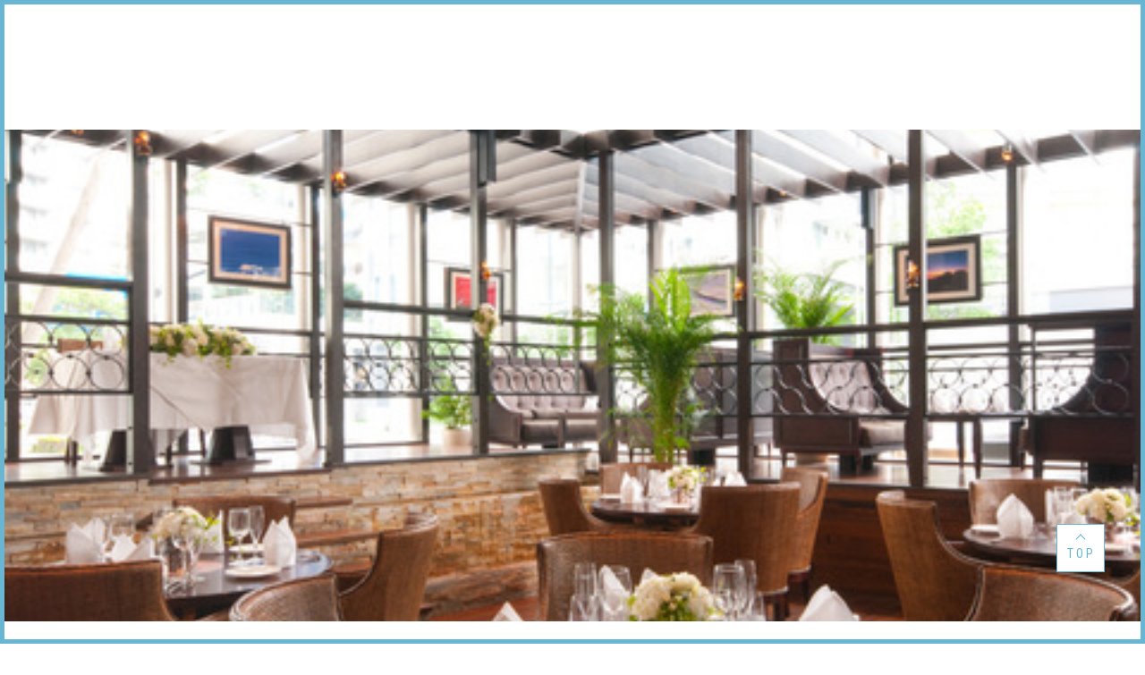

--- FILE ---
content_type: text/html; charset=UTF-8
request_url: https://dearsproduce.jp/location/%E3%82%B8%E3%83%B3%E3%82%B8%E3%83%A3%E3%83%BC%E3%82%BA%E3%83%93%E3%83%BC%E3%83%81/
body_size: 42199
content:
<!DOCTYPE html>
<html lang="ja">

<head prefix="og: http://ogp.me/ns# fb: http://ogp.me/ns/fb# website: http://ogp.me/ns/website#">
  <meta charset="UTF-8">
  <meta http-equiv="X-UA-Compatible" content="IE=edge">
  <!-- Google Tag Manager -->
  <script>
    (function(w, d, s, l, i) {
      w[l] = w[l] || [];
      w[l].push({
        'gtm.start': new Date().getTime(),
        event: 'gtm.js'
      });
      var f = d.getElementsByTagName(s)[0],
        j = d.createElement(s),
        dl = l != 'dataLayer' ? '&l=' + l : '';
      j.async = true;
      j.src =
        'https://www.googletagmanager.com/gtm.js?id=' + i + dl;
      f.parentNode.insertBefore(j, f);
    })(window, document, 'script', 'dataLayer', 'GTM-W659GSL');
  </script>
  <!-- End Google Tag Manager -->
  <script type="text/javascript">
    var ua = navigator.userAgent.toLowerCase();
    if ((ua.indexOf('iphone') > 0 && ua.indexOf('ipad') == -1) || ua.indexOf('ipod') > 0 || (ua.indexOf('android') > 0 && ua.indexOf('mobile') > 0)) {
      document.write('<meta name="viewport" content="width=device-width, initial-scale=1.0">');
    } else {
      document.write('<meta name="viewport" content="width=1200">');
    }
  </script>
  <script type="text/javascript" src="//typesquare.com/3/tsst/script/ja/typesquare.js?jVd7R9iQ8gY%3D" charset="utf-8"></script>
  <meta name="robots" content="index,follow">
  <meta name="format-detection" content="telephone=no">
  <title>ジンジャーズビーチ｜提携会場｜【公式】Dears Produce TOKYO（ディアーズプロデュース東京）</title>
  <meta name="keywords" content="帰国後パーティー,お披露目パーティー,1.5次会,リゾ婚,リゾート,海外,国内,オリジナル,ホテル,ゲストハウス,レストラン,挙式,結婚式,ウエディング,ディアーズプロデュース東京">
  <meta name="description" content="ハワイの心地よい風を感じさせる開放的な空間で、質の高いオリジナルウエディングが叶います。 ハワイアンとイタリアンが掛け合わさった’ハワイアンインスパイヤードキュージーヌ’をコンセプトに晴れの日にふさわしい楽しいお料理でゲストの皆様をお出迎えいたします">
  <meta name="twitter:card" content="summary_large_image">
  <meta name="twitter:image" content="">
  <meta name="twitter:url" content="https://dearsproduce.jp/location/%e3%82%b8%e3%83%b3%e3%82%b8%e3%83%a3%e3%83%bc%e3%82%ba%e3%83%93%e3%83%bc%e3%83%81/">
  <meta name="twitter:description" content="ハワイの心地よい風を感じさせる開放的な空間で、質の高いオリジナルウエディングが叶います。 ハワイアンとイタリアンが掛け合わさった’ハワイアンインスパイヤードキュージーヌ’をコンセプトに晴れの日にふさわしい楽しいお料理でゲストの皆様をお出迎えいたします">
  <meta name="twitter:title" content="ジンジャーズビーチ｜提携会場｜【公式】Dears Produce TOKYO（ディアーズプロデュース東京）">
  <meta property="og:description" content="ハワイの心地よい風を感じさせる開放的な空間で、質の高いオリジナルウエディングが叶います。 ハワイアンとイタリアンが掛け合わさった’ハワイアンインスパイヤードキュージーヌ’をコンセプトに晴れの日にふさわしい楽しいお料理でゲストの皆様をお出迎えいたします">
  <meta property="og:site_name" content="【公式】Dears Produce TOKYO（ディアーズプロデュース東京）">
  <meta property="og:locale" content="ja_JP">
  <meta property="og:type" content="website">
  <meta property="og:image" content="">
  <meta property="og:url" content="https://dearsproduce.jp/location/%e3%82%b8%e3%83%b3%e3%82%b8%e3%83%a3%e3%83%bc%e3%82%ba%e3%83%93%e3%83%bc%e3%83%81/">
  <meta property="og:title" content="ジンジャーズビーチ｜提携会場｜【公式】Dears Produce TOKYO（ディアーズプロデュース東京）">
  <link rel="apple-touch-icon-precomposed" href="/assets/img/common/apple-touch-icon.png">
  <link rel="icon" href="/favicon.ico">
  <link rel="stylesheet" href="//cdnjs.cloudflare.com/ajax/libs/jqueryui/1.12.1/jquery-ui.min.css" integrity="sha512-aOG0c6nPNzGk+5zjwyJaoRUgCdOrfSDhmMID2u4+OIslr0GjpLKo7Xm0Ao3xmpM4T8AmIouRkqwj1nrdVsLKEQ==" crossorigin="anonymous" />
  <link rel="stylesheet" href="/assets/css/styles.css">
</head>

<body id="pagetop" class="is-locationArticle">
  <!-- Google Tag Manager (noscript) -->
  <noscript><iframe src="https://www.googletagmanager.com/ns.html?id=GTM-W659GSL" height="0" width="0" style="display:none;visibility:hidden"></iframe></noscript>
  <!-- End Google Tag Manager (noscript) -->
  <div class="l-wrapper">
    <div class="l-frame">
      <p class="l-frame__txt">今、本当に喜ばれる<br>パーティーを。</p>
      <div class="l-frame__bar1"></div>
      <div class="l-frame__bar2"></div>
      <div class="l-frame__bar3"></div>
      <div class="l-frame__bar4"></div>
    </div>

<header class="l-header">
  <div class="l-header__inner">
    <h1 class="l-header__logo"><a href="/"><img src="/assets/img/common/logo.svg" alt=""></a></h1>
    <ul class="l-header__nav">
      <li class="l-header__navItem"><a href="/"><span class="is-en">TOP</span></a></li>
      <li class="l-header__navItem"><a href="/plan/"><span class="is-en">WEDDING STYLE</span></a></li>
      <li class="l-header__navItem"><a href="/location/"><span class="is-en">VENUES</span></a></li>
      <li class="l-header__navItem"><a href="/fair/"><span class="is-en">FAIR</span></a></li>
      <li class="l-header__navItem"><a href="/about/"><span class="is-en">ABOUT US</span></a></li>
      <li class="l-header__navItem"><a href="/party-report/"><span class="is-en">WEDDING REPORT</span></a></li>
      <li class="l-header__navItem"><a href="/news/"><span class="is-en">NEWS</span></a></li>
    </ul>
    <div class="l-header__menu js-gNavShow"></div>
  </div>
</header>
<nav class="l-gNav">
  <div class="l-gNav__inner">
    <ul class="l-gNav__menu">
      <li class="l-gNav__menuItem js-gNavItem"><a href="/"><span class="is-en">TOP</span><span class="is-ja">トップ</span></a></li>
      <li class="l-gNav__menuItem js-gNavItem"><a href="/plan/"><span class="is-en">WEDDING STYLE</span><span class="is-ja">ウエディングスタイル</span></a></li>
      <li class="l-gNav__menuItem js-gNavItem"><a href="/location/"><span class="is-en">VENUES</span><span class="is-ja">提携会場</span></a></li>
      <li class="l-gNav__menuItem js-gNavItem"><a href="/fair/"><span class="is-en">FAIR</span><span class="is-ja">フェア情報</span></a></li>
      <li class="l-gNav__menuItem js-gNavItem"><a href="/about/"><span class="is-en">ABOUT US</span><span class="is-ja">ディアーズプロデュースTOKYOとは</span></a></li>
      <li class="l-gNav__menuItem js-gNavItem"><a href="/party-report/"><span class="is-en">WEDDING REPORT</span><span class="is-ja">ウエディングレポート</span></a></li>
      <li class="l-gNav__menuItem js-gNavItem"><a href="/news/"><span class="is-en">NEWS</span><span class="is-ja">ニュース</span></a></li>
    </ul>
    <div class="l-gNav__sub">
      <ul class="l-gNav__menu">
        <li class="l-gNav__menuItem js-gNavItem"><a href="/flow/"><span class="is-en">FLOW</span><span class="is-ja">パーティー当日までの流れ</span></a></li>
        <li class="l-gNav__menuItem js-gNavItem"><a href="/faq/"><span class="is-en">Q&A</span><span class="is-ja">よくあるご質問</span></a></li>
        <li class="l-gNav__menuItem js-gNavItem"><a href="/salon/"><span class="is-en">ACCESS</span><span class="is-ja">アクセス（サロン情報）</span></a></li>
      </ul>
      <ul class="l-gNav__contact">
        <li class="u-ta-center-xs u-mb-20-xs js-gNavItem"><a class="bt-type4" href="/fair/"><span class="is-ja u-mb-8-xs u-fz-15rem-xs u-fz-14rem-md">フェア予約</span><span class="is-en u-fz-12rem-xs">FAIR</span></a></li>
        <li class="u-ta-center-xs js-gNavItem"><a class="bt-type1" href="/form/contact/input/"><span class="is-ja u-mb-8-xs u-fz-15rem-xs u-fz-14rem-md">お問い合わせ</span><span class="is-en u-fz-12rem-xs">CONTACT</span></a></li>
      </ul>
      <ul class="l-gNav__sns js-gNavItem">
        <li class="l-gNav__snsItem"><a href="https://www.instagram.com/dears_produce_tokyo/?hl=ja" target="_blank"><img src="/assets/img/common/icon_insta.svg" alt=""></a></li>
        <li class="l-gNav__snsItem"><a href="https://www.facebook.com/%E3%83%87%E3%82%A3%E3%82%A2%E3%83%BC%E3%82%BA%E3%83%97%E3%83%AD%E3%83%87%E3%83%A5%E3%83%BC%E3%82%B9tokyo-104309747620825/" target="_blank"><img src="/assets/img/common/icon_fb.svg" alt=""></a></li>
      </ul>
    </div>
  </div>
</nav>

<ul class="l-floatGoalButtons">
  <li class="l-floatGoalButton__item"><a class="bt-type4" href="/fair/"><span class="l-floatGoalButton__labels"><span>フェア予約</span><span>FAIR</span></span></a></li>
  <li class="l-floatGoalButton__item"><a class="bt-type1" href="/form/contact/input/"><span class="l-floatGoalButton__labels"><span>電話予約</span><span>CONTACT</span></span></a></li>
</ul>

<main class="l-main">
  
      <section class="l-sec u-pt-25-xs u-pt-50-md">
                <p class="locationArticle__mv">
          <span class="is-sp" style="background-image:url(https://dearsproduce.jp/wp/wp-content/uploads/2019/10/52c9121e4560994a57117a61a25be88b.jpg)"></span>
          <span class="is-pc" style="background-image:url(https://dearsproduce.jp/wp/wp-content/uploads/2019/10/52c9121e4560994a57117a61a25be88b.jpg)"></span>
        </p>
        <div class="l-inner">
          <article class="locationArticle">
            <p class="locationArticle__tag">横浜</p>
            <h1 class="locationArticle__tit">ジンジャーズビーチ</h1>
            <ul class="locationArticle__imageTags"><li>レストラン</li><li>駅から近い</li><li>自然光が入る</li><li>ガラス張り・窓がある</li><li>少人数可（30名以下）</li><li>リゾート風</li></ul>            <h2 class="locationArticle__tit2 u-pr-100-md u-pl-100-md">【一軒家】×【横浜駅徒歩5分】貸切のハワイアンリゾート空間<br />
</h2>
            <p class="u-mb-50-xs u-pr-100-md u-pl-100-md">ハワイの心地よい風を感じさせる開放的な空間で、質の高いオリジナルウエディングが叶います。
ハワイアンとイタリアンが掛け合わさった’ハワイアンインスパイヤードキュージーヌ’をコンセプトに晴れの日にふさわしい楽しいお料理でゲストの皆様をお出迎えいたします

</p>



                                                          <div class="locationArticle__grid u-mb-80-md">
                    <div class="locationArticle__gridImg is-wide u-mb-15-xs u-mb-0-md">
                      <div class="locationArticle__gridImgItem1" style="background-image:url(https://dearsproduce.jp/wp/wp-content/uploads/2019/10/175.jpg)"></div>
                    </div>
                    <div class="locationArticle__gridTxt u-mb-40-xs u-mb-0-md">
                      <p></p>
                    </div>
                  </div>
                  
                                                <div class="locationArticle__grid is-fxd-rreverse-md u-mb-80-md">
                    <div class="locationArticle__gridImg is-wide u-mb-15-xs u-mb-0-md">
                      <div class="locationArticle__gridImgItem1" style="background-image:url(https://dearsproduce.jp/wp/wp-content/uploads/2019/10/0002.jpg)"></div>
                    </div>
                    <div class="locationArticle__gridTxt u-mb-40-xs u-mb-0-md">
                      <p></p>
                    </div>
                  </div>
                  
                                                <div class="locationArticle__grid u-mb-80-md">
                    <div class="locationArticle__gridImg is-wide u-mb-15-xs u-mb-0-md">
                      <div class="locationArticle__gridImgItem1" style="background-image:url(https://dearsproduce.jp/wp/wp-content/uploads/2019/10/IMG_3558.jpg)"></div>
                    </div>
                    <div class="locationArticle__gridTxt u-mb-40-xs u-mb-0-md">
                      <p></p>
                    </div>
                  </div>
                  
                                                <div class="locationArticle__grid is-fxd-rreverse-md u-mb-80-md">
                    <div class="locationArticle__gridImg is-wide u-mb-15-xs u-mb-0-md">
                      <div class="locationArticle__gridImgItem1" style="background-image:url(https://dearsproduce.jp/wp/wp-content/uploads/2019/10/0f54631922ffcb1b4258b85f35803187.jpg)"></div>
                    </div>
                    <div class="locationArticle__gridTxt u-mb-40-xs u-mb-0-md">
                      <p></p>
                    </div>
                  </div>
                  
                                                <div class="locationArticle__grid u-mb-80-md">
                    <div class="locationArticle__gridImg is-wide u-mb-15-xs u-mb-0-md">
                      <div class="locationArticle__gridImgItem1" style="background-image:url(https://dearsproduce.jp/wp/wp-content/uploads/2019/10/002.jpg)"></div>
                    </div>
                    <div class="locationArticle__gridTxt u-mb-40-xs u-mb-0-md">
                      <p></p>
                    </div>
                  </div>
                  
                                          

                      </article>

          <div class="locationInfo u-mb-40-xs u-mb-80-md">
            <h3 class="ttl-type3 u-mb-20-xs">INFORMATION</h3>
            <dl class="locationInfo__wrap">
              <dt class="locationInfo__tit">会場名</dt>
              <dd class="locationInfo__txt">ジンジャーズビーチ</dd>
            </dl>
                                      <dl class="locationInfo__wrap">
                <dt class="locationInfo__tit">人数</dt>
                <dd class="locationInfo__txt">コース　28～56名<br />
ブッフェ　32～64名</dd>
              </dl>
                                      <dl class="locationInfo__wrap">
                <dt class="locationInfo__tit">住所</dt>
                <dd class="locationInfo__txt">神奈川県横浜市神奈川区金港町3-1　コンカード横浜1F<br />
</dd>
              </dl>
                                      <dl class="locationInfo__wrap">
                <dt class="locationInfo__tit">アクセス</dt>
                <dd class="locationInfo__txt">横浜駅きた東口より徒歩4分<br />
<br />
<br />
</dd>
              </dl>
                                  </div>
          <!-- </div> -->


          <div class="locationFair u-mb-20-xs u-mb-40-md">
            <h3 class="ttl-type3 u-mb-20-xs">FAIR</h3>
            <p>この会場をご検討の方におすすめのフェアはこちらです。</p>
                                                                                                                                                                                                                                                                                                                                                                                                                                                                                                                                                                                                                                                                                                                                                                                                                                                                                                                                                                                                                                                                                                                                                                                                                                                                                                                                                                                                                                                                                                                                                                                                                                                                                                                                                                                                                                                                                                                                                                                                                                                                                                                                                                                                                                                                                                                                                                                                                                                                                                                                                                                                                                                                                                                                                                                                                                                                                                                                                                                                                                                                                                                                                                                                                                                                                                                                                                                                                                                                                                                                                                                                                                                                                                                                                                                                                                                                                                                                                                                                                                                                                                                                                                                                                                                                                                                                                                                                                                                                                                                                                                                                                                                                                                                                                                                                                                                                                                                                                                                                                                                                                                                                                                                                                                                                                                                                                                                                                                                                                                                                                                                                                                                                                                                                                                                                                                                                                                                                                                                                                                                                                                                                                                                                                                                                                                                                                                                                                                                                                                                                                                                                                                                                                                                                                                                                                                                                                                                                                                                                                                                                                                                                                                                                                                                                                                                                                                                                                                                                                                                                                                                                                                                                                                                                                                                                                                                                                                                                                                                                                                                                                                                                                                                                                                                                                                                                                                                                                                                                                                                                                                                                                                                                                                                                                                                                                                                                                                                                                                                                                                                                                                                                                                                                                                                                                                                                                                                                                                                                                                                                                                                                                                                                                                                                                                                                                                                                                                                                                                                                                                                                                                                                                                                                                                                                                                                                                                                                                                                                                                                                                                                                                                                                                                                                                                                                                                                                                                                                                                                                                                                                                                                                                                                                                                                                                                                                                                                                                                                                                                                                                                                                                                                                                                                                                                                                                                                                                                                                                                                                                                                                                                                                                                                                                                                                                                                                                                                                                                                                                                                                                                                                                                                                                                                                                                                                                                                                                                                                                                                                                                                                                                                                                                                                                                                                                                                                                                                                                                                                                                                                                                                                                                                                                                                                                                                                                                                                                                                                                                                                                                                                                                                                                                                                                                                                                                                                                                                                                                                                                                                                                                                                                                                                                                                                                                                                                                                                                                                                                                                                                                                                                                                                                                                                                                                                                                                                                                                                                                                                                                                                                                                                                                                                                                                                                                                                                                                                                                                                                                                                                                                                                                                                                                                                                                                                                                                                                                                                                                                                                                                                                    
                
                                                      
                
                                                      
                
                                                      
                
                                                      
                
                                                      
                
                                                      
                
                                                      
                
                                                      
                
                                                      
                
                                                      
                
                                                      
                
                                                      
                
                                                      
                
                                                      
                
                                                      
                
                                                      
                
                                                      
                
                                                      
                
                                                      
                
                                                      
                
                                                      
                
                                                      
                
                                                      
                
                                                      
                
                                                      
                
                                                      
                
                                                      
                
                                                      
                
                                                      
                
                                                      
                
                                                      
                
                          
            
            


                                                                            <a class="locationFair__card locationFair__card--location" href="/fair/#/?location=オンライン（ビデオ通話）相談会 #7161">
                      <div><img src="https://dearsproduce.jp/wp/wp-content/uploads/2021/11/0413HSBTerrace_13104.jpg" alt="" /></div>
                      <div>
                        <dl>
                          <dt>開催日</dt>
                          <dd>2026年01月24日(土)</dd>
                        </dl>
                        <h4>【気軽におうちで30分～】お披露目パーティーって何？ スマホで簡単ゼロから相談(特典付き)</h4>
                      </div>
                    </a>
                                    <a class="locationFair__card locationFair__card--location" href="/fair/#/?location=オンライン（ビデオ通話）相談会 #7047">
                      <div><img src="https://dearsproduce.jp/wp/wp-content/uploads/2021/11/0413HSBTerrace_13104.jpg" alt="" /></div>
                      <div>
                        <dl>
                          <dt>開催日</dt>
                          <dd>2026年01月25日(日)</dd>
                        </dl>
                        <h4>【気軽におうちで30分～】お披露目パーティーって何？ スマホで簡単ゼロから相談(特典付き)</h4>
                      </div>
                    </a>
                                    <a class="locationFair__card locationFair__card--location" href="/fair/#/?location=オンライン（ビデオ通話）相談会 #7053">
                      <div><img src="https://dearsproduce.jp/wp/wp-content/uploads/2021/11/0413HSBTerrace_13104.jpg" alt="" /></div>
                      <div>
                        <dl>
                          <dt>開催日</dt>
                          <dd>2026年01月31日(土)</dd>
                        </dl>
                        <h4>【気軽におうちで30分～】お披露目パーティーって何？ スマホで簡単ゼロから相談(特典付き)</h4>
                      </div>
                    </a>
                                          
                          <p class="locationFair__button u-ta-center-xs"><a class="bt-type1 is-mxw-240-xs" href="/fair/">全てのフェアを見る</a></p>
                      </div>

        </div>


                          <div class="u-pos-relative-md u-mt-40-xs u-mt-80-md">
            <div class="l-inner is-mxw-initial-xs">
              <div class="homeSecReport">
                <h3 class="ttl-type3 u-mb-20-xs u-mb-40-md">PARTY REPORT</h3>
                <div class="homeSecReport__slick js-reportSlick js-scroll-fade">
                                                          <a class="homeSecReport__slickItem" href="https://dearsproduce.jp/party-report/5849/">
                      <div class="homeSecReport__img u-mb-8-xs u-mb-10-md">
                        <div class="homeSecReport__imgItem" style="background-image:url(https://dearsproduce.jp/wp/wp-content/uploads/2022/04/0410-1-1.jpg)"></div>
                      </div>
                      <p class="homeSecReport__txt">Hawaiian Wedding</p>
                      <p class="homeSecReport__tag">横浜</p>
                    </a>
                                  </div>
              </div>
            </div>
                              <p class="u-ta-center-xs u-mb-30-md"><a class="bt-type5 is-mxw-240-xs" href="/location/">提携会場一覧に戻る</a></p>
          </div>
      </section>
    </main>

<section class="l-sec is-bg-blue-l">
  <div class="l-inner is-mxw-initial-xs">
    <div class="l-contentsFoot">
      <div class="l-contentsFoot__nav u-mb-25-xs u-mb-20-md"><a class="l-contentsFoot__navBt js-scroll-fade" href="/salon/">
          <div class="l-contentsFoot__navTxt"><span class="is-ja">サロン情報</span><span class="is-en">SALON</span></div>
          <div class="l-contentsFoot__navIcon is-salon"><img src="/assets/img/common/icon_salon.svg" alt=""></div>
        </a><a class="l-contentsFoot__navBt js-scroll-fade" href="/faq/">
          <div class="l-contentsFoot__navTxt"><span class="is-ja">よくあるご質問</span><span class="is-en">Q&A</span></div>
          <div class="l-contentsFoot__navIcon is-qa"><img src="/assets/img/common/icon_qa.svg" alt=""></div>
        </a></div>
      <div class="l-contentsFoot__nav2 u-mb-30-md">
        <p class="u-ta-center-xs u-mb-15-xs u-mb-0-md js-scroll-fade"><a class="bt-type4" href="/fair/"> <span class="is-ja u-mb-10-xs u-fz-15rem-xs">フェア予約はこちら</span><span class="is-en u-fz-12rem-xs u-fz-15rem-md">FAIR</span></a></p>
        <p class="u-ta-center-xs u-mb-15-xs u-mb-0-md js-scroll-fade"><a class="bt-type1" href="/form/contact/input/"><span class="is-ja u-mb-10-xs u-fz-15rem-xs">フォームでのお問い合わせは<br class="u-hidden-o-xsm">こちら</span><span class="is-en u-fz-12rem-xs u-fz-15rem-md">CONTACT</span></a></p>
      </div>
      <dl class="l-contentsFoot__info">
        <dt class="l-contentsFoot__infoTit js-scroll-fade">電話でのご予約</dt>
        <dd class="l-contentsFoot__infoNum js-scroll-fade"> <a href="tel:0120056038">0120-056-038</a></dd>
        <dd class="l-contentsFoot__infoTxt js-scroll-fade"><span class="u-fw-b-xs">受付時間</span><br>平日12:00〜19:00／土日祝10:00〜19:00<br>定休日　火曜日・水曜日（祝日除く）</dd>
      </dl>
    </div>
  </div>
</section>
<a class="l-toTop bt-type1" href="#pagetop"><span>TOP</span></a>
<footer class="l-footer">
  <ul class="l-footer__nav">
    <li class="l-footer__navItem"><a href="/about/">ディアーズプロデュース<br class="u-hidden-u-md">TOKYOとは</a></li>
    <li class="l-footer__navItem"><a href="/flow/">パーティー当日までの<br class="u-hidden-u-md">流れ</a></li>
    <li class="l-footer__navItem"><a href="/plan/">ウエディング<br class="u-hidden-u-md">スタイル</a></li>
    <li class="l-footer__navItem"><a href="/news/">ニュース</a></li>
    <li class="l-footer__navItem"><a href="/location/">提携会場</a></li>
    <li class="l-footer__navItem"><a href="/faq/">よくあるご質問</a></li>
    <li class="l-footer__navItem"><a href="/fair/">フェア情報</a></li>
    <li class="l-footer__navItem"><a href="/salon/">サロン情報</a></li>
    <li class="l-footer__navItem"><a href="/party-report/">ウエディング<br class="u-hidden-u-md">レポート</a></li>
  </ul>
  <div class="l-footer__wrap">
    <p class="l-footer__logo"><a href="/"><img src="/assets/img/common/logo.svg" alt=""></a></p>
    <ul class="l-footer__sns">
      <li class="l-footer__snsItem"><a href="https://www.instagram.com/dears_produce_tokyo/?hl=ja" target="_blank"><img src="/assets/img/common/icon_insta.svg" alt=""></a></li>
      <li class="l-footer__snsItem"><a href="https://www.facebook.com/%E3%83%87%E3%82%A3%E3%82%A2%E3%83%BC%E3%82%BA%E3%83%97%E3%83%AD%E3%83%87%E3%83%A5%E3%83%BC%E3%82%B9tokyo-104309747620825/" target="_blank"><img src="/assets/img/common/icon_fb.svg" alt=""></a></li>
    </ul>
    <ul class="l-footer__nav2">
      <li class="l-footer__nav2Item"><a href="https://www.dearsbrain.jp/company/" target="_blank">会社概要</a></li>
      <li class="l-footer__nav2Item"><a href="https://www.dearsbrain.jp/recruit/" target="_blank">採用情報</a></li>
      <li class="l-footer__nav2Item"><a href="https://www.dearsbrain.jp/site.html" target="_blank">利用規約</a></li>
      <li class="l-footer__nav2Item"><a href="https://www.dearsbrain.jp/privacy.html" target="_blank">プライバシーポリシー </a></li>
    </ul>
    <div class="l-footer__copyright">
      <p class="l-footer__copyrightInner">© Dears Produce TOKYO by Dears BRAIN</p>
    </div>
  </div>
</footer>
<div class="overlay is-hide"></div>
</div>
<script src="//cdnjs.cloudflare.com/ajax/libs/jquery/3.2.1/jquery.min.js"></script>
<script src="//cdnjs.cloudflare.com/ajax/libs/slick-carousel/1.9.0/slick.min.js"></script>
<script src="//cdnjs.cloudflare.com/ajax/libs/gsap/latest/TweenMax.min.js"></script>
<script src="//cdnjs.cloudflare.com/ajax/libs/ScrollMagic/2.0.5/ScrollMagic.min.js"></script>
<script src="//cdnjs.cloudflare.com/ajax/libs/ScrollMagic/2.0.5/plugins/animation.gsap.min.js"></script>
<script src="//cdnjs.cloudflare.com/ajax/libs/masonry/4.2.2/masonry.pkgd.min.js"></script>
<script src="//cdnjs.cloudflare.com/ajax/libs/jqueryui/1.12.1/jquery-ui.min.js" integrity="sha512-uto9mlQzrs59VwILcLiRYeLKPPbS/bT71da/OEBYEwcdNUk8jYIy+D176RYoop1Da+f9mvkYrmj5MCLZWEtQuA==" crossorigin="anonymous"></script>

<script src="/assets/js/common.js"></script>
<script src="/assets/js/home.js"></script><script src="/assets/js/location.js"></script>
</body>

</html>


--- FILE ---
content_type: text/css
request_url: https://dearsproduce.jp/assets/css/styles.css
body_size: 119004
content:
html,body,div,span,object,iframe,h1,h2,h3,h4,h5,h6,p,blockquote,pre,a,address,code,em,img,small,strong,dl,dt,dd,ol,ul,li,form,label,table,tbody,tfoot,thead,tr,th,td,article,aside,canvas,embed,figure,figcaption,footer,header,nav,section,summary,time,audio,video,input,button,textarea,select{border:0;font-size:100%;margin:0;padding:0;vertical-align:baseline}ol,ul{list-style:none}table{border-collapse:collapse;border-spacing:0}blockquote,q{quotes:none}blockquote:before,blockquote:after,q:before,q:after{content:none}html{font-size:10px;overflow-y:scroll}input,button,select,textarea{font-family:"Roboto Condensed","ヒラギノ角ゴ W3 JIS2004",Hiragino Kaku Gothic W3 JIS2004,"ヒラギノ角ゴ ProN W3",Hiragino Kaku Gothic ProN,Arial,"メイリオ",Meiryo,sans-serif;color:#555;font-size:1.3rem;line-height:1.85;letter-spacing:0.3rem}input::-moz-placeholder, button::-moz-placeholder, select::-moz-placeholder, textarea::-moz-placeholder{color:#999}input:-ms-input-placeholder, button:-ms-input-placeholder, select:-ms-input-placeholder, textarea:-ms-input-placeholder{color:#999}input::placeholder,button::placeholder,select::placeholder,textarea::placeholder{color:#999}body{font-family:"Roboto Condensed","ヒラギノ角ゴ W3 JIS2004",Hiragino Kaku Gothic W3 JIS2004,"ヒラギノ角ゴ ProN W3",Hiragino Kaku Gothic ProN,Arial,"メイリオ",Meiryo,sans-serif;min-width:320px;width:100%;background:#fff;color:#555;font-size:1.3rem;line-height:1.85;letter-spacing:0.3rem;padding-bottom:65px;-webkit-text-size-adjust:100%;word-wrap:break-word;overflow-wrap:break-word;-webkit-font-smoothing:antialiased;-moz-osx-font-smoothing:grayscale;font-feature-settings:"palt"}body.is-fixed{position:fixed}@media print, screen and (min-width: 897px){body{padding-bottom:0}}h1,h2,h3,h4,h5,h6{line-height:1.6}img{vertical-align:top;max-width:100%;height:auto}input,button,textarea,select{-webkit-appearance:none;-moz-appearance:none;appearance:none;background:none;border:none;border-radius:0;outline:none;-moz-outline-style:none}input ::-moz-focus-inner,button ::-moz-focus-inner,textarea ::-moz-focus-inner,select ::-moz-focus-inner{border:none}label{cursor:pointer}strong{font-weight:bold}em{font-style:italic}a{text-decoration:none;color:#555;transition:opacity 0.6s}a:hover,a:active{color:#555;text-decoration:none}@media print, screen and (min-width: 1080px){a:hover{opacity:0.6}}*{box-sizing:border-box}*:before,*:after{box-sizing:border-box}.slick-slider{position:relative;display:block;box-sizing:border-box;-webkit-touch-callout:none;-webkit-user-select:none;-moz-user-select:none;-ms-user-select:none;user-select:none;touch-action:pan-y;-webkit-tap-highlight-color:transparent;padding-bottom:25px}.slick-list{position:relative;display:block;margin:0;padding:0}.slick-list:focus{outline:none}.slick-list.dragging{cursor:pointer;cursor:hand}.slick-slider .slick-track,.slick-slider .slick-list{transform:translate3d(0, 0, 0)}.slick-track{position:relative;left:0;top:0;display:block;margin-left:auto;margin-right:auto}.slick-track:before,.slick-track:after{content:"";display:table}.slick-track:after{clear:both}.slick-loading .slick-track{visibility:hidden}.slick-slide{float:left;height:100%;min-height:1px;margin:0 9px;display:none}[dir="rtl"] .slick-slide{float:right}.slick-slide.slick-loading img{display:none}.slick-slide.dragging img{pointer-events:none}.slick-initialized .slick-slide{display:block}.slick-loading .slick-slide{visibility:hidden}.slick-vertical .slick-slide{display:block;height:auto;border:1px solid transparent}.slick-arrow.slick-hidden{display:none}.l-wrapper{width:100%;overflow:hidden;padding-top:60px}.is-home .l-wrapper{padding-top:0}@media print, screen and (min-width: 897px){.l-wrapper{padding-top:95px}}.l-overlay{position:fixed;top:0;left:0;right:0;bottom:0;z-index:1;margin:auto;width:0;height:0;overflow:hidden;background-color:rgba(0,0,0,0.5);width:auto;height:auto;z-index:31;display:none}.l-overlay.is-show{width:auto;height:auto;display:block;z-index:10}.l-overlay.is-showModal{width:auto;height:auto;display:block;z-index:31}.l-frame{width:100%;height:100vh;position:absolute;z-index:40;top:0;left:0;bottom:0;right:0;display:flex;justify-content:center;align-items:center;pointer-events:none}.is-home.is-splash .l-frame{background-color:#fff}.l-frame__txt{display:none;color:#69b6d4;font-family:"EB Garamond","A1明朝",A1 Mincho,"游明朝",YuMincho,"ヒラギノ明朝 ProN W3","Hiragino Mincho ProN","HG明朝E","ＭＳ Ｐ明朝","ＭＳ 明朝",serif;font-size:2.5rem;letter-spacing:0.2rem;text-align:center;opacity:0}.is-home.is-splash .l-frame__txt{display:block}.l-frame__bar1{position:fixed;z-index:10;bottom:0;left:0;width:5px;height:calc(var(--vh, 1vh) * 100);overflow:hidden;background-color:#69b6d4}.is-home.is-splash .l-frame__bar1{height:0}.l-frame__bar2{position:fixed;z-index:10;bottom:0;left:0;width:100%;height:5px;overflow:hidden;background-color:#69b6d4}.is-home.is-splash .l-frame__bar2{width:0}.l-frame__bar3{position:fixed;z-index:10;top:0;right:0;width:5px;height:calc(var(--vh, 1vh) * 100);overflow:hidden;background-color:#69b6d4}.is-home.is-splash .l-frame__bar3{height:0}.l-frame__bar4{position:fixed;z-index:10;top:0;right:0;width:100%;height:5px;overflow:hidden;background-color:#69b6d4}.is-home.is-splash .l-frame__bar4{width:0}@media print, screen and (min-width: 897px){.l-frame__txt{font-size:3.5rem}}.l-header{position:fixed;z-index:30;top:5px;left:5px;right:5px;width:calc(100% - 10px);height:55px;pointer-events:none;opacity:1}.is-gnavOpen .l-header .l-header__menu{background-color:transparent}.is-gnavOpen .l-header .l-header__menu:before{top:26px;transform:rotate(45deg)}.is-gnavOpen .l-header .l-header__menu:after{top:26px;transform:rotate(-45deg)}.l-header__inner{width:100%;margin:auto;display:flex;justify-content:flex-end;position:relative}.l-header__logo{pointer-events:auto;padding:5px 0 0 9px;font-size:0;width:97px;margin-right:auto;opacity:1}.l-header__book{pointer-events:auto;width:65px;height:55px;position:relative;display:flex}.l-header__book a{width:100%;display:flex;justify-content:center;align-items:center;text-align:center;line-height:1.4;color:#fff;background-color:#69b6d4;border-right:#69b6d4 1px solid;border-bottom:#69b6d4 1px solid;border-left:#69b6d4 1px solid;opacity:1;transition:all 0.3s}.l-header__book a:hover{color:#69b6d4;background-color:#fff}.l-header__menu{pointer-events:auto;width:65px;height:55px;position:relative;background-color:#f2f5f6;transition:all 0.3s;cursor:pointer}.l-header__menu:before{content:"";position:absolute;top:20px;left:0;right:0;margin:auto;width:25px;height:1px;background-color:#555}.l-header__menu:after{content:"";position:absolute;top:33px;left:0;right:0;margin:auto;width:25px;height:1px;background-color:#555}.l-header__menu:hover{background-color:#fff}.l-header__nav{pointer-events:auto;display:none}@media print, screen and (min-width: 897px){.l-header{height:90px}.is-gnavOpen .l-header .l-header__menu:before{top:44px}.is-gnavOpen .l-header .l-header__menu:after{top:44px}.l-header__logo{padding:15px 0 0 25px;width:136px}.l-header__book{width:90px;height:90px}.l-header__menu{width:90px;height:90px}.l-header__menu:before{top:36px;width:28px}.l-header__menu:after{top:53px;width:28px}.l-header__nav{display:flex;justify-content:flex-end;flex:1;opacity:1}.l-header__navItem{display:flex;justify-content:center}.l-header__nav a{display:flex;justify-content:center;align-items:center;padding:0 20px;position:relative}.l-header__nav a::before{content:"";position:absolute;bottom:20px;right:0;left:0;margin:auto;width:calc(100% - 40px);height:2px;background-color:#69b6d4;opacity:0;transform:translateX(-1px);transition:0.3s}.l-header__nav a .is-en{text-align:center;display:block;font-size:1.4rem;line-height:1.1;color:#555;position:relative}.l-header__nav a:hover::before{opacity:1}}.l-gNav{background-color:#f2f5f6;position:fixed;z-index:100;top:0;left:0;right:0;opacity:0;height:0;overflow:auto}.l-gNav__inner{width:100%;max-width:730px;padding:50px}.l-gNav__menuItem{margin-bottom:30px}.l-gNav__menu a{display:block}.l-gNav__menu a .is-en{display:block;font-size:1.6rem;line-height:1.1;color:#555;margin-bottom:4px}.l-gNav__menu a .is-ja{display:block;font-size:1rem;line-height:1.1;color:#a8b4b9}.l-gNav__menu2{display:none}.l-gNav__contact .is-ja,.l-gNav__contact .is-en{display:block}.l-gNav__contact a{padding-top:13px;padding-bottom:13px}.l-gNav__contact .bt-type1{background-color:#fff}.l-gNav__contact .bt-type4{background:url("/assets/img/common/bg_repeat.svg")}.l-gNav__sns{display:flex;justify-content:center;align-items:center;margin-top:30px}.l-gNav__snsItem{margin:0 12px;width:21px}@media print, screen and (min-width: 897px){.l-gNav{display:flex;align-items:center;justify-content:center}.l-gNav__inner{display:flex}.l-gNav__sub{flex:1;padding-left:20px}.l-gNav__sub .l-gNav__menu{width:100%}.l-gNav__menu{padding-right:20px;width:50%}.l-gNav__menu a{letter-spacing:0.3rem}.l-gNav__menu a .is-en{font-size:1.8rem}.l-gNav__menu a .is-ja{font-size:1.2rem}.l-gNav__menu2{display:block}.l-gNav__menu2Item{margin-bottom:40px;font-size:1.4rem}.l-gNav__menu2Item:not(:last-child){margin-bottom:25px}.l-gNav__contact{margin-top:60px;margin-bottom:35px}.l-gNav__contact a{padding-top:19px;padding-bottom:18px}.l-gNav__contact .bt-type4{position:relative}.l-gNav__contact .bt-type4::before{position:absolute;top:0;left:0;display:block;content:"";width:100%;height:100%;background-color:#fff;opacity:0;transition:opacity 0.6s}.l-gNav__contact .bt-type4 span{position:relative}.l-gNav__contact .bt-type4:hover::before{opacity:1}.l-gNav__sns{justify-content:flex-start}.l-gNav__snsItem{margin-right:16px;width:21px}}.l-floatGoalButtons{position:fixed;bottom:0;left:0;display:flex;width:100%;height:65px;z-index:90;border-top:1px solid #69b6d4;border-bottom:1px solid #69b6d4;border-right:5px solid #69b6d4;border-left:5px solid #69b6d4}@media print, screen and (min-width: 897px){.l-floatGoalButtons{display:none}}.l-floatGoalButton__item{flex-basis:50%;text-align:center}.l-floatGoalButton__item>.bt-type1{background-color:#fff}.l-floatGoalButton__item .bt-type4{background:url("/assets/img/common/bg_repeat.svg")}.l-floatGoalButton__item>a{height:100%;border:none}.l-floatGoalButton__item:nth-child(1){flex-basis:65.3%}.l-floatGoalButton__item:nth-child(2){flex-basis:34.7%}.l-floatGoalButton__item:nth-child(2)>a{display:flex;justify-content:center;align-items:center;padding-left:10px;padding-right:10px}.l-floatGoalButton__item:nth-child(2)>a::before{flex-shrink:0;display:inline-block;content:"";width:17px;height:30px;margin-right:15px;background:url("/assets/img/common/icon_mobile.svg") no-repeat;background-size:100% 100%}.l-floatGoalButton__labels{font-size:1.2rem}.l-floatGoalButton__labels>span{display:block}.l-floatGoalButton__labels>span:first-child{margin-bottom:6px;font-size:1.3rem}.l-footer{margin-right:auto;margin-left:auto;width:100%;max-width:1100px;padding:60px 15px;position:relative;z-index:2}.l-footer__logo{margin-bottom:18px;text-align:center}.l-footer__logo img{width:117px}.l-footer__nav{width:100%;display:flex;flex-wrap:wrap;padding:0 15px 38px;margin-bottom:50px;border-bottom:1px solid #eee}.l-footer__navItem{width:50%;padding-right:15px;margin-bottom:12px;position:relative;font-size:1.2rem;line-height:1.6;letter-spacing:0.18rem}.l-footer__nav2{margin:0 auto 45px;display:flex;flex-wrap:wrap;justify-content:center;width:300px}.l-footer__nav2Item{padding:0 12px;margin-bottom:15px;line-height:1.2;position:relative;letter-spacing:0.18rem}.l-footer__nav2Item:after{content:"";position:absolute;top:2px;bottom:2px;right:0;width:1px;height:auto;background-color:#999}.l-footer__nav2Item:nth-child(3)::after,.l-footer__nav2Item:last-child::after{display:none}.l-footer__sns{display:flex;justify-content:center;margin-bottom:40px}.l-footer__snsItem{margin:0 12px;width:21px}.l-footer__copyright{color:#999;text-align:center;font-size:1.2rem}@media print, screen and (min-width: 897px){.l-footer{padding:75px 0}.l-footer__nav{padding:0 0 70px;margin-bottom:70px;justify-content:center;align-items:center}.l-footer__navItem{width:auto;margin-bottom:0;position:relative;line-height:1.6;padding:0 12px;font-size:1.2rem;text-align:center}.l-footer__navItem:nth-child(1){order:1}.l-footer__navItem:nth-child(2){order:7}.l-footer__navItem:nth-child(3){order:2}.l-footer__navItem:nth-child(4){order:6}.l-footer__navItem:nth-child(5){order:3}.l-footer__navItem:nth-child(6){order:8}.l-footer__navItem:nth-child(7){order:4}.l-footer__navItem:nth-child(8){order:9}.l-footer__navItem:nth-child(9){order:5}.l-footer__wrap{display:flex;width:100%;position:relative}.l-footer__logo{width:130px;margin-bottom:0;margin-right:30px}.l-footer__logo img{width:auto}.l-footer__sns{position:absolute;top:0;left:160px}.l-footer__nav2{width:auto;margin:0;justify-content:flex-start;align-items:flex-end;flex:1}.l-footer__nav2Item{font-size:1.2rem;margin-bottom:0}.l-footer__nav2Item:nth-child(3)::after{display:block}.l-footer__copyright{margin-left:auto;display:flex;justify-content:flex-end;align-items:flex-end;text-align:right;width:350px;line-height:1.2;letter-spacing:0.2rem}}.l-main{width:100%;overflow:hidden;flex:1;margin:auto;position:relative}.l-contentsFoot{margin-right:auto;margin-left:auto;width:100%;max-width:900px}.l-contentsFoot__nav{display:none}.is-home .l-contentsFoot__nav{display:flex;justify-content:space-between}.l-contentsFoot__nav>a{padding:32px 0;width:calc(50% - 5px);border:1px solid #91a5ad;letter-spacing:0.18rem}.l-contentsFoot__navTxt{text-align:center;margin-bottom:20px}.l-contentsFoot__navTxt .is-en{display:block;font-size:1.2rem;color:#a8b4b9;font-weight:normal;letter-spacing:0.3rem;margin-bottom:5px}.l-contentsFoot__navTxt .is-ja{font-size:1.4rem;color:#a8b4b9}.l-contentsFoot__navIcon{text-align:center;margin-right:auto;margin-left:auto}.l-contentsFoot__navIcon.is-salon{width:25px}.l-contentsFoot__navIcon.is-qa{width:31px}.is-form .l-contentsFoot__nav2{display:none}.l-contentsFoot__nav2 .is-ja,.l-contentsFoot__nav2 .is-en{display:block}.l-contentsFoot__nav2 .bt-type1{background-color:#fff}.l-contentsFoot__infoTit{text-align:center;color:#69b6d4}.l-contentsFoot__infoNum{text-align:center;font-weight:normal;letter-spacing:0.3rem;font-size:2.2rem}.l-contentsFoot__infoNum a{color:#555}.l-contentsFoot__infoTxt{text-align:center;color:#999;letter-spacing:0.18rem}.l-contentsFoot .bt-type4{background:url("/assets/img/common/bg_repeat.svg")}@media print, screen and (min-width: 897px){.l-contentsFoot__nav>a{padding:22px 0;width:calc(50% - 10px);position:relative;transition:all 0.3s}.l-contentsFoot__nav>a:hover,.l-contentsFoot__nav>a:active{opacity:1;background-color:#fff}.l-contentsFoot__navTxt{margin-bottom:0}.l-contentsFoot__navTxt .is-en{margin-bottom:0}.l-contentsFoot__navIcon{position:absolute;top:0;bottom:0;left:40px;margin:auto;height:22px}.l-contentsFoot__nav2{display:flex;justify-content:space-between}.l-contentsFoot__nav2>p{width:calc(50% - 10px)}.l-contentsFoot__nav2 .bt-type1{padding:22px 0}.l-contentsFoot .bt-type4{position:relative}.l-contentsFoot .bt-type4::before{position:absolute;top:0;left:0;display:block;content:"";width:100%;height:100%;background-color:#fff;opacity:0;transition:opacity 0.6s}.l-contentsFoot .bt-type4 span{position:relative}.l-contentsFoot .bt-type4:hover::before{opacity:1}}.l-pagetop{text-align:center;padding:0 10px 30px}.l-pagetop a{font-size:3rem;color:#999;line-height:1}.is-home .l-pagetop{display:none}.l-toTop{position:fixed !important;right:20px;bottom:80px;width:45px !important;height:45px;display:flex !important;padding:0 !important;flex-direction:column;justify-content:center;align-items:center;background-color:#fff;z-index:5;font-size:1.2rem;line-height:1}.l-toTop::before{display:inline-block;width:7px;height:7px;margin-bottom:5px;border-bottom:1px solid #69b6d4;border-left:1px solid #69b6d4;content:"";transform:rotate(135deg)}.l-toTop span{padding-left:0.2em}@media print, screen and (min-width: 897px){.l-toTop{right:45px;width:54px !important;height:54px;font-size:1.4rem}.l-toTop::before{width:8px;height:8px;transition:all 0.6s}.l-toTop:hover::before{border-bottom:1px solid #fff;border-left:1px solid #fff}}.l-sec{padding:50px 0}.l-sec.is-homeSecPlan{padding-bottom:40px}.l-sec.is-homeSecProduce{background:url(/assets/img/home/bg_produce.svg) 18% 50px no-repeat;background-size:auto 100%}.l-sec.is-bg-blue-l{background-color:#f2f5f6}.l-sec.is-homeSecFlow{padding-top:40px;padding-bottom:40px;background:url(/assets/img/home/bg_flow.jpg) 70% center no-repeat;background-size:cover}.l-sec.is-fair{background:url(/assets/img/common/bg_fair_sp.jpg) center center no-repeat;background-size:cover}@media print, screen and (min-width: 897px){.l-sec{padding:90px 0}.l-sec.is-homeSecPlan{padding-bottom:10px}.l-sec.is-homeSecProduce{background:url(/assets/img/home/bg_produce.svg) 0 center no-repeat;background-size:auto 120%;background:none}.l-sec.is-homeSecFlow{padding-top:100px;padding-bottom:0;background:none}.l-sec.is-fair{background:url(/assets/img/common/bg_fair_pc.jpg) center center no-repeat;background-size:cover}}.l-inner{padding:0 25px;max-width:1150px;margin-right:auto;margin-left:auto}.l-inner.is-mxw-initial-xs{max-width:initial}.l-inner.is-mxw-950-xs{max-width:950px}@media screen and (min-width: 375px){.l-inner{padding:0 20px}}.bt-type1{text-align:center;display:inline-block;border:#69b6d4 1px solid;color:#69b6d4;padding:16px 0;width:100%;line-height:1.1;position:relative;transition:all .6s;cursor:pointer}.bt-type1.is-mxw-240-xs{max-width:240px}.bt-type1.is-blank::before{content:"";position:absolute;top:0;bottom:0;right:10px;margin:auto;background:url(/assets/img/common/icon_blank.svg) 0 0 no-repeat;background-size:12px;width:12px;height:10px}.bt-type1.is-togglePlan{padding:20px 0;font-size:1.5rem;font-family:"Roboto Condensed","ヒラギノ角ゴ W6 JIS2004",Hiragino Kaku Gothic W6 JIS2004,"ヒラギノ角ゴ ProN W6",sans-serif;font-weight:bold}.bt-type1.is-togglePlan::before{content:"";position:absolute;top:21px;right:18px;margin:auto;width:8px;height:8px;border-bottom:1px solid #69b6d4;border-right:1px solid #69b6d4;transform:rotate(45deg);transition:.4s}.bt-type1.is-togglePlan .is-closetext{display:none}.bt-type1.is-togglePlan:hover::before,.bt-type1.is-togglePlan:active::before{border-bottom-color:#fff;border-right-color:#fff}.bt-type1.is-togglePlan.is-show::before{top:25px;transform:rotate(-135deg)}.bt-type1.is-togglePlan.is-show .is-showtext{display:none}.bt-type1.is-togglePlan.is-show .is-closetext{display:inline}.bt-type1:hover,.bt-type1:active{opacity:1;color:#fff;background-color:#69b6d4}@media print, screen and (min-width: 897px){.bt-type1.is-togglePlan{padding:25px 0}.bt-type1.is-togglePlan::before{top:25px;right:20px;width:10px;height:10px}.bt-type1.is-togglePlan.is-show::before{top:30px}}.bt-type2{text-align:center;display:inline-block;border:#fff 1px solid;color:#fff;padding:16px 0;width:100%;line-height:1.1;position:relative;transition:all .6s;cursor:pointer}.bt-type2.is-mxw-240-xs{max-width:240px}.bt-type2.is-mxw-340-xs{max-width:340px}.bt-type2:hover,.bt-type2:active{opacity:1;color:#fff;background-color:#69b6d4;border:#69b6d4 1px solid}.bt-type3{text-align:right;display:inline-block;color:#69b6d4;padding:0 22px 10px 2px;line-height:1.1;position:relative;transition:all .6s;background:url(/assets/img/common/icon_arrow_blue_r.svg) right bottom no-repeat;background-size:auto 10px;cursor:pointer}.bt-type3:hover,.bt-type3:active{color:#69b6d4;opacity:0.6}.bt-type4{text-align:center;display:inline-block;border:#69b6d4 1px solid;background-color:#69b6d4;color:#fff;padding:18px 0;width:100%;line-height:1.1;position:relative;transition:all .6s;cursor:pointer}.bt-type4.is-mxw-240-xs{max-width:240px}.bt-type4:hover,.bt-type4:active{opacity:1;color:#69b6d4;background-color:#fff}.bt-type4 .is-en{display:block}.bt-type4 .is-ja{display:block}@media print, screen and (min-width: 897px){.bt-type4{padding:22px 0}}.bt-type5{text-align:center;display:inline-block;border:#ddd 1px solid;background-color:#fff;color:#555;padding:16px 0;width:100%;line-height:1.1;position:relative;transition:all .6s;cursor:pointer}.bt-type5.is-mxw-240-xs{max-width:240px}@media print, screen and (min-width: 897px){.bt-type5{padding:22px 0}}.bt-type6{text-align:center;display:inline-block;border:#69b6d4 1px solid;background-color:#fff;color:#69b6d4;padding:18px 0;width:100%;line-height:1.1;position:relative;transition:all .6s;cursor:pointer}.bt-type6.is-mxw-240-xs{max-width:240px}.bt-type6:hover,.bt-type6:active{opacity:.6;color:#69b6d4}.bt-type6 .is-en{display:block}.bt-type6 .is-ja{display:block}@media print, screen and (min-width: 897px){.bt-type6{padding:22px 0}}.bt-type7{text-align:center;display:inline-block;border:#69b6d4 1px solid;color:#69b6d4;padding:16px 0;width:100%;line-height:1.1;position:relative;transition:all .6s;background:url(/assets/img/common/icon_plus_blue.svg) right 10px center no-repeat;background-size:10px auto;cursor:pointer}.bt-type7:hover,.bt-type7:active{color:#69b6d4;opacity:0.6}.bt-type7.is-show{background:url(/assets/img/common/icon_minus_blue.svg) right 10px center no-repeat;background-size:10px auto}.ttl-type1{text-align:center}.ttl-type1 .is-en{display:block;font-size:1.2rem;color:#a8b4b9;font-weight:normal;letter-spacing:.3rem}.ttl-type1 .is-en.u-color-white-d-xs{color:#fff}.ttl-type1 .is-ja{font-size:2.2rem;font-family:"EB Garamond","A1明朝",A1 Mincho,"游明朝",YuMincho,"ヒラギノ明朝 ProN W3","Hiragino Mincho ProN","HG明朝E","ＭＳ Ｐ明朝","ＭＳ 明朝",serif;letter-spacing:.6rem;color:#555;margin-bottom:10px}.ttl-type1 .is-ja.u-color-white-d-xs{color:#fff}.ttl-type2{font-size:1.8rem;font-weight:normal}.ttl-type3{padding-bottom:10px;font-size:1.3rem;font-weight:bold;font-family:"Roboto Condensed","ヒラギノ角ゴ W6 JIS2004",Hiragino Kaku Gothic W6 JIS2004,"ヒラギノ角ゴ ProN W6",sans-serif;border-bottom:2px solid #91a5ad}.ttl-type4{font-size:1.8rem;letter-spacing:.6rem;text-align:center;font-family:"EB Garamond","A1明朝",A1 Mincho,"游明朝",YuMincho,"ヒラギノ明朝 ProN W3","Hiragino Mincho ProN","HG明朝E","ＭＳ Ｐ明朝","ＭＳ 明朝",serif}.ttl-type5{padding-bottom:10px;font-size:1.4rem;font-weight:bold;font-family:"Roboto Condensed","ヒラギノ角ゴ W6 JIS2004",Hiragino Kaku Gothic W6 JIS2004,"ヒラギノ角ゴ ProN W6",sans-serif;border-bottom:2px solid #69b6d4}@media print, screen and (min-width: 897px){.ttl-type1 .is-en{font-size:1.4rem}.ttl-type1 .is-ja{font-size:3.4rem}.ttl-type2{font-size:2.4rem}.ttl-type4{font-size:2.4rem}}.modal{position:fixed;top:0;left:0;right:0;z-index:600;margin:80px auto 100px;background-color:#fff;width:89.3333%;max-width:600px;max-height:calc(100vh - 180px);border-radius:5px;display:none}.modal__inner{padding:40px 25px;overflow-y:scroll;max-height:calc(100vh - 180px);-webkit-overflow-scrolling:touch}.is-blue .modal__title{color:#69b6d4}.is-yellow .modal__title{color:#d0b078}.is-pink .modal__title{color:#f3a8b1}.modal__bt{position:absolute;margin:auto;bottom:-80px;right:0;left:0;pointer-events:auto;width:40px;height:40px;cursor:pointer}.modal__bt:before{content:"";position:absolute;top:0;left:0;right:0;margin:auto;width:40px;height:2px;background-color:#fff;transform:rotate(45deg)}.modal__bt:after{content:"";position:absolute;top:0;left:0;right:0;margin:auto;width:40px;height:2px;background-color:#fff;transform:rotate(-45deg)}@media print, screen and (min-width: 897px){.modal{margin:120px auto 190px;max-height:calc(100vh - 310px)}.modal__inner{padding:50px;max-height:calc(100vh - 310px)}.modal__bt{bottom:-90px;width:50px;height:50px}.modal__bt:before{width:50px}.modal__bt:after{width:50px}}.listType1__item{margin-bottom:10px;position:relative;padding-left:15px;line-height:1.5}.listType1__item:before{content:"・";position:absolute;top:-5px;left:0;font-weight:bold;font-size:2rem;color:#91a5ad}.listType1__item:last-child{margin-bottom:0}.listType2__item{display:flex}.listType2__itemNum{width:32px}.listType2__itemText{flex:1}.form-type1__tit{font-size:1.2rem}@media print, screen and (min-width: 897px){.form-type1{display:flex}.form-type1__tit{width:200px;height:52px;display:flex;align-items:center}.form-type1__contents{flex:1}}.formFlow img{width:275px}@media print, screen and (min-width: 897px){.formFlow img{width:340px}}.formFinish{text-align:center;font-size:1.8rem;letter-spacing:0.6rem;color:#69b6d4;font-family:"EB Garamond","A1明朝",A1 Mincho,"游明朝",YuMincho,"ヒラギノ明朝 ProN W3","Hiragino Mincho ProN","HG明朝E","ＭＳ Ｐ明朝","ＭＳ 明朝",serif}@media print, screen and (min-width: 897px){.formFinish{font-size:2.8rem}}.input-txt{border:#eee 1px solid;padding:0 10px;width:100%;line-height:50px;height:50px;background-color:#fff}.input-txt.is-error{background-color:#fdecef}.input-txt::-ms-clear{display:none}textarea.input-txt{height:auto;padding:14px 10px;line-height:1.44;resize:none}.input-button{border:#999 2px solid;padding:14px;width:100%;font-size:1.6rem;border-radius:8px;color:#fff;background-color:#91a5ad;cursor:pointer}.input-button::-ms-clear{display:none}.input-button2{border:#ccc 2px solid;padding:14px;width:100%;font-size:1.6rem;border-radius:8px;color:#666;background-color:#999;cursor:pointer}.input-button2::-ms-clear{display:none}.input-checkbox input[type="checkbox"]{display:none;outline:none}.input-checkbox input[type="checkbox"]:checked+.input-checkboxInner{background-color:#fff6db}.input-checkboxInner{text-align:left;color:#786a5b;border-radius:5px;width:100%;height:50px;background-color:#ccc;box-shadow:0 1px 1px rgba(0,0,0,0.2);position:relative;font-weight:bold;line-height:1.2;position:relative;padding-left:36px;display:flex;align-items:center;cursor:pointer}.input-checkboxIcon{position:absolute;top:0;left:10px;bottom:0;margin:auto;background-color:#fff;width:20px;height:20px;border:#555 2px solid;border-radius:2px}.input-checkboxTxt{font-size:1.4rem}.ie .input-checkboxTxt{padding-top:4px}.input-checkboxWrap{display:flex;flex-direction:column;justify-content:flex-start;align-items:flex-start;flex-wrap:wrap;-moz-column-gap:40px;column-gap:40px}.input-checkboxWrap .input-checkbox input[type="checkbox"]:checked+.input-checkboxInner{background-color:transparent}.input-checkboxWrap .input-checkbox input[type="checkbox"]:checked+.input-checkboxInner .input-checkboxIcon{background-color:#69b6d4}.input-checkboxWrap .input-checkboxInner{width:100%;height:auto;-moz-column-gap:13px;column-gap:13px;background-color:transparent;padding:10px 0;box-shadow:none;font-size:inherit;font-weight:inherit;color:inherit}.input-checkboxWrap .input-checkboxIcon{position:static;display:grid;place-items:center;flex-shrink:0;width:24px;height:24px;border:1px solid #eee;background-color:#eee}.input-checkboxWrap .input-checkboxIcon::before{display:block;content:"";width:16px;height:10px;background:url("/assets/img/common/icon_check.svg") no-repeat center center/100% 100%}.input-checkboxWrap .input-checkboxTxt{line-height:1.4}.input-radio input[type="radio"]{display:none;outline:none}.input-radio input[type="radio"]:checked+.input-radioInner .input-radioIcon{border:#69b6d4 1px solid}.input-radio input[type="radio"]:checked+.input-radioInner .input-radioIcon:before{background-color:#69b6d4}.is-error .input-radio input[type="radio"]+.input-radioInner .input-radioIcon{border:#fdecef 1px solid}.is-error .input-radio input[type="radio"]+.input-radioInner .input-radioIcon:before{background-color:#fdecef}.is-error .input-radio input[type="radio"] input[type="radio"]:checked+.input-radioInner .input-radioIcon{border:#69b6d4 1px solid}.is-error .input-radio input[type="radio"] input[type="radio"]:checked+.input-radioInner .input-radioIcon:before{background-color:#69b6d4}.is-error .input-radio input[type="radio"]:checked+.input-radioInner .input-radioIcon{border:#69b6d4 1px solid}.is-error .input-radio input[type="radio"]:checked+.input-radioInner .input-radioIcon:before{background-color:#69b6d4}.input-radioInner{text-align:left;width:100%;height:40px;position:relative;line-height:1.2;padding-left:26px;display:flex;align-items:center;cursor:pointer}.input-radioIcon{position:absolute;top:0;left:0;bottom:0;margin:auto;background-color:#fff;width:18px;height:18px;border:#eee 1px solid;border-radius:100%}.input-radioIcon:before{content:"";position:absolute;top:0;left:0;right:0;bottom:0;margin:auto;width:8px;height:8px;border-radius:100%;background-color:#eee}.select{position:relative;display:block;border:#eee 1px solid}.select.is-error{background-color:#fdecef}.select.is-error select{background-color:#fdecef}.select:before{content:"";position:absolute;top:0;bottom:0;right:10px;margin:auto;width:11px;height:7px;background:url(/assets/img/common/icon_arrow_blue2_b.svg) 0 0 no-repeat;background-size:11px;pointer-events:none}.select select{background-color:#fff;line-height:50px;height:50px;padding:0 30px 0 10px;width:100%;display:block;-webkit-appearance:none;appearance:none;-moz-appearance:none;text-overflow:""}.select select ::-moz-focus-inner{border:none}.select select::-ms-expand{display:none}.txtArea{border:#eee 1px solid;padding:14px 10px;width:100%;height:200px;background-color:#fff;resize:vertical;overflow:auto}.txtArea.is-error{background-color:#fdecef}@media print, screen and (min-width: 897px){.txtArea{height:400px}}.form-datapicker-wrap{position:relative}.form-datapicker{cursor:pointer}.form-datapicker:-ms-input-placeholder{color:#555}.form-datapicker::-moz-placeholder{color:#555}.form-datapicker::placeholder{color:#555}.ui-datepicker-trigger{position:absolute;top:50%;right:0;width:22px;height:22px;transform:translate(-10px, -50%)}@media print, screen and (min-width: 897px){.ui-datepicker-trigger{width:24px;height:24px;transform:translate(-15px, -50%)}}.ui-widget-header{background-color:#b1d3e0}.ui-state-highlight,.ui-widget-content .ui-state-highlight,.ui-widget-header .ui-state-highlight{background-color:#69b6d4;border-color:#69b6d4;color:#fff;font-weight:bold}#confirmDetails,#inputDetails{margin-top:-60px;padding-top:60px}@media print, screen and (min-width: 897px){#confirmDetails,#inputDetails{margin-top:-100px;padding-top:100px}}.overlay{position:fixed;top:0;bottom:0;left:0;right:0;z-index:500;margin:auto;background-color:#69b6d4;overflow:hidden;display:none;opacity:0.8}.pager__wrap{display:flex;justify-content:center;position:relative;width:244px;margin-right:auto;margin-left:auto}.pager__prev{position:absolute;top:0;left:0}.pager__prev.disabled{display:none}.pager__prev a{cursor:pointer;display:block;position:relative;width:50px;height:40px;line-height:40px;text-align:center;border:#91a5ad 1px solid;background:#fff url(/assets/img/common/icon_arrow_blue2_l.svg) center center no-repeat;background-size:7px;transition:all 0.6s}.pager__prev a:hover,.pager__prev a:active{opacity:1;background:#91a5ad url(/assets/img/common/icon_arrow_white2_l.svg) center center no-repeat;background-size:7px;color:#fff}.pager__next{position:absolute;top:0;right:0}.pager__next.disabled{display:none}.pager__next a{cursor:pointer;display:block;position:relative;width:50px;height:40px;line-height:40px;text-align:center;border:#91a5ad 1px solid;background-color:#fff;background:#fff url(/assets/img/common/icon_arrow_blue2_r.svg) center center no-repeat;background-size:7px;transition:all 0.6s}.pager__next a:hover,.pager__next a:active{opacity:1;background:#91a5ad url(/assets/img/common/icon_arrow_white2_r.svg) center center no-repeat;background-size:7px;color:#fff}.pager__bt{font-weight:bold;padding-right:3px;padding-left:3px;letter-spacing:0}.pager__bt a{cursor:pointer;display:block;position:relative;width:40px;height:40px;line-height:40px;text-align:center;border:#91a5ad 1px solid;background-color:#fff;color:#91a5ad;transition:all 0.6s}.pager__bt a:hover,.pager__bt a:active{opacity:1;background-color:#91a5ad;color:#fff}.pager__bt.selected a,.pager__bt span{display:block;position:relative;width:40px;height:40px;line-height:40px;text-align:center;border:#91a5ad 1px solid;background-color:#91a5ad;color:#fff}@media print, screen and (min-width: 897px){.pager__wrap{width:396px}}.homeSecAbout{margin-right:auto;margin-left:auto;width:100%;max-width:1100px}.homeSecAbout__tit{font-size:1.2rem;color:#a8b4b9;font-weight:normal;letter-spacing:0.3rem}.homeSecAbout__txt{font-size:1.4rem;line-height:2.5;letter-spacing:0.3rem}.homeSecAbout__txt2{font-size:2rem;color:#69b6d4;font-family:"EB Garamond","A1明朝",A1 Mincho,"游明朝",YuMincho,"ヒラギノ明朝 ProN W3","Hiragino Mincho ProN","HG明朝E","ＭＳ Ｐ明朝","ＭＳ 明朝",serif;letter-spacing:0.4rem}@media print, screen and (min-width: 897px){.homeSecAbout{display:flex;flex-direction:row-reverse}.homeSecAbout__txtBox{display:flex;flex-direction:column;justify-content:space-between;width:48%;padding-left:60px}.homeSecAbout__imgBox{padding-left:10px;width:52%}.homeSecAbout__txt{margin-top:-10px;line-height:3.4}.homeSecAbout__txt2{margin-bottom:-10px !important;font-size:2.6rem}}.homeSecPlan{position:relative;margin-right:auto;margin-left:auto;width:100%;max-width:1100px;padding-top:14px}.homeSecPlan::before{content:"";position:absolute;top:-20px;right:21.91%;width:41px;height:35px;background:url(/assets/img/home/bg_party_1.png) 0 0 no-repeat;background-size:100% 100%}.homeSecPlan::after{content:"";position:absolute;top:14px;right:0;width:77px;height:82px;background:url(/assets/img/home/bg_party_2.png) 0 0 no-repeat;background-size:100% 100%}.homeSecPlan__lead{margin-bottom:28px}.homeSecPlan__tit .is-en{display:block;font-size:1.2rem;color:#a8b4b9;font-weight:normal;letter-spacing:0.3rem;margin-bottom:10px}.homeSecPlan__tit .is-ja{font-size:2rem;font-family:"EB Garamond","A1明朝",A1 Mincho,"游明朝",YuMincho,"ヒラギノ明朝 ProN W3","Hiragino Mincho ProN","HG明朝E","ＭＳ Ｐ明朝","ＭＳ 明朝",serif;letter-spacing:0.6rem;color:#000}.homeSecPlan__tit:before{content:"";position:absolute;top:20px;left:-25px;margin:auto;width:15px;height:1px;background-color:#a8b4b9}.homeSecPlan__tit2{margin-top:20px;font-size:1.7rem;line-height:1.7;letter-spacing:0.4rem;font-family:"EB Garamond","A1明朝",A1 Mincho,"游明朝",YuMincho,"ヒラギノ明朝 ProN W3","Hiragino Mincho ProN","HG明朝E","ＭＳ Ｐ明朝","ＭＳ 明朝",serif}.homeSecPlan__tit2 span:first-child{margin-right:13px}.homeSecPlan__txt{margin-top:6px}.homeSecPlan__txt2{font-size:2rem;color:#69b6d4;font-family:"EB Garamond","A1明朝",A1 Mincho,"游明朝",YuMincho,"ヒラギノ明朝 ProN W3","Hiragino Mincho ProN","HG明朝E","ＭＳ Ｐ明朝","ＭＳ 明朝",serif}.homeSecPlan__img{overflow:hidden;height:0;padding-top:62.15%;background-position:center bottom;background-repeat:no-repeat;background-size:cover}.homeSecPlan__img.is-no1{background-image:url(/assets/img/home/img_party_1_sp.jpg)}.homeSecPlan__img.is-no2{background-image:url(/assets/img/home/img_party_2_sp.jpg)}.homeSecPlan__img.is-no3{background-image:url(/assets/img/home/img_party_3_sp.jpg)}.homeSecPlan__img.is-left{margin-left:-25px}.homeSecPlan__label{display:inline-block;padding-left:4px;padding-right:2px;background-color:#69b6d4;vertical-align:3px;letter-spacing:0.16em;font-family:"Roboto Condensed","ヒラギノ角ゴ W6 JIS2004",Hiragino Kaku Gothic W6 JIS2004,"ヒラギノ角ゴ ProN W6",sans-serif;font-weight:bold;font-size:1rem;color:#fff}.homeSecPlan__subItems{display:flex;flex-direction:column;gap:20px}.homeSecPlan__subItem__link{display:flex;justify-content:space-between;align-items:center;font-family:"EB Garamond","A1明朝",A1 Mincho,"游明朝",YuMincho,"ヒラギノ明朝 ProN W3","Hiragino Mincho ProN","HG明朝E","ＭＳ Ｐ明朝","ＭＳ 明朝",serif;height:64px;padding-left:16px;padding-right:14px;border:1px solid #eee;background-color:#fff;font-size:1.6rem}.homeSecPlan__subItem .homeSecPlan__label{position:absolute;top:0;left:0;transform:translateY(-50%)}.homeSecPlan__subItem .viewmoreIcon{font-size:1rem}.homeSecPlan__itemWrap{position:relative;padding-bottom:64px}.homeSecPlan__itemWrap::before{position:absolute;top:105px;left:-15px;display:block;content:"";width:87.67%;height:calc(100% - 105px);background-color:#f2f5f6}.homeSecPlan__innerItemWrap{position:relative;display:flex;flex-direction:column;gap:48px}.homeSecPlan__allview{margin-top:40px}.homeSecPlan__more{margin-top:14px}@media print, screen and (min-width: 897px){.homeSecPlan{padding-top:10px}.homeSecPlan::before{display:block;top:190px;right:164px;width:79px;height:67px;background-size:78px}.homeSecPlan::after{display:block;top:270px;right:30px;width:149px;height:158px;background-size:140px}.homeSecPlan__lead{margin-bottom:72px;line-height:2.53;font-size:1.3rem}.homeSecPlan__tit .is-ja{font-size:3rem;letter-spacing:0.8rem}.homeSecPlan__tit:before{top:24px;left:-50px;width:30px}.homeSecPlan__tit2{font-size:2.2rem;letter-spacing:0.4rem;line-height:2.2}.homeSecPlan__item{width:48%}.homeSecPlan__item.is-no2{margin-top:-290px;margin-left:auto}.homeSecPlan__item.is-no3{margin-top:-200px}.homeSecPlan__img{padding-top:70%}.homeSecPlan__img.is-no1{background-image:url(/assets/img/home/img_party_1_pc.jpg)}.homeSecPlan__img.is-no2{background-image:url(/assets/img/home/img_party_2_pc.jpg)}.homeSecPlan__img.is-no3{background-image:url(/assets/img/home/img_party_3_pc.jpg)}.homeSecPlan__txt{line-height:2.5}.homeSecPlan__label{padding-top:5px;padding-bottom:5px;line-height:1;font-size:1.2rem;vertical-align:4px}.homeSecPlan__subItems{display:grid;grid-template-columns:repeat(2, 1fr);gap:40px 44px;margin-top:30px}.homeSecPlan__subItem__link{height:100px;padding-left:40px;padding-right:40px;font-size:2.1rem}.homeSecPlan__subItem .homeSecPlan__label{font-size:1.2rem}.homeSecPlan__subItem .viewmoreIcon{font-size:1.2rem}.homeSecPlan__itemWrap{position:relative;padding-bottom:124px}.homeSecPlan__itemWrap::before{position:absolute;top:135px;left:calc((100vw - 100%) / 2 * -1);display:block;content:"";width:80.52vw;max-width:1200px;height:calc(100% - 135px);background-color:#f2f5f6}.homeSecPlan__more{margin-top:18px}.homeSecPlan__allview{margin-top:78px}}.homeSecPlan__banner{position:relative;display:grid;gap:24px;margin-top:64px}@media print, screen and (min-width: 897px){.homeSecPlan__banner{margin-top:80px;gap:32px;place-items:center}}.homeSecPlan__bannerItem{background-color:#fff}@media print, screen and (min-width: 897px){.homeSecPlan__bannerItem{max-width:900px}}@media print, screen and (min-width: 1240px){.homeSecReportWrap{position:relative;overflow:hidden}.homeSecReportWrap::before{content:"";position:absolute;z-index:2;top:0;left:0;height:100%;width:76px;background:linear-gradient(to right, #fff 0%, #fff 50%, rgba(255,255,255,0) 100%)}.homeSecReportWrap::after{content:"";position:absolute;z-index:2;top:0;right:0;height:100%;width:76px;background:linear-gradient(to left, #fff 0%, #fff 50%, rgba(255,255,255,0) 100%)}}.homeSecReport{margin-right:auto;margin-left:auto;width:100%;max-width:1100px}.homeSecReport__tit{position:relative}.homeSecReport__tit .is-en{display:block;font-size:1.2rem;color:#a8b4b9;font-weight:normal;letter-spacing:0.3rem;margin-bottom:5px}.homeSecReport__tit .is-ja{font-size:2rem;font-family:"EB Garamond","A1明朝",A1 Mincho,"游明朝",YuMincho,"ヒラギノ明朝 ProN W3","Hiragino Mincho ProN","HG明朝E","ＭＳ Ｐ明朝","ＭＳ 明朝",serif;letter-spacing:0.6rem;color:#000}.homeSecReport__tit:before{content:"";position:absolute;top:20px;left:-25px;margin:auto;width:15px;height:1px;background-color:#a8b4b9}.homeSecReport__txt{color:#555;font-family:"Roboto Condensed","ヒラギノ角ゴ W6 JIS2004",Hiragino Kaku Gothic W6 JIS2004,"ヒラギノ角ゴ ProN W6",sans-serif;font-weight:bold;line-height:1.4}.homeSecReport__img{text-align:center;width:100%;height:0;padding-top:140%;overflow:hidden;position:relative}.homeSecReport__imgItem{transition:transform 0.6s;position:absolute;top:0;bottom:0;left:0;right:0;margin:auto;background-size:cover;background-repeat:no-repeat;background-position:center center}.homeSecReport__tag{font-size:1.1rem;color:#91a5ad}.homeSecReport__slickItem{margin-bottom:10px}.homeSecReport__slickItem:hover .homeSecReport__imgItem{transform:scale(1.2)}.homeSecReport .slick-slider{padding-bottom:30px}.homeSecReport .slick-dots{display:flex;justify-content:center}.homeSecReport .slick-dots button{font-size:0;border-radius:100%;width:10px;height:10px;background-color:#ccc}.homeSecReport .slick-dots li{margin:0 7px}.homeSecReport .slick-dots li.slick-active button{background-color:#69b6d4}@media print, screen and (min-width: 897px){.homeSecReport{padding-bottom:90px}.homeSecReport__tit .is-ja{font-size:3rem;letter-spacing:1rem}.homeSecReport__tit:before{top:24px;left:-50px;width:30px}.homeSecReport__txt{margin-bottom:10px}.homeSecReport__slick.js-scroll-fade.is-animation{transform:unset !important}.homeSecReport .slick-slide{margin-left:25px;margin-right:25px}.homeSecReport .slick-arrow{position:absolute;top:32%;font-size:0;width:56px;height:56px;background-size:22px;cursor:pointer;background:#69b6d4 url("/assets/img/common/icon_slidearrow_white.svg") center center no-repeat;z-index:10}.homeSecReport .slick-arrow.slick-prev{left:calc((100vw - 1100px) / 2 * -1 + 5px);transform:scale(-1, 1)}.homeSecReport .slick-arrow.slick-next{right:calc((100vw - 1100px) / 2 * -1 + 5px)}}@media print, screen and (min-width: 1240px){.homeSecLocationWrap{position:relative;overflow:hidden}.homeSecLocationWrap::before{content:"";position:absolute;z-index:2;top:0;left:0;height:100%;width:76px;background:linear-gradient(to right, #fff 0%, #fff 50%, rgba(255,255,255,0) 100%)}.homeSecLocationWrap::after{content:"";position:absolute;z-index:2;top:0;right:0;height:100%;width:76px;background:linear-gradient(to left, #fff 0%, #fff 50%, rgba(255,255,255,0) 100%)}}.homeSecLocation{margin-right:auto;margin-left:auto;width:100%;max-width:1100px;padding-bottom:30px}.homeSecLocation__tit{position:relative}.homeSecLocation__tit .is-en{display:block;font-size:1.2rem;color:#a8b4b9;font-weight:normal;letter-spacing:0.3rem;margin-bottom:5px}.homeSecLocation__tit .is-ja{font-size:2rem;font-family:"EB Garamond","A1明朝",A1 Mincho,"游明朝",YuMincho,"ヒラギノ明朝 ProN W3","Hiragino Mincho ProN","HG明朝E","ＭＳ Ｐ明朝","ＭＳ 明朝",serif;letter-spacing:0.6rem;color:#000}.homeSecLocation__tit:before{content:"";position:absolute;top:20px;left:-25px;margin:auto;width:15px;height:1px;background-color:#a8b4b9}.homeSecLocation__txt{color:#555;font-family:"Roboto Condensed","ヒラギノ角ゴ W6 JIS2004",Hiragino Kaku Gothic W6 JIS2004,"ヒラギノ角ゴ ProN W6",sans-serif;font-weight:bold;line-height:1.4}.homeSecLocation__img{text-align:center;width:100%;height:0;padding-top:70%;overflow:hidden;position:relative}.homeSecLocation__imgItem{transition:transform 0.6s;position:absolute;top:0;bottom:0;left:0;right:0;margin:auto;background-size:cover;background-repeat:no-repeat;background-position:center center}.homeSecLocation__tag{font-size:1.1rem;color:#91a5ad}.homeSecLocation__txt{margin-bottom:10px}.homeSecLocation__slickItem{margin-bottom:10px}.homeSecLocation__slickItem:hover .homeSecLocation__imgItem{transform:scale(1.2)}.homeSecLocation .slick-slider{padding-bottom:30px}.homeSecLocation .slick-dots{display:flex;justify-content:center}.homeSecLocation .slick-dots button{font-size:0;border-radius:100%;width:10px;height:10px;background-color:#ccc;cursor:pointer}.homeSecLocation .slick-dots li{margin:0 7px}.homeSecLocation .slick-dots li.slick-active button{background-color:#69b6d4}@media print, screen and (min-width: 897px){.homeSecLocation__tit .is-ja{font-size:3rem;letter-spacing:1rem}.homeSecLocation__tit:before{top:24px;left:-50px;width:30px}.homeSecLocation__slick.js-scroll-fade.is-animation{transform:unset !important}.homeSecLocation .slick-slide{margin-left:25px;margin-right:25px}.homeSecLocation .slick-arrow{position:absolute;top:32%;font-size:0;width:56px;height:56px;background-size:22px;cursor:pointer;background:#69b6d4 url("/assets/img/common/icon_slidearrow_white.svg") center center no-repeat;z-index:10}.homeSecLocation .slick-arrow.slick-prev{left:calc((100vw - 1100px) / 2 * -1 + 5px);transform:scale(-1, 1)}.homeSecLocation .slick-arrow.slick-next{right:calc((100vw - 1100px) / 2 * -1 + 5px)}}.homeSecFair{margin-right:auto;margin-left:auto;width:100%;max-width:1100px;padding-bottom:10px}.homeSecFair__tit{position:relative}.homeSecFair__tit .is-en{display:block;font-size:1.2rem;color:#a8b4b9;font-weight:normal;letter-spacing:0.3rem;margin-bottom:5px}.homeSecFair__tit .is-ja{font-size:2rem;font-family:"EB Garamond","A1明朝",A1 Mincho,"游明朝",YuMincho,"ヒラギノ明朝 ProN W3","Hiragino Mincho ProN","HG明朝E","ＭＳ Ｐ明朝","ＭＳ 明朝",serif;letter-spacing:0.6rem;color:#000}.homeSecFair__tit:before{content:"";position:absolute;top:20px;left:-25px;margin:auto;width:15px;height:1px;background-color:#a8b4b9}.homeSecFair__txt{color:#555;font-family:"Roboto Condensed","ヒラギノ角ゴ W6 JIS2004",Hiragino Kaku Gothic W6 JIS2004,"ヒラギノ角ゴ ProN W6",sans-serif;font-weight:bold;line-height:1.4}.homeSecFair__list{display:flex;flex-direction:column;gap:24px;margin-bottom:40px}.homeSecFair__item{background-color:#fff}.homeSecFair__img{width:100%;max-width:none;height:auto}.homeSecFair__txt{padding:24px 24px 18px}.homeSecFair__data{display:flex;flex-wrap:wrap;align-items:center;gap:14px;font-family:"Roboto Condensed","ヒラギノ角ゴ W6 JIS2004",Hiragino Kaku Gothic W6 JIS2004,"ヒラギノ角ゴ ProN W6",sans-serif;font-weight:bold;font-size:1.2rem}.homeSecFair__data dt{padding-top:2px;padding-left:4px;padding-right:2px;background-color:#69b6d4;font-size:1.1rem;color:#fff}.homeSecFair__heading{margin-top:10px;letter-spacing:0.16;line-height:1.5;font-weight:normal;font-family:"Roboto Condensed","ヒラギノ角ゴ W3 JIS2004",Hiragino Kaku Gothic W3 JIS2004,"ヒラギノ角ゴ ProN W3",Hiragino Kaku Gothic ProN,Arial,"メイリオ",Meiryo,sans-serif;font-size:1.4rem}@media print, screen and (min-width: 897px){.homeSecFair__tit .is-ja{font-size:3rem;letter-spacing:1rem}.homeSecFair__tit:before{top:24px;left:-50px;width:30px}.homeSecFair__list{display:grid;grid-template-columns:repeat(3, 1fr);gap:52px;margin-top:36px;margin-bottom:48px}}@media screen and (max-width: 896px){.homeSecFair__list{gap:0}.homeSecFair__item{background-color:transparent;border-bottom:1px solid #eee;margin-bottom:25px;padding-bottom:25px}.homeSecFair__link{display:grid;grid-template-columns:120px 1fr;gap:14px}.homeSecFair__txt{padding:0}.homeSecFair__data{display:grid;grid-template-columns:50px 1fr;gap:6px}.homeSecFair__data>dt{text-align:center;font-size:1.1rem;letter-spacing:0.1rem}.homeSecFair__data>dd{font-size:1.2rem;line-height:1;letter-spacing:0.1rem}.homeSecFair__heading{line-height:1.6;font-size:13px}}.homeSecProduce{margin-right:auto;margin-left:auto;width:100%;max-width:1100px}.homeSecProduce__tit{position:relative}.homeSecProduce__tit .is-en{display:block;font-size:1.2rem;color:#a8b4b9;font-weight:normal;letter-spacing:0.3rem;margin-bottom:5px}.homeSecProduce__tit .is-ja{font-size:2rem;font-family:"EB Garamond","A1明朝",A1 Mincho,"游明朝",YuMincho,"ヒラギノ明朝 ProN W3","Hiragino Mincho ProN","HG明朝E","ＭＳ Ｐ明朝","ＭＳ 明朝",serif;letter-spacing:0.6rem;color:#000}.homeSecProduce__tit:before{content:"";position:absolute;top:20px;left:-25px;margin:auto;width:15px;height:1px;background-color:#a8b4b9}.homeSecProduce__tit2{margin-top:40px;margin-bottom:16px;font-size:1.9rem;font-family:"EB Garamond","A1明朝",A1 Mincho,"游明朝",YuMincho,"ヒラギノ明朝 ProN W3","Hiragino Mincho ProN","HG明朝E","ＭＳ Ｐ明朝","ＭＳ 明朝",serif;letter-spacing:0.6rem;color:#000}.homeSecProduce__wrap{margin-bottom:30px}.homeSecProduce__item{display:flex;align-items:flex-end;margin-bottom:20px}.homeSecProduce__item.is-left{flex-direction:row-reverse}.homeSecProduce__img{width:150px}.homeSecProduce__txt{padding-left:14px;flex:1;font-size:1.5rem;font-family:"EB Garamond","A1明朝",A1 Mincho,"游明朝",YuMincho,"ヒラギノ明朝 ProN W3","Hiragino Mincho ProN","HG明朝E","ＭＳ Ｐ明朝","ＭＳ 明朝",serif;letter-spacing:0.2rem}.is-left .homeSecProduce__txt{padding-left:20px}@media print, screen and (min-width: 897px){.homeSecProduce__tit .is-ja{font-size:3rem;letter-spacing:0.8rem}.homeSecProduce__tit:before{top:24px;left:-50px;width:30px}.homeSecProduce__tit2{margin-top:65px;margin-bottom:54px;font-size:2.6rem}.homeSecProduce__wrap{display:flex;justify-content:space-between;width:100%;margin-bottom:60px}.homeSecProduce__item{width:calc(33.333% - 66px);flex-direction:column;align-items:flex-start;margin-bottom:0}.homeSecProduce__item.is-left{flex-direction:column-reverse}.homeSecProduce__img{width:100%;margin-bottom:20px}.is-left .homeSecProduce__img{margin-bottom:0}.homeSecProduce__txt{padding-left:40px;font-size:2rem;line-height:1.7;flex:none}.is-left .homeSecProduce__txt{padding-top:20px;padding-left:0;margin-bottom:20px}}.homeSecNews{margin-right:auto;margin-left:auto;width:100%;max-width:1100px}.homeSecNews__tit{position:relative}.homeSecNews__tit .is-en{display:block;font-size:1.2rem;color:#a8b4b9;font-weight:normal;letter-spacing:0.3rem;margin-bottom:5px}.homeSecNews__tit .is-ja{font-size:2rem;font-family:"EB Garamond","A1明朝",A1 Mincho,"游明朝",YuMincho,"ヒラギノ明朝 ProN W3","Hiragino Mincho ProN","HG明朝E","ＭＳ Ｐ明朝","ＭＳ 明朝",serif;letter-spacing:0.6rem;color:#000}.homeSecNews__tit:before{content:"";position:absolute;top:20px;left:-25px;margin:auto;width:15px;height:1px;background-color:#a8b4b9}.homeSecNews__bt{text-align:right}@media print, screen and (min-width: 897px){.homeSecNews{display:flex;position:relative}.homeSecNews__tit{width:32.7%}.homeSecNews__tit .is-ja{font-size:3rem;letter-spacing:1rem}.homeSecNews__tit:before{top:24px;left:-50px;width:30px}.homeSecNews__bt{position:absolute;top:140px;left:0}}.homeSecFlow{margin-right:auto;margin-left:auto;width:100%;max-width:1100px}.homeSecFlow__tit{position:relative;text-align:center;color:#000}.homeSecFlow__tit .is-ja{font-size:1.7rem;font-family:"EB Garamond","A1明朝",A1 Mincho,"游明朝",YuMincho,"ヒラギノ明朝 ProN W3","Hiragino Mincho ProN","HG明朝E","ＭＳ Ｐ明朝","ＭＳ 明朝",serif;letter-spacing:0.6rem}.homeSecFlow__wrap{display:block;background-color:rgba(255,255,255,0.9);padding:35px 25px 30px;margin-right:10px;margin-left:10px;transition:all 0.6s;cursor:pointer}.homeSecFlow__wrap:hover,.homeSecFlow__wrap:active{background-color:#fff}.homeSecFlow__txt{color:#555;padding:0 10px}.homeSecFlow__more{text-align:right}@media print, screen and (min-width: 897px){.homeSecFlow{padding:80px 60px;background:url(/assets/img/home/bg_flow.jpg) center center no-repeat;background-size:cover}.homeSecFlow__tit{margin-left:-32px}.homeSecFlow__tit .is-ja{font-size:2.6rem;letter-spacing:0.8rem}.homeSecFlow__wrap{background-color:rgba(255,255,255,0.9);padding:50px 50px 45px;margin-right:0;margin-left:0;max-width:490px}.homeSecFlow__txt{padding-left:0;padding-right:0}.homeSecFlow__more{text-align:left}}.homeSecInsta__tit{position:relative;text-align:center;color:#000}.homeSecInsta__tit .is-en{display:block;font-size:1.9rem;font-weight:normal;letter-spacing:0.6rem}.homeSecInsta__wrap{display:flex;flex-wrap:wrap}.homeSecInsta__item{width:33.333333%}.homeSecInsta__img{display:block;width:100%;height:0;overflow:hidden;padding-top:100%;background-size:cover;background-repeat:no-repeat;background-position:center center}@media print, screen and (min-width: 897px){.homeSecInsta__tit .is-en{font-size:3rem}.homeSecInsta__wrap{flex-wrap:nowrap}.homeSecInsta__item{width:16.666666%}.homeSecInsta__item:nth-child(7),.homeSecInsta__item:nth-child(8),.homeSecInsta__item:nth-child(9){display:none}}@media print, screen and (min-width: 897px){.homeSecAboutUs{background:url(/assets/img/home/bg_produce.svg) left 1.83vw bottom 620px no-repeat;background-size:auto 1115px}}@-webkit-keyframes keyvisualScroll{0%{width:0}100%{width:100%}}@keyframes keyvisualScroll{0%{width:0}100%{width:100%}}.keyvisual{width:100%;height:100vh;height:calc(var(--vh, 1vh) * 100);position:relative}.keyvisual__slick{width:100%;height:100vh;height:calc(var(--vh, 1vh) * 100);position:absolute;top:0;bottom:0;left:0;right:0;padding-bottom:0;margin-bottom:0}.keyvisual__slick .slick-slide{margin:0}.keyvisual__slickItem{overflow:hidden;width:100%;height:0;padding-top:100vh;padding-top:calc(var(--vh, 1vh) * 100);background-position:center bottom;background-repeat:no-repeat;background-size:cover}.keyvisual__slickItem.is-no1{background-image:url(/assets/img/home/mv_01.jpg)}.keyvisual__slickItem.is-no2{background-image:url(/assets/img/home/mv_02.jpg)}.keyvisual__slickItem.is-no3{background-image:url(/assets/img/home/mv_03.jpg)}.keyvisual__slickItem.is-no4{background-image:url(/assets/img/home/mv_04.jpg)}.keyvisual__fair{background-color:#f2f5f6;padding:0 20px 40px}.keyvisual__bnr{margin:auto;max-width:380px;background-color:#fff}.keyvisual__bnr>a{display:flex}.keyvisual__bnrImg{width:50%;background:url(/assets/img/home/bnr_01.jpg) center center no-repeat;background-size:cover}.keyvisual__bnrTxt{height:78px;width:50%;display:flex;flex-direction:column;align-items:center;justify-content:center;text-align:center;color:#fff;background-color:#69b6d4}.keyvisual__bnrTxt .is-en{display:block;font-size:1.5rem;letter-spacing:0.3rem;font-family:"EB Garamond","A1明朝",A1 Mincho,"游明朝",YuMincho,"ヒラギノ明朝 ProN W3","Hiragino Mincho ProN","HG明朝E","ＭＳ Ｐ明朝","ＭＳ 明朝",serif;font-weight:bold}.keyvisual__bnrTxt .is-ja{display:block;font-size:1.3rem;line-height:1.5;font-family:"Roboto Condensed","ヒラギノ角ゴ W6 JIS2004",Hiragino Kaku Gothic W6 JIS2004,"ヒラギノ角ゴ ProN W6",sans-serif}.keyvisual__txt{display:none}.keyvisual__topics{display:flex;position:absolute;z-index:30;left:20px;right:20px;bottom:80px;margin:auto;max-width:380px;background-color:#fff;box-shadow:0px 0px 10px 0px rgba(0,0,0,0.15);font-size:1.3rem;line-height:1.6}.keyvisual__topicsTit{display:flex;justify-content:center;align-items:center;line-height:1;font-size:1.2rem;background:#69b6d4 url("/assets/img/home/icon_ribbon_white.svg") no-repeat center center/62px 52px;color:#fff;flex-basis:62px;flex-shrink:0}.keyvisual__topicsTxt{flex-grow:1;padding:14px}.keyvisual__topicsTxt a{overflow:hidden;white-space:unset;text-overflow:unset;display:-webkit-box;-webkit-box-orient:vertical;-webkit-line-clamp:3}@media print, screen and (min-width: 897px){.keyvisual{width:100%;height:calc(100vh - 120px);margin-top:120px;background:linear-gradient(to top, #f2f5f6, #f2f5f6 89.999%, #fff 90%, #fff)}.keyvisual__slick{overflow:hidden;width:84%;height:calc(100% - 40px);margin-left:16%}.keyvisual__slickItem{padding-top:calc(100vh - 160px)}.keyvisual__slickItem.is-no1{background-image:url(/assets/img/home/mv_01_pc.jpg)}.keyvisual__slickItem.is-no2{background-image:url(/assets/img/home/mv_02_pc.jpg)}.keyvisual__slickItem.is-no3{background-image:url(/assets/img/home/mv_03_pc.jpg)}.keyvisual__slickItem.is-no4{background-image:url(/assets/img/home/mv_04_pc.jpg)}.keyvisual__fair{position:fixed;z-index:30;left:25px;right:auto;bottom:25px;background-color:transparent;padding:0;margin-bottom:0;width:380px}.keyvisual__bnr>a{height:92px}.keyvisual__bnrTxt{height:92px}.keyvisual__txt{display:block;position:absolute;bottom:200px;left:15px;transform:rotate(90deg);width:100px;font-weight:normal;color:#91a5ad;letter-spacing:0.3rem}.keyvisual__txt:before{-webkit-animation-name:keyvisualScroll;animation-name:keyvisualScroll;-webkit-animation-iteration-count:infinite;animation-iteration-count:infinite;-webkit-animation-duration:4s;animation-duration:4s;content:"";position:absolute;left:0;bottom:0;width:0;height:1px;background-color:#91a5ad}.keyvisual__topics{width:520px;max-width:none;right:auto;left:26px;bottom:26px}.keyvisual__topicsTit{flex-basis:95px}.keyvisual__topicsTxt{padding:18px 22px 16px 16px}.keyvisual__topicsTxt a{-webkit-line-clamp:2}}.news__item{border-bottom:1px solid #eee;margin-bottom:25px;padding-bottom:25px}.news__item>a{display:flex}.news__itemImg{width:120px}.news__itemTxt{padding-left:14px;flex:1}.news__itemHead{display:flex;align-items:center;line-height:1.1;margin-bottom:7px}.news__img{transition:transform .6s;width:100%;height:0;padding-top:70%;overflow:hidden;background-size:cover;background-repeat:no-repeat;background-position:center center}.news__txt{color:#555;line-height:1.6}.news__tag{color:#fff;padding:3px 5px 2px;background-color:#91a5ad;width:80px;text-align:center;font-size:1.1rem;letter-spacing:.1rem;line-height:1}.news__date{color:#91a5ad;padding:2px 0 2px 6px;flex:1;font-size:1.2rem;line-height:1;letter-spacing:.1rem}@media print, screen and (min-width: 897px){.news{flex:1}.news__item:hover .news__img{transform:scale(1.2)}.news__item:last-child{margin-bottom:0}.news__itemImg{overflow:hidden;width:160px}.news__itemTxt{padding-left:30px;display:flex;flex-direction:column;justify-content:center}.news__itemHead{margin-bottom:10px}.news__item--large-md>a{display:block}.news__item--large-md .news__itemImg{width:100%;margin-bottom:20px}.news__item--large-md .news__itemTxt{padding-left:0}.news--column2-md{display:flex;flex-wrap:wrap;justify-content:space-between}.news--column2-md .news__item{width:calc(50% - 25px);margin-bottom:60px}}.newsInfo{background-color:#f2f5f6;margin-right:-25px;margin-left:-25px;padding:30px 25px}.newsInfo__wrap{display:flex;flex-wrap:wrap}.newsInfo__tit{width:90px;padding-right:10px;margin-bottom:10px}.newsInfo__txt{width:calc(100% - 90px);margin-bottom:10px}.newsInfo__bt a{color:#69b6d4}@media print, screen and (min-width: 897px){.newsInfo{margin-right:0;margin-left:0;padding:40px}}.newsArticle__inner{margin-right:auto;margin-left:auto;max-width:650px}.newsArticle__inner>p{margin-bottom:30px}.newsArticle__inner>figure{text-align:center;margin-bottom:30px}.newsArticle__inner .wp-block-embed-youtube.wp-embed-aspect-16-9 .wp-block-embed__wrapper{padding-top:56.25%}.newsArticle__inner .wp-block-embed-youtube .wp-block-embed__wrapper{position:relative;width:100%;height:0;overflow:hidden}.newsArticle__inner .wp-block-embed-youtube iframe{width:100%;height:100%;position:absolute;top:0;bottom:0;right:0;left:0;margin:auto}.newsArticle__img{overflow:hidden;width:100%;height:0;padding-top:55.555%;background-position:center center;background-repeat:no-repeat;background-size:cover}@media print, screen and (min-width: 897px){.newsArticle__inner>p{margin-bottom:60px}.newsArticle__inner>figure{margin-bottom:60px}}.location__item{margin-bottom:35px}.location__item>a{display:block}.location__itemImg{margin-bottom:8px;overflow:hidden}.location__img{transition:transform 0.6s;width:100%;height:0;padding-top:70%;overflow:hidden;background-size:cover;background-repeat:no-repeat;background-position:center center}.location__tag{color:#91a5ad;font-size:1.2rem;line-height:1.6}.location__tit{font-size:1.4rem;line-height:1.6;letter-spacing:0.4rem;font-family:"Roboto Condensed","ヒラギノ角ゴ W6 JIS2004",Hiragino Kaku Gothic W6 JIS2004,"ヒラギノ角ゴ ProN W6",sans-serif;font-weight:bold}.location__txt{font-size:1.3rem;letter-spacing:0.4rem;color:#555;line-height:1.6}@media print, screen and (min-width: 897px){.location{width:100%;display:flex;flex-wrap:wrap}.location__item{width:calc(33.333333% - 34px);margin-bottom:40px}.location__item:not(:nth-child(3n)){margin-right:50px}.location__item:hover .location__img{transform:scale(1.2)}}.locationArticle__mv{margin-bottom:20px;text-align:center}.locationArticle__mv span{display:block;padding-top:93.33%;background-size:cover;background-position:center center;background-repeat:no-repeat}.locationArticle__mv span.is-pc{display:none}.locationArticle__mv img{width:100%;max-width:initial}.locationArticle__tag{text-align:center;color:#91a5ad;font-size:1.2rem;line-height:1.6}.locationArticle__tit{text-align:center;font-size:2.2rem;font-family:"EB Garamond","A1明朝",A1 Mincho,"游明朝",YuMincho,"ヒラギノ明朝 ProN W3","Hiragino Mincho ProN","HG明朝E","ＭＳ Ｐ明朝","ＭＳ 明朝",serif;margin-bottom:50px}.locationArticle__tit2{font-size:1.7rem;font-family:"EB Garamond","A1明朝",A1 Mincho,"游明朝",YuMincho,"ヒラギノ明朝 ProN W3","Hiragino Mincho ProN","HG明朝E","ＭＳ Ｐ明朝","ＭＳ 明朝",serif;margin-bottom:20px}.locationArticle__gridImg{text-align:center}.locationArticle__gridImg.is-wide{margin-right:-25px;margin-left:-25px}.locationArticle__gridImg.is-vertical{width:calc(50% - 2px);margin-right:auto;margin-left:auto}.locationArticle__gridImgItem1{padding-top:70.85%;background-size:cover;background-position:center center;background-repeat:no-repeat}.locationArticle__gridImgItem2{padding-top:142.65%;background-size:cover;background-position:center center;background-repeat:no-repeat}.locationArticle__grid2{margin-right:-25px;margin-left:-25px;margin-bottom:40px}.locationArticle__grid2Img{width:100%;text-align:center}.locationArticle__grid3{display:flex;justify-content:space-between}.locationArticle__grid3Img{width:calc(50% - 2px)}.locationArticle__grid3ImgItem1{padding-top:142.65%;background-size:cover;background-position:center center;background-repeat:no-repeat}.locationArticle__video{margin-right:-25px;margin-left:-25px}.locationArticle__videoInner{padding-top:56.25%;position:relative;height:0;overflow:hidden}.locationArticle__video iframe{position:absolute;top:0;right:0;left:0;bottom:0;margin:auto;width:100%;height:100%}.locationArticle__imageTags{display:flex;flex-wrap:wrap;margin:-25px -5px 45px;letter-spacing:0.14em;color:#91a5ad;font-size:1.2rem;line-height:1.6}.locationArticle__imageTags>li{margin:5px}.locationArticle__imageTags>li::before{content:"#"}@media print, screen and (min-width: 897px){.locationArticle__mv{margin-bottom:40px}.locationArticle__mv span{padding-top:550px}.locationArticle__mv span.is-pc{display:block}.locationArticle__mv span.is-sp{display:none}.locationArticle__tag{font-size:1.3rem;margin-bottom:5px}.locationArticle__tit{font-size:3.4rem;margin-bottom:70px}.locationArticle__tit2{font-size:2.4rem}.locationArticle__grid{display:flex;align-items:center;width:100%}.locationArticle__grid.is-fxd-rreverse-md{flex-direction:row-reverse}.locationArticle__grid.is-fxd-rreverse-md .locationArticle__gridTxt{padding-left:0;padding-right:56px}.locationArticle__gridImg{width:63.6%}.locationArticle__gridImg img{width:100%}.locationArticle__gridImg.is-wide{margin-right:0;margin-left:0}.locationArticle__gridImgItem2{padding-top:96.65%;background-size:cover;background-position:center center;background-repeat:no-repeat;margin:0 18%}.locationArticle__gridTxt{flex:1;padding-left:56px}.locationArticle__grid2{margin-right:0;margin-left:0}.locationArticle__grid2Img{width:calc(50% - 20px)}.locationArticle__grid2Img img{width:100%;max-width:initial}.locationArticle__video{max-width:850px;margin-right:auto;margin-left:auto}.locationArticle__imageTags{justify-content:center;max-width:500px;margin:-40px auto 48px;font-size:1.3rem}.locationArticle__imageTags>li{padding-right:6px;padding-left:6px}}.locationInfo__wrap{display:flex;border-bottom:1px solid #ccc;padding-bottom:15px;margin-bottom:15px;font-size:1.2rem}.locationInfo__tit{width:65px}.locationInfo__txt{flex:1}@media print, screen and (min-width: 897px){.locationInfo__tit{width:130px}}.locationFair>p:first-of-type{font-size:1.2rem;line-height:1.625;margin-bottom:17px}@media print, screen and (min-width: 897px){.locationFair>p:first-of-type{margin-bottom:37px}}.locationFair__card{display:flex;padding:20px 0;border-bottom:1px solid #ddd}@media print, screen and (min-width: 897px){.locationFair__card{position:relative;padding:30px 0}.locationFair__card::after{position:absolute;width:100%;height:100%;top:0;content:"";transition:background-color 200ms}.locationFair__card:hover::after{background-color:rgba(255,255,255,0.5)}}.locationFair__card:first-of-type{border-top:1px solid #ddd}.locationFair__card:last-of-type{margin-bottom:29px}@media print, screen and (min-width: 897px){.locationFair__card:last-of-type{margin-bottom:40px}}.locationFair__card div:first-of-type{min-width:calc(90 / 335 * 100%);max-width:calc(90 / 335 * 100%);margin-right:15px}@media print, screen and (min-width: 897px){.locationFair__card div:first-of-type{min-width:110px;max-width:110px;margin-right:20px}}.locationFair dl{display:flex;align-items:center;line-height:1;margin-bottom:8px}@media print, screen and (min-width: 897px){.locationFair dl{margin-bottom:10px}}.locationFair dt{display:inline-flex;align-items:center;color:#fff;background-color:#69b6d4;font-size:1rem;line-height:1;padding:0 5px;height:15.5px;margin-right:10px}@media print, screen and (min-width: 897px){.locationFair dt{font-size:1.1rem;padding:0 8px;height:20px}}.locationFair dd{color:#69b6d4;font-weight:bold}@media print, screen and (min-width: 897px){.locationFair dd{font-size:1.2rem}}.locationFair h4{font-size:1.2rem;line-height:1.625;margin-bottom:-3px}@media print, screen and (min-width: 897px){.locationFair h4{font-size:1.4rem;margin-bottom:-4px}}#locationSearch>.bt-type4{display:block;max-width:480px;margin-left:auto;margin-right:auto;padding:22px 0;font-size:1.5rem}#locationSearch>.bt-type4::after{position:absolute;top:25px;right:28px;display:inline-block;content:"";width:12px;height:12px;margin-bottom:5px;border-bottom:1px solid #fff;border-left:1px solid #fff;content:"";transform:rotate(-135deg)}@media print, screen and (min-width: 897px){#locationSearch>.bt-type4{font-size:1.8rem}#locationSearch>.bt-type4::after{transition:all 0.6s}#locationSearch>.bt-type4:hover::after{border-bottom-color:#69b6d4;border-left-color:#69b6d4}}.searchModal{position:fixed;top:50%;left:50%;width:94%;background:#fff;height:60%;z-index:10001;transform:translate(-50%, -50%);padding:60px 20px 95px;max-width:890px}.searchModal>p:first-child{position:absolute;top:0;left:0;width:100%;height:60px;line-height:60px;background-color:#69b6d4;color:#fff;text-align:center;font-size:1.5rem}.searchModal>button{position:absolute;bottom:30px;left:50%;width:100%;max-width:190px;transform:translateX(-50%);padding:12px 0}.searchModal input[type="checkbox"]{display:none}.searchModal input[type="checkbox"]+label{position:relative;line-height:1;padding:10px 0;display:inline-block}.searchModal input[type="checkbox"]+label::before{display:inline-block;content:"";width:18px;height:18px;border-radius:3px;border:1px solid #eee;margin-right:8px;vertical-align:-4px}.searchModal input[type="checkbox"]+label::after{opacity:0;display:inline-block;position:absolute;top:16px;left:5px;content:"";width:8px;height:5px;border-top:2px solid #69b6d4;border-right:2px solid #69b6d4;transform:rotate(135deg)}.searchModal input[type="checkbox"]:checked+label::before{border-color:#69b6d4}.searchModal input[type="checkbox"]:checked+label::after{opacity:1}@media print, screen and (min-width: 897px){.searchModal{padding:60px 50px 130px}.searchModal>p:first-child{font-size:1.8rem}.searchModal>button{max-width:275px;padding:16px 0;font-size:1.6rem}.searchModal ul{display:flex;flex-wrap:wrap;margin:-15px}.searchModal ul>li{margin:0 15px;flex-basis:calc(50% - 30px)}}.searchModal_inner{overflow:auto;height:100%;padding-top:15px}@media print, screen and (min-width: 897px){.searchModal_inner{padding-top:55px}}.searchModalOverlay{position:fixed;width:100%;top:0;left:0;height:100%;z-index:1000;background:rgba(0,0,0,0.5)}.searchModalClose{position:absolute;top:-38px;right:0;z-index:1001;width:22px}.locationSearchResult{border:1px solid #69b6d4;margin-top:25px;padding:20px;line-height:1.6}.locationSearchResult>p:first-child{color:#69b6d4}@media print, screen and (min-width: 897px){.locationSearchResult{padding:25px 30px;margin:30px auto 0;max-width:480px;font-size:1.4rem}}.locationClearButton{margin-top:10px;text-align:center}.locationClearButton button{display:inline-block;font-size:1.1rem;text-decoration:underline;line-height:1;padding:10px 0;cursor:pointer}@media print, screen and (min-width: 897px){.locationClearButton button{font-size:1.2rem;padding:12px 0;transition:opacity 600ms}.locationClearButton button:hover{opacity:0.6}}.fairSort{background-color:#fff;padding-top:23px;padding-bottom:30px}@media print, screen and (min-width: 897px){.fairSort{padding:70px 80px 68px 0}}.fairSort>p{font-size:1.8rem;letter-spacing:0.12em;margin-bottom:13px}@media print, screen and (min-width: 897px){.fairSort>p{font-size:2.4rem;margin-bottom:20px}}.fairSort>div{margin-bottom:20px}@media print, screen and (min-width: 897px){.fairSort>div{width:540px;margin:0 auto 30px}}.fairSort li:first-child{margin-bottom:10px}@media print, screen and (min-width: 897px){.fairSort li:first-child{width:540px;margin-right:auto;margin-left:auto}}.fairSort li:last-child{text-align:center}.fairSort li:last-child button{font-size:1.1rem;text-decoration:underline;line-height:1;letter-spacing:0.14em;padding:10px 0;cursor:pointer}@media print, screen and (min-width: 897px){.fairSort li:last-child button{font-size:1.2rem;padding:12px 0;transition:opacity 600ms}.fairSort li:last-child button:hover{opacity:0.6}}.vc-container{border:0 !important}.vc-header{padding:10px 0 !important;border-top:1px solid #69b6d4;border-bottom:1px solid #69b6d4}@media print, screen and (min-width: 897px){.vc-header{padding:16px 0 !important}}.vc-title{color:#69b6d4 !important;font-size:1.1rem !important;font-weight:bold !important;line-height:1 !important}@media print, screen and (min-width: 897px){.vc-title{font-size:1.8rem !important}}.vc-weeks{padding:12px 0 0 !important}@media print, screen and (min-width: 897px){.vc-weeks{padding-top:21px !important}}.vc-weekday{color:#555 !important;font-size:1.1rem !important;line-height:1 !important;padding:0 0 7px !important}.vc-weekday:nth-of-type(6){color:#69b6d4 !important}.vc-weekday:nth-of-type(7){color:#f3a8b1 !important}@media print, screen and (min-width: 897px){.vc-weekday{font-size:1.8rem !important;padding-bottom:12px !important}}.vc-day{min-height:34px !important;border-right:1px solid #e8e8e8;border-bottom:1px solid #e8e8e8}@media print, screen and (min-width: 897px){.vc-day{min-height:56px !important}}.on-top{border-top:1px solid #e8e8e8}.on-left{border-left:1px solid #e8e8e8}.is-not-in-month{background-color:#f1f1f1}.on-bottom.is-not-in-month{display:none !important}.vc-highlight{background-color:#69b6d4 !important;width:100% !important;height:100% !important;border-radius:0 !important}.vc-highlight.holiday{background-color:transparent !important}.vc-day-content{display:block;color:#555;background-color:transparent !important;font-size:1.1rem !important;font-weight:bold !important;width:100% !important;height:100% !important}@media print, screen and (min-width: 897px){.vc-day-content{font-size:1.8rem !important;transition:color 200ms, background-color 200ms}}.is-disabled{color:#d7d7d7 !important;cursor:default !important}.weekday-7 .vc-day-content{color:#69b6d4}.weekday-1 .vc-day-content{color:#f3a8b1}.weekday-7 .vc-highlights+.vc-day-content,.weekday-1 .vc-highlights+.vc-day-content{color:#fff !important}.vc-day-content.holiday{color:#f3a8b1}.vc-arrows-container{padding:0 !important;top:1px !important}@media print, screen and (min-width: 897px){.vc-arrows-container{top:11px !important}}.vc-arrow{color:#69b6d4 !important}.vc-arrow:hover{background-color:transparent !important}@media print, screen and (min-width: 897px){.vc-arrow{transition:opacity 200ms}.vc-arrow:hover{opacity:0.5}}.fairResult{display:flex;font-size:1.8rem;letter-spacing:0.12em;padding:0 0 7px;border-bottom:1px solid #69b6d4;margin:0 25px 26px}@media print, screen and (min-width: 897px){.fairResult{font-size:2rem;padding-bottom:26px;max-width:1150px;margin:0 auto 33px}}.fair{background-color:#fff}.fair__item{padding:30px}.fair__itemImg{margin-bottom:10px;overflow:hidden}.fair__itemTxt{margin-bottom:25px}.fair__img{transition:transform 0.6s;width:100%;height:0;padding-top:70%;overflow:hidden;background-size:cover;background-repeat:no-repeat;background-position:center center}.fair__tag{color:#91a5ad;font-size:1.2rem;line-height:1.6}.fair__tit{font-size:1.4rem;line-height:1.6;letter-spacing:0.4rem;font-family:"Roboto Condensed","ヒラギノ角ゴ W6 JIS2004",Hiragino Kaku Gothic W6 JIS2004,"ヒラギノ角ゴ ProN W6",sans-serif;font-weight:bold;margin-bottom:8px}.fair__txt{font-size:1.3rem;letter-spacing:0.4rem;color:#555;line-height:1.6}.fair__button{display:block;background-color:#fff;font-size:1.2rem;padding:10px 0;max-width:170px;margin:0 auto}@media print, screen and (min-width: 897px){.fair{width:100%}.fair__item{padding:40px;position:relative;display:flex;flex-wrap:wrap}.fair__itemImg{order:3;width:420px;margin-bottom:0}.fair__itemDetail{order:4;flex:1;padding-left:30px;display:flex;flex-direction:column}.fair__itemBt{display:flex;justify-content:space-between}.fair__itemBt>*{width:100%}.fair__tit{order:2;width:100%;font-size:1.8rem;margin-bottom:20px}.fair__button{font-size:1.3rem;padding:18px 0;max-width:240px}}.fairInfo{margin-bottom:25px}.fairInfo__wrap{display:flex;font-size:1.2rem}.fairInfo__wrap:not(:last-child){margin-bottom:6px}.fairInfo__tit{width:70px}.fairInfo__txt{flex:1}.fairInfo span:not(:last-of-type)::after{content:" / "}@media print, screen and (min-width: 897px){.fairInfo__tit{width:75px}}.fairInfo2{display:flex;margin-bottom:15px}.fairInfo2__tit{background-color:#69b6d4;color:#fff;font-size:1rem;line-height:1;padding:4px 4px 3px 6px;margin-right:10px;display:flex;align-items:center;justify-content:center}.fairInfo2__txt{line-height:1;color:#69b6d4;font-weight:bold;display:flex;align-items:center}@media print, screen and (min-width: 897px){.fairInfo2{width:100%;order:1}.fairInfo2__tit{width:60px;font-size:1.2rem}}.fairInfo3{display:flex;font-size:1.5rem;font-family:"Roboto Condensed","ヒラギノ角ゴ W6 JIS2004",Hiragino Kaku Gothic W6 JIS2004,"ヒラギノ角ゴ ProN W6",sans-serif;font-weight:bold;width:100%}.fairInfo3__tit{padding-right:15px}@media print, screen and (min-width: 897px){.fairInfo3{font-size:1.8rem}}.fairButton{padding:0 20px;margin-top:-20px}.fairButton li:last-child a{text-overflow:ellipsis;white-space:nowrap;padding-right:20px;padding-left:20px;overflow:hidden}@media print, screen and (min-width: 897px){.fairButton li:last-child a{min-width:240px;width:auto;max-width:960px}}@media print, screen and (min-width: 897px){.farWrap{display:flex}}.farePickup{padding:33px 25px 40px}.farePickup>p{font-size:1.8rem;letter-spacing:0.12em;margin-bottom:16px}.farePickup a{display:flex;align-items:flex-start;gap:16px;letter-spacing:0.16em}.farePickup a:not(:first-of-type){display:none}.farePickup img{min-width:120px;max-width:120px}.farePickup a p{color:#69b6d4;font-size:1.2rem;font-weight:bold}.farePickup h3{font-size:1.4rem;font-weight:normal;line-height:1.5}@media print, screen and (min-width: 897px){.farePickup{background-color:#fff;padding:70px 60px 80px 80px}.farePickup>p{font-size:2.4rem;margin-bottom:22px}.farePickup a:not(:first-of-type){display:flex;margin-top:53px}.farePickup img{min-width:124px;max-width:124}}.fair__card .ttl-type4{font-family:"Roboto Condensed","ヒラギノ角ゴ W3 JIS2004",Hiragino Kaku Gothic W3 JIS2004,"ヒラギノ角ゴ ProN W3",Hiragino Kaku Gothic ProN,Arial,"メイリオ",Meiryo,sans-serif;font-size:1.6rem;text-align:left}@media print, screen and (min-width: 897px){.fair__card .fair__item{display:grid;grid-template-columns:380px 1fr;grid-template-rows:auto auto 1fr;grid-template-areas:"date date" "image title" "image detail";-moz-column-gap:30px;column-gap:30px}.fair__card .fairInfo2{grid-area:date}.fair__card .fair__itemImg{grid-area:image;width:100%}.fair__card .fair__tit{grid-area:title}.fair__card .fair__itemDetail{grid-area:detail;padding-left:0}.fair__card .fair__itemDetail .fairInfo__wrap{font-size:1.4rem}.fair__card .fair__itemBt{margin-top:auto}}.fairForm{margin-bottom:60px}.fairForm .fair__item{padding:25px 30px}.fairForm .fairInfo2{margin-bottom:12px}.fairForm .fairInfo2__tit{font-size:1.2rem}.fairForm .fairInfo2__txt{font-size:1.2rem}.fairForm .fair__tit{margin-bottom:15px;line-height:1.5;font-size:1.8rem}.fairForm .fair__itemImg{margin-bottom:20px}.fairForm .fair__txt{line-height:2;font-size:1.2rem}@media print, screen and (min-width: 897px){.fairForm{padding:0;margin:0 auto 110px;max-width:1100px}.fairForm .fair__item{padding:40px}.fairForm .fairForm__details{display:grid;grid-template-columns:420px 1fr;grid-template-rows:auto 1fr;grid-template-areas:"image info" "image lead";gap:0 30px}.fairForm .fairInfo{grid-area:info;padding-bottom:25px;border-bottom:1px solid #ccc}.fairForm .fair__tit{margin-bottom:25px}.fairForm .fair__itemImg{grid-area:image}.fairForm .fair__txt{grid-area:lead}}.aboutIntro{margin-right:-25px;margin-left:-25px;padding:45px 25px;background:linear-gradient(to right, #f2f5f6, #f2f5f6 79.999%, #fff 80%, #fff)}.aboutIntro__txt2{font-size:2rem;color:#69b6d4;font-family:"EB Garamond","A1明朝",A1 Mincho,"游明朝",YuMincho,"ヒラギノ明朝 ProN W3","Hiragino Mincho ProN","HG明朝E","ＭＳ Ｐ明朝","ＭＳ 明朝",serif;letter-spacing:0.4rem}@media print, screen and (min-width: 897px){.aboutIntro{margin-left:calc((1100px - 100vw) / 2);margin-right:calc((1100px - 100vw) / 2);padding:80px 0}.aboutIntro__inner{display:flex;flex-direction:row-reverse;align-items:center;max-width:1150px;margin-right:auto;margin-left:auto;padding:0 25px}.aboutIntro__txtBox{width:48%;padding-left:60px}.aboutIntro__imgBox{width:52%}.aboutIntro__txt{line-height:2.4}.aboutIntro__txt2{font-size:2.6rem}}.aboutReason:not(:last-child){margin-bottom:60px}.aboutReason__num{color:#a8b4b9;display:flex;align-items:center}.aboutReason__num .is-num{padding-right:10px;font-size:2.4rem}.aboutReason__num .is-txt{font-size:1.2rem}.aboutReason__tit{font-size:1.7rem;font-family:"EB Garamond","A1明朝",A1 Mincho,"游明朝",YuMincho,"ヒラギノ明朝 ProN W3","Hiragino Mincho ProN","HG明朝E","ＭＳ Ｐ明朝","ＭＳ 明朝",serif;letter-spacing:.4rem}.aboutReason__tit2{text-align:center;font-size:1.9rem;font-family:"EB Garamond","A1明朝",A1 Mincho,"游明朝",YuMincho,"ヒラギノ明朝 ProN W3","Hiragino Mincho ProN","HG明朝E","ＭＳ Ｐ明朝","ＭＳ 明朝",serif;letter-spacing:.6rem}.aboutReason__more{display:none}@media print, screen and (min-width: 897px){.aboutReason__num .is-num{font-size:3rem}.aboutReason__tit{font-size:2.4rem}.aboutReason__tit2{font-size:2.8rem}.aboutReason__more{display:block}.aboutReason__grid{display:flex;align-items:center}.aboutReason__grid.is-d-rowreverse{flex-direction:row-reverse}.aboutReason__grid.is-d-rowreverse .aboutReason__txtBox{padding-left:25px;padding-right:80px}.aboutReason__txtBox{flex:1;padding-right:25px;padding-left:80px}.aboutReason__imgBox{width:48%}}.flow{background:url(/assets/img/flow/bg_1.png) center 0 repeat-y;background-size:236px}.flow__cap{text-align:center;width:150px;font-size:1.2rem;line-height:1.1;background-color:#69b6d4;color:#fff;padding:5px 0;margin:0 auto 12px}.flow__tit{text-align:center;font-family:"EB Garamond","A1明朝",A1 Mincho,"游明朝",YuMincho,"ヒラギノ明朝 ProN W3","Hiragino Mincho ProN","HG明朝E","ＭＳ Ｐ明朝","ＭＳ 明朝",serif;font-size:1.6rem;letter-spacing:0.6rem;line-height:1.2;margin-bottom:20px}.flow__imgBox{display:flex;flex-wrap:wrap}.flow__img{width:100%}.flow__img:nth-child(2){margin-top:2px;margin-right:1px;width:calc(50% - 1px)}.flow__img:nth-child(3){margin-top:2px;margin-left:1px;width:calc(50% - 1px)}@media print, screen and (min-width: 897px){.flow{background:url(/assets/img/flow/bg_2.png) center 0 repeat-y}.flow__cap{margin-bottom:20px}.flow__tit{font-size:2.4rem;margin-bottom:50px}.flow__item.is-d-f{display:flex}.flow__item.is-fxd-row-rev{flex-direction:row-reverse}.flow__img.is-multi:nth-child(1){width:73.7%;float:left}.flow__img.is-multi:nth-child(2){margin-top:0;margin-right:0;margin-bottom:4px;width:25.8%;float:right}.flow__img.is-multi:nth-child(3){margin-top:0;margin-left:0;width:25.8%;float:right}.flow__imgBox{display:block;margin-right:auto;margin-left:auto;max-width:950px;overflow:hidden}.is-d-f .flow__imgBox{flex:1}.flow__txtBox{margin-right:auto;margin-left:auto;max-width:600px}.is-d-f .flow__txtBox{width:400px;padding-left:60px}.is-fxd-row-rev .flow__txtBox{padding-right:60px;padding-left:0}}.flowComment{padding:15px;border:#91a5ad 1px dotted;background-color:rgba(242,245,246,0.3)}.flowComment__tit{margin-bottom:10px;padding-left:20px;color:#91a5ad;background:url(/assets/img/common/icon_comments.png) 0 2px no-repeat;background-size:13px;line-height:1.2}@media print, screen and (min-width: 897px){.flowComment{padding:25px}}.flowNotice{margin-top:10px;text-align:center;font-size:1.6rem;color:#e6113e}@media print, screen and (min-width: 897px){.flowNotice{font-size:1.8rem}}.viewmoreIcon{position:relative;display:inline-block;padding-right:12px;padding-bottom:6px;font-family:"Roboto Condensed","ヒラギノ角ゴ W3 JIS2004",Hiragino Kaku Gothic W3 JIS2004,"ヒラギノ角ゴ ProN W3",Hiragino Kaku Gothic ProN,Arial,"メイリオ",Meiryo,sans-serif;text-transform:uppercase;color:#69b6d4;font-size:1.3rem}.viewmoreIcon::before{position:absolute;left:0;bottom:0;display:block;content:"";width:100%;height:1px;background-color:#69b6d4}.viewmoreIcon::after{position:absolute;right:0;bottom:0;display:block;content:"";width:10px;height:1px;background-color:#69b6d4;transform:translate(0px, -4px) rotate(45deg)}.planMain{position:relative;margin-top:56px;padding-bottom:64px}@media print, screen and (min-width: 897px){.planMain{margin-top:100px;padding-top:94px;padding-bottom:94px;background-color:#f2f5f6}}.planMain::before{position:absolute;top:110px;left:0;display:block;content:"";width:100%;height:calc(100% - 110px);background-color:#f2f5f6}@media print, screen and (min-width: 897px){.planMain::before{display:none}}.planCassetteWrap{display:flex;flex-direction:column;gap:40px}@media print, screen and (min-width: 897px){.planCassetteWrap{gap:56px}}.planCassette__grid{display:block}@media print, screen and (min-width: 897px){.planCassette__grid{display:grid;grid-template-columns:380px 1fr;grid-template-rows:auto auto;grid-template-areas:"image title" "image desc";gap:0 40px}}.planCassette__img{grid-area:image}.planCassette__ttl{grid-area:title;margin-top:20px;font-family:"EB Garamond","A1明朝",A1 Mincho,"游明朝",YuMincho,"ヒラギノ明朝 ProN W3","Hiragino Mincho ProN","HG明朝E","ＭＳ Ｐ明朝","ＭＳ 明朝",serif;font-size:1.7rem}@media print, screen and (min-width: 897px){.planCassette__ttl{align-self:end;margin-top:0;font-size:2rem}}.planCassette__ttl span:first-child{margin-right:18px}@media print, screen and (min-width: 897px){.planCassette__ttl span:first-child{margin-right:24px}}.planCassette__desc{grid-area:desc;margin-top:14px;line-height:1.8;font-size:13px}@media print, screen and (min-width: 897px){.planCassette__desc{align-self:start}}.planCassette__more{margin-top:20px}@media print, screen and (min-width: 897px){.planCassette__more{margin-top:30px}}.planCassette__label{display:inline-block;padding-top:2px;padding-left:4px;padding-right:2px;background-color:#69b6d4;vertical-align:3px;font-family:"Roboto Condensed","ヒラギノ角ゴ W6 JIS2004",Hiragino Kaku Gothic W6 JIS2004,"ヒラギノ角ゴ ProN W6",sans-serif;font-weight:bold;font-size:1.2rem;color:#fff}.planSub{margin-top:48px;margin-bottom:10px}@media print, screen and (min-width: 897px){.planSub{margin-top:100px;margin-bottom:30px}}.planSub .planCassetteWrap{gap:50px}@media print, screen and (min-width: 897px){.planSub .planCassetteWrap{gap:56px}}.planSub .planCassette__grid{position:relative;display:grid;grid-template-columns:repeat(2, 1fr);grid-template-rows:auto 1fr;grid-template-areas:"image title" "desc desc"}@media print, screen and (min-width: 897px){.planSub .planCassette__grid{grid-template-columns:380px 1fr;grid-template-rows:auto auto;grid-template-areas:"image title" "image desc";gap:0 40px}}.planSub .planCassette__ttl{display:flex;flex-direction:column;justify-content:center;align-items:center;margin-top:0;background-color:#f2f5f6;text-align:center;font-size:1.5rem}@media print, screen and (min-width: 897px){.planSub .planCassette__ttl{display:block;background-color:transparent;text-align:left;font-size:2rem}}.planSub .planCassette__ttl span{margin-right:0}@media print, screen and (min-width: 897px){.planSub .planCassette__ttl span{margin-right:24px}}.planSub .planCassette__label{position:absolute;top:0;left:0;transform:translateY(-50%)}@media print, screen and (min-width: 897px){.planSub .planCassette__label{position:static;transform:unset}}.planMain__inner{position:relative}.planDetail{position:relative;padding-bottom:64px}.planDetail::before{position:absolute;top:100px;left:0;display:block;content:"";width:100%;height:calc(100% - 100px);background-color:#f2f5f6}@media print, screen and (min-width: 897px){.planDetail::before{top:130px;height:calc(100% - 130px)}}.planDetail__inner{position:relative}.planDetail__img{max-width:800px;margin-left:auto;margin-right:auto}.planDetail__feature{display:flex;flex-wrap:wrap;justify-content:center;line-height:1;gap:0 30px;margin-top:36px}@media print, screen and (min-width: 897px){.planDetail__feature{gap:37px;margin-top:60px}}.planDetail__featureItem{position:relative;display:flex;justify-content:center;align-items:center;text-align:center;background-color:#fff;width:148px;height:148px;border-radius:50%;line-height:1.5;letter-spacing:normal;font-size:1.8rem;font-weight:bold;font-family:"Roboto Condensed","ヒラギノ角ゴ W6 JIS2004",Hiragino Kaku Gothic W6 JIS2004,"ヒラギノ角ゴ ProN W6",sans-serif;color:#69b6d4}@media print, screen and (min-width: 897px){.planDetail__featureItem{width:242px;height:242px;font-size:2.4rem}}.planDetail__featureItem::before{position:absolute;top:0;left:0;display:block;content:"";width:59px;height:50px;background:url("/assets/img/plan/icon_feature.svg") no-repeat left top/100% 100%}@media print, screen and (min-width: 897px){.planDetail__featureItem::before{width:97px;height:82px}}.planDetail__featureItem strong{position:relative}.planDetail__desc{max-width:800px;margin-top:20px;margin-left:auto;margin-right:auto}.planDetailContents{margin-top:42px;padding-top:44px;border-top:1px solid #69b6d4}@media print, screen and (min-width: 897px){.planDetailContents{margin-top:110px;padding-top:110px}}.planDetailContents__child{margin-top:54px}@media print, screen and (min-width: 897px){.planDetailContents__child{margin-top:64px}}.planDetailContents__heading+.planDetailContents__child{margin-top:12px}@media print, screen and (min-width: 897px){.planDetailContents__heading+.planDetailContents__child{margin-top:20px}}.planDetailContents__heading{font-size:1.8rem;font-family:"EB Garamond","A1明朝",A1 Mincho,"游明朝",YuMincho,"ヒラギノ明朝 ProN W3","Hiragino Mincho ProN","HG明朝E","ＭＳ Ｐ明朝","ＭＳ 明朝",serif}@media print, screen and (min-width: 897px){.planDetailContents__heading{font-size:2rem}}.planDetailContents__list{display:grid;grid-template-columns:repeat(4, 1fr);gap:4px 5px;margin-top:26px}@media print, screen and (min-width: 897px){.planDetailContents__list{grid-template-columns:repeat(6, 1fr);gap:10px}}.planDetailContents__listItem{display:flex;flex-direction:column;justify-content:center;align-items:center;padding:15px 6px 8px;background-color:#fff;border:1px solid #eee;text-align:center;line-height:1.2;letter-spacing:normal;font-size:0.9rem;font-weight:bold;font-family:"Roboto Condensed","ヒラギノ角ゴ W6 JIS2004",Hiragino Kaku Gothic W6 JIS2004,"ヒラギノ角ゴ ProN W6",sans-serif;color:#69b6d4}@media print, screen and (min-width: 897px){.planDetailContents__listItem{padding:24px 10px 13px;font-size:1.2rem}}.planDetailContents__icon{flex-shrink:0;max-width:45px}@media print, screen and (min-width: 897px){.planDetailContents__icon{max-width:80px}}.planDetailContents__label{display:flex;justify-content:center;align-items:center;flex-grow:1;min-height:2em;margin-top:8px}@media print, screen and (min-width: 897px){.planDetailContents__label{margin-top:14px}}.planDetailContents__notes{margin-top:30px;line-height:1.8;font-size:1.2rem}@media print, screen and (min-width: 1240px){.planDetailEstimateWrap{position:relative;overflow:hidden}.planDetailEstimateWrap::before{content:"";position:absolute;z-index:2;top:0;left:0;height:100%;width:76px;background:linear-gradient(to right, #fff 0%, #fff 50%, rgba(255,255,255,0) 100%)}.planDetailEstimateWrap::after{content:"";position:absolute;z-index:2;top:0;right:0;height:100%;width:76px;background:linear-gradient(to left, #fff 0%, #fff 50%, rgba(255,255,255,0) 100%)}}.planDetailEstimate{position:relative;margin-top:64px;margin-bottom:30px}.planDetailEstimate__heading{text-align:center;font-size:1.8rem;font-family:"EB Garamond","A1明朝",A1 Mincho,"游明朝",YuMincho,"ヒラギノ明朝 ProN W3","Hiragino Mincho ProN","HG明朝E","ＭＳ Ｐ明朝","ＭＳ 明朝",serif}@media print, screen and (min-width: 897px){.planDetailEstimate__heading{text-align:left;font-size:2rem}}.planDetailEstimate__slider{margin-top:30px}@media print, screen and (min-width: 897px){.planDetailEstimate__slider .slick-slide{margin-left:25px;margin-right:25px}}.planDetailEstimate__slider .slick-track{display:flex}.planDetailEstimate__slider .slick-slide{height:auto !important}.planDetailEstimate__slider .slick-slide>div{height:100%}.planDetailEstimate__slider .slick-arrow{position:absolute;top:32%;font-size:0;width:56px;height:56px;background-size:22px;cursor:pointer;background:#69b6d4 url("/assets/img/common/icon_slidearrow_white.svg") center center no-repeat;z-index:10}.planDetailEstimate__slider .slick-arrow.slick-prev{left:calc((100vw - 1100px) / 2 * -1 + 10px);transform:scale(-1, 1)}.planDetailEstimate__slider .slick-arrow.slick-next{right:calc((100vw - 1100px) / 2 * -1 + 10px)}.planDetailEstimate__sliderItem{height:100%}.planDetailEstimate__item{border:1px solid #ccc;height:100%}.planDetailEstimate__item__label{padding-top:3px;padding-bottom:2px;background-color:#69b6d4;text-align:center;font-family:"Roboto Condensed","ヒラギノ角ゴ W6 JIS2004",Hiragino Kaku Gothic W6 JIS2004,"ヒラギノ角ゴ ProN W6",sans-serif;font-weight:bold;font-size:1.8rem;letter-spacing:0.16;color:#fff}.planDetailEstimate__item__inner{padding:14px 24px 24px}.planDetailEstimate__item__ttl{line-height:1.2;letter-spacing:0.12;font-family:"EB Garamond","A1明朝",A1 Mincho,"游明朝",YuMincho,"ヒラギノ明朝 ProN W3","Hiragino Mincho ProN","HG明朝E","ＭＳ Ｐ明朝","ＭＳ 明朝",serif;font-weight:normal;font-size:1.6rem}@media print, screen and (min-width: 897px){.planDetailEstimate__item__ttl{font-size:1.8rem}}.planDetailEstimate__item__img{margin-top:16px}.planDetailEstimate__item__img img{width:100%;max-width:none;aspect-ratio:3 / 2;-o-object-fit:cover;object-fit:cover}.planDetailEstimate__item__course{margin-top:13px;padding-bottom:6px;border-bottom:1px dotted #69b6d4;font-family:"Roboto Condensed","ヒラギノ角ゴ W6 JIS2004",Hiragino Kaku Gothic W6 JIS2004,"ヒラギノ角ゴ ProN W6",sans-serif;font-weight:bold;font-size:1.3rem;color:#69b6d4}.planDetailEstimate__item__price{margin-top:8px;line-height:1.5;letter-spacing:0.16;font-family:"Roboto Condensed","ヒラギノ角ゴ W6 JIS2004",Hiragino Kaku Gothic W6 JIS2004,"ヒラギノ角ゴ ProN W6",sans-serif;font-weight:bold;font-size:1.5rem}.planDetailEstimate__item__price span{font-size:1.2rem}@media print, screen and (min-width: 897px){.planDetailEstimate__item__price span{font-size:1rem}}.planDetailEstimate__item__note{margin-top:6px;line-height:1.75;font-size:1.2rem}@media print, screen and (min-width: 897px){.planDetailEstimate__item__note{font-size:1.3rem}}.planDetailEstimate__note{margin-top:20px;text-align:center;font-size:1.2rem}@media print, screen and (min-width: 897px){.planDetailEstimate__note{position:absolute;top:0;right:0;margin-top:8px}}.planDetailEstimate__pages{margin-top:20px;text-align:center;font-size:1.4rem;font-family:"EB Garamond","A1明朝",A1 Mincho,"游明朝",YuMincho,"ヒラギノ明朝 ProN W3","Hiragino Mincho ProN","HG明朝E","ＭＳ Ｐ明朝","ＭＳ 明朝",serif}@media print, screen and (min-width: 897px){.planDetailEstimate__pages{margin-top:30px;margin-bottom:40px}}.salonMap{margin-right:-20px;margin-left:-20px}.salonMap__inner{position:relative;padding-top:90%;height:0;width:100%;overflow:hidden}.salonMap__inner iframe{position:absolute;top:0;bottom:0;right:0;left:0;margin:auto;width:100%;height:100%}@media print, screen and (min-width: 897px){.salonMap{margin-right:0;margin-left:0}.salonMap__inner{padding-top:42%}}.salonAccess{display:none}.salonAccess__txt{padding-left:16px}.salonAccess__txt>p{text-indent:-16px}@media print, screen and (min-width: 897px){.salonAccess{display:block}.salonAccess__inner{display:flex;justify-content:space-between}.salonAccess__item{width:calc(33.33333% - 33px)}}.salonInfo{text-align:center;padding:30px;border:#ddd 1px solid}.faq{border-bottom:1px solid #ddd}.faq__tit{position:relative;padding:20px 40px 20px 35px;cursor:pointer}.faq__tit:before{content:"Q.";color:#69b6d4;position:absolute;top:0;bottom:0;left:10px;margin:auto;display:flex;align-items:center}.faq__tit:after{content:"";position:absolute;top:0;bottom:0;right:10px;margin:auto;background:url(/assets/img/common/icon_plus_blue.svg) center center no-repeat;background-size:10px;width:10px;height:10px}.faq__tit.is-show:after{background:url(/assets/img/common/icon_minus_blue.svg) center center no-repeat;background-size:10px}.faq__content{display:none;position:relative;padding:20px 40px 20px 35px;background-color:#f2f5f6}.faq__content:before{content:"A.";color:#69b6d4;position:absolute;top:20px;left:10px}.faq__content a{text-decoration:underline}@media print, screen and (min-width: 897px){.faq__tit{padding:30px 50px}.faq__tit:before{font-size:1.8rem;line-height:1;left:15px}.faq__tit:after{right:15px;background-size:15px;width:15px;height:15px}.faq__tit.is-show:after{background-size:15px}.faq__content{padding:30px 50px}.faq__content:before{font-size:1.8rem;line-height:1;top:32px;left:15px}}.notFound__icon{background:url(/assets/img/common/icon_404.svg) 0 0 no-repeat;background-size:125px;font-size:0;display:block;margin:auto;width:125px;height:74px}@media print, screen and (min-width: 897px){.notFound__icon{background-size:168px;width:168px;height:98px}}.partyReport{margin-left:-10px;margin-right:-10px;display:flex;flex-wrap:wrap}.partyReport__item{width:calc(50% - 20px);margin-right:10px;margin-left:10px;margin-bottom:35px}.partyReport__item>a{display:block}.partyReport__itemImg{margin-bottom:8px;overflow:hidden}.partyReport__img{transition:transform 0.6s;width:100%;height:0;padding-top:141.6%;overflow:hidden;background-size:cover;background-repeat:no-repeat;background-position:center center}.partyReport__tag{color:#91a5ad;font-size:1.2rem;line-height:1.6}.partyReport__tit{font-size:1.4rem;line-height:1.6;letter-spacing:0.4rem;font-family:"Roboto Condensed","ヒラギノ角ゴ W6 JIS2004",Hiragino Kaku Gothic W6 JIS2004,"ヒラギノ角ゴ ProN W6",sans-serif;font-weight:bold}@media print, screen and (min-width: 897px){.partyReport{margin-right:-25px;margin-left:-25px}.partyReport__item{width:calc(25% - 50px);margin-right:25px;margin-left:25px;margin-bottom:40px}.partyReport__item:hover .partyReport__img{transform:scale(1.2)}}.partyReportMv{position:relative;padding-top:155.2%;margin-bottom:55px}.partyReportMv::before{content:"";position:absolute;z-index:2;bottom:0;right:0;left:0;margin:auto;width:1px;height:50px;background-color:#fff}.partyReportMv::after{content:"";position:absolute;z-index:2;bottom:-30px;right:0;left:0;margin:auto;width:1px;height:30px;background-color:#91a5ad}.partyReportMv__bg{display:block;position:absolute;top:0;bottom:0;right:0;left:0;margin:auto;background-size:cover;background-position:center center;background-repeat:no-repeat}.partyReportMv__bg.is-pc{display:none}.partyReportMv__inner{display:flex;justify-content:center;align-items:center;flex-direction:column;position:absolute;top:0;bottom:0;right:0;left:0;margin:auto;background-color:rgba(0,0,0,0.2)}.partyReportMv__tit{color:#fff;text-shadow:0 0 10px rgba(20,29,75,0.3);font-family:"A1明朝",A1 Mincho,"游明朝",YuMincho,"ヒラギノ明朝 ProN W3","Hiragino Mincho ProN","HG明朝E","ＭＳ Ｐ明朝","ＭＳ 明朝",serif;font-size:2rem}.partyReportMv__txt{color:#fff;text-shadow:0 0 10px rgba(20,29,75,0.3)}@media print, screen and (min-width: 897px){.partyReportMv{padding-top:45.38%;margin-bottom:100px}.partyReportMv__tit{font-size:3.4rem}.partyReportMv__txt{font-size:1.6rem}.partyReportMv__bg.is-sp{display:none}.partyReportMv__bg.is-pc{display:block}}.partyReportHeader{margin-bottom:35px;letter-spacing:0.14em;text-align:center}.partyReportHeader__tit{font-family:"A1明朝",A1 Mincho,"游明朝",YuMincho,"ヒラギノ明朝 ProN W3","Hiragino Mincho ProN","HG明朝E","ＭＳ Ｐ明朝","ＭＳ 明朝",serif;font-size:1.7rem;line-height:1.5}.partyReportHeader__txt{margin-top:15px;line-height:1;font-size:1.3rem}@media print, screen and (min-width: 897px){.partyReportHeader{margin-bottom:50px}.partyReportHeader__tit{font-size:3rem;line-height:1.6}.partyReportHeader__txt{margin-top:20px;font-size:1.6rem}}.partyReportArticle{max-width:900px;margin-right:auto;margin-left:auto}.partyReportArticle__tag{text-align:center;color:#91a5ad;font-size:1.2rem;line-height:1.6}.partyReportArticle__tit{font-size:1.7rem;font-family:"EB Garamond","A1明朝",A1 Mincho,"游明朝",YuMincho,"ヒラギノ明朝 ProN W3","Hiragino Mincho ProN","HG明朝E","ＭＳ Ｐ明朝","ＭＳ 明朝",serif;margin-bottom:20px}.partyReportArticle__txt{margin-top:40px}.partyReportArticle__txt+.partyReportArticle__grid{margin-top:40px}.partyReportArticle__txt+.partyReportArticle__grid2{margin-top:40px}.partyReportArticle__grid:first-child{margin-top:40px}.partyReportArticle__gridItem{margin-top:5px;margin-right:-25px;margin-left:-25px}.partyReportArticle__gridImg{width:100%;height:0;padding-top:141.333%;overflow:hidden;background-position:center center;background-repeat:no-repeat;background-size:cover}.partyReportArticle__gridImgW{width:100%;height:0;padding-top:70.55%;overflow:hidden;background-position:center center;background-repeat:no-repeat;background-size:cover}.partyReportArticle__grid2:first-child{margin-top:40px}.partyReportArticle__grid2Item{margin-top:5px;margin-right:-25px;margin-left:-25px}.partyReportArticle__grid2Img{width:100%;height:0;padding-top:141.333%;overflow:hidden;background-position:center center;background-repeat:no-repeat;background-size:cover}.partyReportArticle__grid2ImgW{width:100%;height:0;padding-top:70.55%;overflow:hidden;background-position:center center;background-repeat:no-repeat;background-size:cover}.partyReportArticle__video{margin-top:40px;margin-right:-25px;margin-left:-25px}.partyReportArticle__videoInner{padding-top:56.25%;position:relative;height:0;overflow:hidden}.partyReportArticle__video iframe{position:absolute;top:0;right:0;left:0;bottom:0;margin:auto;width:100%;height:100%}@media print, screen and (min-width: 897px){.partyReportArticle__tit{font-size:2.4rem}.partyReportArticle__video{margin-right:auto;margin-left:auto;max-width:850px;margin-top:70px}.partyReportArticle__txt{max-width:590px;margin-right:auto;margin-left:auto;margin-top:50px}.partyReportArticle__txt+.partyReportArticle__grid{margin-top:50px}.partyReportArticle__txt+.partyReportArticle__grid .partyReportArticle__gridItem{margin-top:0}.partyReportArticle__txt+.partyReportArticle__grid2{margin-top:50px}.partyReportArticle__txt+.partyReportArticle__grid2 .partyReportArticle__grid2Item{margin-top:0}.partyReportArticle__grid:first-child{margin-top:70px}.partyReportArticle__gridItem{margin-top:20px;margin-right:0;margin-left:0}.partyReportArticle__grid2{display:flex;justify-content:center;margin-right:-10px;margin-left:-10px}.partyReportArticle__grid2:first-child{margin-top:70px}.partyReportArticle__grid2Item{flex:1;margin-top:20px;margin-right:10px;margin-left:10px}}.partyReportMessage{padding:30px 20px;background-color:#f2f5f6}.partyReportMessage__tit{text-align:center;color:#91a5ad;font-weight:bold;font-family:"Roboto Condensed","ヒラギノ角ゴ W6 JIS2004",Hiragino Kaku Gothic W6 JIS2004,"ヒラギノ角ゴ ProN W6",sans-serif}.partyReportMessage__name{text-align:right}@media print, screen and (min-width: 897px){.partyReportMessage{margin-right:auto;margin-left:auto;max-width:900px;padding:40px}}@media print, screen and (min-width: 897px){.partyReportInfo{margin-right:auto;margin-left:auto;max-width:900px}}@media print, screen and (min-width: 897px){.partyReportFair{margin-right:auto;margin-left:auto;max-width:900px}.partyReportFair .homeSecFair__list{gap:16px}.partyReportFair .homeSecFair__item{border:1px solid #eee}}.js-scroll-fade{position:relative;opacity:0;transform:translate(0, 40px);transition:all 1s cubic-bezier(0.155, 0.91, 0.695, 0.95)}.js-scroll-fade.is-animation{opacity:1;transform:translate(0, 0)}.u-ff-serif-xs{font-family:"EB Garamond","A1明朝",A1 Mincho,"游明朝",YuMincho,"ヒラギノ明朝 ProN W3","Hiragino Mincho ProN","HG明朝E","ＭＳ Ｐ明朝","ＭＳ 明朝",serif}.u-ff-sansserif-xs{font-family:"Roboto Condensed","ヒラギノ角ゴ W3 JIS2004",Hiragino Kaku Gothic W3 JIS2004,"ヒラギノ角ゴ ProN W3",Hiragino Kaku Gothic ProN,Arial,"メイリオ",Meiryo,sans-serif}.u-ls-0-xs{letter-spacing:0}.u-ls-01rem-xs{letter-spacing:0.1rem}.u-ta-left-xs{text-align:left}.u-ta-center-xs{text-align:center}.u-ta-right-xs{text-align:right}.u-d-bl-xs{display:block}.u-d-ib-xs{display:inline-block}.u-d-in-xs{display:inline}.u-d-n-xs{display:none}.u-color-blue-d-xs{color:#91a5ad}.u-color-blue-m-xs{color:#69b6d4}.u-color-blue-l-xs{color:#f2f5f6}.u-color-pink-d-xs{color:#ee767a}.u-color-pink-m-xs{color:#f79c99}.u-color-pink-l-xs{color:#fdecef}.u-color-orange-d-xs{color:#e87f17}.u-color-orange-l-xs{color:#f9aa41}.u-color-darkBrown-d-xs{color:#786a5b}.u-color-darkBrown-l-xs{color:#96897c}.u-color-black-d-xs{color:#000}.u-color-gray-m-xs{color:#999}.u-color-white-d-xs{color:#fff}.u-color-red-d-xs{color:#e6113e}.u-bgc-white-d-xs{background-color:#fff}.u-bgc-blue-l-xs{background-color:#f2f5f6}.u-fw-b-xs{font-weight:bold;font-family:"Roboto Condensed","ヒラギノ角ゴ W6 JIS2004",Hiragino Kaku Gothic W6 JIS2004,"ヒラギノ角ゴ ProN W6",sans-serif}.u-fw-n-xs{font-weight:normal}.u-td-u-xs{text-decoration:underline}.u-marker-yellow-xs{background:linear-gradient(to top, #ffde03 0%, #ffde03 19%, rgba(255,255,255,0) 20%, rgba(255,255,255,0) 100%)}.u-bdb-blue-m-xs{border-bottom:#69b6d4 1px solid}.u-mw-200-xs{max-width:200px}.u-mw-275-xs{max-width:275px}.u-mw-476-xs{max-width:476px}.u-mw-800-xs{max-width:800px}.u-mw-950-xs{max-width:950px}.u-fz-10rem-xs{font-size:1rem}.u-fz-11rem-xs{font-size:1.1rem}.u-fz-12rem-xs{font-size:1.2rem}.u-fz-13rem-xs{font-size:1.3rem}.u-fz-14rem-xs{font-size:1.4rem}.u-fz-15rem-xs{font-size:1.5rem}.u-fz-16rem-xs{font-size:1.6rem}.u-fz-17rem-xs{font-size:1.7rem}.u-fz-18rem-xs{font-size:1.8rem}.u-fz-19rem-xs{font-size:1.9rem}.u-fz-20rem-xs{font-size:2rem}.u-fz-21rem-xs{font-size:2.1rem}.u-fz-22rem-xs{font-size:2.2rem}.u-fz-23rem-xs{font-size:2.3rem}.u-fz-24rem-xs{font-size:2.4rem}.u-pb-0-xs{padding-bottom:0px}.u-pb-5-xs{padding-bottom:5px}.u-pb-10-xs{padding-bottom:10px}.u-pb-15-xs{padding-bottom:15px}.u-pb-20-xs{padding-bottom:20px}.u-pb-25-xs{padding-bottom:25px}.u-pb-30-xs{padding-bottom:30px}.u-pb-35-xs{padding-bottom:35px}.u-pb-40-xs{padding-bottom:40px}.u-pb-45-xs{padding-bottom:45px}.u-pb-50-xs{padding-bottom:50px}.u-pb-55-xs{padding-bottom:55px}.u-pb-60-xs{padding-bottom:60px}.u-pb-65-xs{padding-bottom:65px}.u-pb-70-xs{padding-bottom:70px}.u-pb-75-xs{padding-bottom:75px}.u-pb-80-xs{padding-bottom:80px}.u-pb-85-xs{padding-bottom:85px}.u-pb-90-xs{padding-bottom:90px}.u-pb-95-xs{padding-bottom:95px}.u-pb-100-xs{padding-bottom:100px}.u-pr-0-xs{padding-right:0px}.u-pr-5-xs{padding-right:5px}.u-pr-10-xs{padding-right:10px}.u-pr-15-xs{padding-right:15px}.u-pr-20-xs{padding-right:20px}.u-pr-25-xs{padding-right:25px}.u-pr-30-xs{padding-right:30px}.u-pr-35-xs{padding-right:35px}.u-pr-40-xs{padding-right:40px}.u-pr-45-xs{padding-right:45px}.u-pr-50-xs{padding-right:50px}.u-pr-55-xs{padding-right:55px}.u-pr-60-xs{padding-right:60px}.u-pr-65-xs{padding-right:65px}.u-pr-70-xs{padding-right:70px}.u-pr-75-xs{padding-right:75px}.u-pr-80-xs{padding-right:80px}.u-pr-85-xs{padding-right:85px}.u-pr-90-xs{padding-right:90px}.u-pr-95-xs{padding-right:95px}.u-pr-100-xs{padding-right:100px}.u-pl-0-xs{padding-left:0px}.u-pl-5-xs{padding-left:5px}.u-pl-10-xs{padding-left:10px}.u-pl-15-xs{padding-left:15px}.u-pl-20-xs{padding-left:20px}.u-pl-25-xs{padding-left:25px}.u-pl-30-xs{padding-left:30px}.u-pl-35-xs{padding-left:35px}.u-pl-40-xs{padding-left:40px}.u-pl-45-xs{padding-left:45px}.u-pl-50-xs{padding-left:50px}.u-pl-55-xs{padding-left:55px}.u-pl-60-xs{padding-left:60px}.u-pl-65-xs{padding-left:65px}.u-pl-70-xs{padding-left:70px}.u-pl-75-xs{padding-left:75px}.u-pl-80-xs{padding-left:80px}.u-pl-85-xs{padding-left:85px}.u-pl-90-xs{padding-left:90px}.u-pl-95-xs{padding-left:95px}.u-pl-100-xs{padding-left:100px}.u-pt-0-xs{padding-top:0px}.u-pt-5-xs{padding-top:5px}.u-pt-10-xs{padding-top:10px}.u-pt-15-xs{padding-top:15px}.u-pt-20-xs{padding-top:20px}.u-pt-25-xs{padding-top:25px}.u-pt-30-xs{padding-top:30px}.u-pt-35-xs{padding-top:35px}.u-pt-40-xs{padding-top:40px}.u-pt-45-xs{padding-top:45px}.u-pt-50-xs{padding-top:50px}.u-pt-55-xs{padding-top:55px}.u-pt-60-xs{padding-top:60px}.u-pt-65-xs{padding-top:65px}.u-pt-70-xs{padding-top:70px}.u-pt-75-xs{padding-top:75px}.u-pt-80-xs{padding-top:80px}.u-pt-85-xs{padding-top:85px}.u-pt-90-xs{padding-top:90px}.u-pt-95-xs{padding-top:95px}.u-pt-100-xs{padding-top:100px}.u-mr-a-xs{margin-right:auto}.u-ml-a-xs{margin-left:auto}.u-mb-8-xs{margin-bottom:8px}.u-mr--25-xs{margin-right:-25px}.u-ml--25-xs{margin-left:-25px}.u-mb-0-xs{margin-bottom:0px}.u-mb-5-xs{margin-bottom:5px}.u-mb-10-xs{margin-bottom:10px}.u-mb-15-xs{margin-bottom:15px}.u-mb-20-xs{margin-bottom:20px}.u-mb-25-xs{margin-bottom:25px}.u-mb-30-xs{margin-bottom:30px}.u-mb-35-xs{margin-bottom:35px}.u-mb-40-xs{margin-bottom:40px}.u-mb-45-xs{margin-bottom:45px}.u-mb-50-xs{margin-bottom:50px}.u-mb-55-xs{margin-bottom:55px}.u-mb-60-xs{margin-bottom:60px}.u-mb-65-xs{margin-bottom:65px}.u-mb-70-xs{margin-bottom:70px}.u-mb-75-xs{margin-bottom:75px}.u-mb-80-xs{margin-bottom:80px}.u-mb-85-xs{margin-bottom:85px}.u-mb-90-xs{margin-bottom:90px}.u-mb-95-xs{margin-bottom:95px}.u-mb-100-xs{margin-bottom:100px}.u-mb-105-xs{margin-bottom:105px}.u-mb-110-xs{margin-bottom:110px}.u-mb-115-xs{margin-bottom:115px}.u-mb-120-xs{margin-bottom:120px}.u-mb-125-xs{margin-bottom:125px}.u-mb-130-xs{margin-bottom:130px}.u-mb-135-xs{margin-bottom:135px}.u-mb-140-xs{margin-bottom:140px}.u-mb-145-xs{margin-bottom:145px}.u-mb-150-xs{margin-bottom:150px}.u-mr-0-xs{margin-right:0px}.u-mr-5-xs{margin-right:5px}.u-mr-10-xs{margin-right:10px}.u-mr-15-xs{margin-right:15px}.u-mr-20-xs{margin-right:20px}.u-mr-25-xs{margin-right:25px}.u-mr-30-xs{margin-right:30px}.u-mr-35-xs{margin-right:35px}.u-mr-40-xs{margin-right:40px}.u-mr-45-xs{margin-right:45px}.u-mr-50-xs{margin-right:50px}.u-mr-55-xs{margin-right:55px}.u-mr-60-xs{margin-right:60px}.u-mr-65-xs{margin-right:65px}.u-mr-70-xs{margin-right:70px}.u-mr-75-xs{margin-right:75px}.u-mr-80-xs{margin-right:80px}.u-mr-85-xs{margin-right:85px}.u-mr-90-xs{margin-right:90px}.u-mr-95-xs{margin-right:95px}.u-mr-100-xs{margin-right:100px}.u-mr-105-xs{margin-right:105px}.u-mr-110-xs{margin-right:110px}.u-mr-115-xs{margin-right:115px}.u-mr-120-xs{margin-right:120px}.u-mr-125-xs{margin-right:125px}.u-mr-130-xs{margin-right:130px}.u-mr-135-xs{margin-right:135px}.u-mr-140-xs{margin-right:140px}.u-mr-145-xs{margin-right:145px}.u-mr-150-xs{margin-right:150px}.u-ml-0-xs{margin-left:0px}.u-ml-5-xs{margin-left:5px}.u-ml-10-xs{margin-left:10px}.u-ml-15-xs{margin-left:15px}.u-ml-20-xs{margin-left:20px}.u-ml-25-xs{margin-left:25px}.u-ml-30-xs{margin-left:30px}.u-ml-35-xs{margin-left:35px}.u-ml-40-xs{margin-left:40px}.u-ml-45-xs{margin-left:45px}.u-ml-50-xs{margin-left:50px}.u-ml-55-xs{margin-left:55px}.u-ml-60-xs{margin-left:60px}.u-ml-65-xs{margin-left:65px}.u-ml-70-xs{margin-left:70px}.u-ml-75-xs{margin-left:75px}.u-ml-80-xs{margin-left:80px}.u-ml-85-xs{margin-left:85px}.u-ml-90-xs{margin-left:90px}.u-ml-95-xs{margin-left:95px}.u-ml-100-xs{margin-left:100px}.u-ml-105-xs{margin-left:105px}.u-ml-110-xs{margin-left:110px}.u-ml-115-xs{margin-left:115px}.u-ml-120-xs{margin-left:120px}.u-ml-125-xs{margin-left:125px}.u-ml-130-xs{margin-left:130px}.u-ml-135-xs{margin-left:135px}.u-ml-140-xs{margin-left:140px}.u-ml-145-xs{margin-left:145px}.u-ml-150-xs{margin-left:150px}.u-mt-0-xs{margin-top:0px}.u-mt-5-xs{margin-top:5px}.u-mt-10-xs{margin-top:10px}.u-mt-15-xs{margin-top:15px}.u-mt-20-xs{margin-top:20px}.u-mt-25-xs{margin-top:25px}.u-mt-30-xs{margin-top:30px}.u-mt-35-xs{margin-top:35px}.u-mt-40-xs{margin-top:40px}.u-mt-45-xs{margin-top:45px}.u-mt-50-xs{margin-top:50px}.u-mt-55-xs{margin-top:55px}.u-mt-60-xs{margin-top:60px}.u-mt-65-xs{margin-top:65px}.u-mt-70-xs{margin-top:70px}.u-mt-75-xs{margin-top:75px}.u-mt-80-xs{margin-top:80px}.u-mt-85-xs{margin-top:85px}.u-mt-90-xs{margin-top:90px}.u-mt-95-xs{margin-top:95px}.u-mt-100-xs{margin-top:100px}.u-mt-105-xs{margin-top:105px}.u-mt-110-xs{margin-top:110px}.u-mt-115-xs{margin-top:115px}.u-mt-120-xs{margin-top:120px}.u-mt-125-xs{margin-top:125px}.u-mt-130-xs{margin-top:130px}.u-mt-135-xs{margin-top:135px}.u-mt-140-xs{margin-top:140px}.u-mt-145-xs{margin-top:145px}.u-mt-150-xs{margin-top:150px}@media print, screen and (min-width: 897px){.u-pos-relative-md{position:relative}.u-ta-left-md{text-align:left}.u-ta-center-md{text-align:center}.u-ta-right-md{text-align:right}.u-d-bl-md{display:block}.u-d-ib-md{display:inline-block}.u-d-in-md{display:inline}.u-d-n-md{display:none}.u-mw-240-md{max-width:240px}.u-mw-275-md{max-width:275px}.u-h-a-md{height:auto}.u-fz-10rem-md{font-size:1rem}.u-fz-11rem-md{font-size:1.1rem}.u-fz-12rem-md{font-size:1.2rem}.u-fz-13rem-md{font-size:1.3rem}.u-fz-14rem-md{font-size:1.4rem}.u-fz-15rem-md{font-size:1.5rem}.u-fz-16rem-md{font-size:1.6rem}.u-fz-17rem-md{font-size:1.7rem}.u-fz-18rem-md{font-size:1.8rem}.u-fz-19rem-md{font-size:1.9rem}.u-fz-20rem-md{font-size:2rem}.u-fz-21rem-md{font-size:2.1rem}.u-fz-22rem-md{font-size:2.2rem}.u-fz-23rem-md{font-size:2.3rem}.u-fz-24rem-md{font-size:2.4rem}.u-fz-25rem-md{font-size:2.5rem}.u-fz-26rem-md{font-size:2.6rem}.u-fz-27rem-md{font-size:2.7rem}.u-fz-28rem-md{font-size:2.8rem}.u-pb-0-md{padding-bottom:0px}.u-pb-5-md{padding-bottom:5px}.u-pb-10-md{padding-bottom:10px}.u-pb-15-md{padding-bottom:15px}.u-pb-20-md{padding-bottom:20px}.u-pb-25-md{padding-bottom:25px}.u-pb-30-md{padding-bottom:30px}.u-pb-35-md{padding-bottom:35px}.u-pb-40-md{padding-bottom:40px}.u-pb-45-md{padding-bottom:45px}.u-pb-50-md{padding-bottom:50px}.u-pb-55-md{padding-bottom:55px}.u-pb-60-md{padding-bottom:60px}.u-pb-65-md{padding-bottom:65px}.u-pb-70-md{padding-bottom:70px}.u-pb-75-md{padding-bottom:75px}.u-pb-80-md{padding-bottom:80px}.u-pb-85-md{padding-bottom:85px}.u-pb-90-md{padding-bottom:90px}.u-pb-95-md{padding-bottom:95px}.u-pb-100-md{padding-bottom:100px}.u-pb-105-md{padding-bottom:105px}.u-pb-110-md{padding-bottom:110px}.u-pb-115-md{padding-bottom:115px}.u-pb-120-md{padding-bottom:120px}.u-pb-125-md{padding-bottom:125px}.u-pb-130-md{padding-bottom:130px}.u-pb-135-md{padding-bottom:135px}.u-pb-140-md{padding-bottom:140px}.u-pb-145-md{padding-bottom:145px}.u-pb-150-md{padding-bottom:150px}.u-pr-0-md{padding-right:0px}.u-pr-5-md{padding-right:5px}.u-pr-10-md{padding-right:10px}.u-pr-15-md{padding-right:15px}.u-pr-20-md{padding-right:20px}.u-pr-25-md{padding-right:25px}.u-pr-30-md{padding-right:30px}.u-pr-35-md{padding-right:35px}.u-pr-40-md{padding-right:40px}.u-pr-45-md{padding-right:45px}.u-pr-50-md{padding-right:50px}.u-pr-55-md{padding-right:55px}.u-pr-60-md{padding-right:60px}.u-pr-65-md{padding-right:65px}.u-pr-70-md{padding-right:70px}.u-pr-75-md{padding-right:75px}.u-pr-80-md{padding-right:80px}.u-pr-85-md{padding-right:85px}.u-pr-90-md{padding-right:90px}.u-pr-95-md{padding-right:95px}.u-pr-100-md{padding-right:100px}.u-pr-105-md{padding-right:105px}.u-pr-110-md{padding-right:110px}.u-pr-115-md{padding-right:115px}.u-pr-120-md{padding-right:120px}.u-pr-125-md{padding-right:125px}.u-pr-130-md{padding-right:130px}.u-pr-135-md{padding-right:135px}.u-pr-140-md{padding-right:140px}.u-pr-145-md{padding-right:145px}.u-pr-150-md{padding-right:150px}.u-pl-0-md{padding-left:0px}.u-pl-5-md{padding-left:5px}.u-pl-10-md{padding-left:10px}.u-pl-15-md{padding-left:15px}.u-pl-20-md{padding-left:20px}.u-pl-25-md{padding-left:25px}.u-pl-30-md{padding-left:30px}.u-pl-35-md{padding-left:35px}.u-pl-40-md{padding-left:40px}.u-pl-45-md{padding-left:45px}.u-pl-50-md{padding-left:50px}.u-pl-55-md{padding-left:55px}.u-pl-60-md{padding-left:60px}.u-pl-65-md{padding-left:65px}.u-pl-70-md{padding-left:70px}.u-pl-75-md{padding-left:75px}.u-pl-80-md{padding-left:80px}.u-pl-85-md{padding-left:85px}.u-pl-90-md{padding-left:90px}.u-pl-95-md{padding-left:95px}.u-pl-100-md{padding-left:100px}.u-pl-105-md{padding-left:105px}.u-pl-110-md{padding-left:110px}.u-pl-115-md{padding-left:115px}.u-pl-120-md{padding-left:120px}.u-pl-125-md{padding-left:125px}.u-pl-130-md{padding-left:130px}.u-pl-135-md{padding-left:135px}.u-pl-140-md{padding-left:140px}.u-pl-145-md{padding-left:145px}.u-pl-150-md{padding-left:150px}.u-pt-0-md{padding-top:0px}.u-pt-5-md{padding-top:5px}.u-pt-10-md{padding-top:10px}.u-pt-15-md{padding-top:15px}.u-pt-20-md{padding-top:20px}.u-pt-25-md{padding-top:25px}.u-pt-30-md{padding-top:30px}.u-pt-35-md{padding-top:35px}.u-pt-40-md{padding-top:40px}.u-pt-45-md{padding-top:45px}.u-pt-50-md{padding-top:50px}.u-pt-55-md{padding-top:55px}.u-pt-60-md{padding-top:60px}.u-pt-65-md{padding-top:65px}.u-pt-70-md{padding-top:70px}.u-pt-75-md{padding-top:75px}.u-pt-80-md{padding-top:80px}.u-pt-85-md{padding-top:85px}.u-pt-90-md{padding-top:90px}.u-pt-95-md{padding-top:95px}.u-pt-100-md{padding-top:100px}.u-pt-105-md{padding-top:105px}.u-pt-110-md{padding-top:110px}.u-pt-115-md{padding-top:115px}.u-pt-120-md{padding-top:120px}.u-pt-125-md{padding-top:125px}.u-pt-130-md{padding-top:130px}.u-pt-135-md{padding-top:135px}.u-pt-140-md{padding-top:140px}.u-pt-145-md{padding-top:145px}.u-pt-150-md{padding-top:150px}.u-mr-a-md{margin-right:auto}.u-ml-a-md{margin-left:auto}.u-mb-0-md{margin-bottom:0px}.u-mb-5-md{margin-bottom:5px}.u-mb-10-md{margin-bottom:10px}.u-mb-15-md{margin-bottom:15px}.u-mb-20-md{margin-bottom:20px}.u-mb-25-md{margin-bottom:25px}.u-mb-30-md{margin-bottom:30px}.u-mb-35-md{margin-bottom:35px}.u-mb-40-md{margin-bottom:40px}.u-mb-45-md{margin-bottom:45px}.u-mb-50-md{margin-bottom:50px}.u-mb-55-md{margin-bottom:55px}.u-mb-60-md{margin-bottom:60px}.u-mb-65-md{margin-bottom:65px}.u-mb-70-md{margin-bottom:70px}.u-mb-75-md{margin-bottom:75px}.u-mb-80-md{margin-bottom:80px}.u-mb-85-md{margin-bottom:85px}.u-mb-90-md{margin-bottom:90px}.u-mb-95-md{margin-bottom:95px}.u-mb-100-md{margin-bottom:100px}.u-mb-105-md{margin-bottom:105px}.u-mb-110-md{margin-bottom:110px}.u-mb-115-md{margin-bottom:115px}.u-mb-120-md{margin-bottom:120px}.u-mb-125-md{margin-bottom:125px}.u-mb-130-md{margin-bottom:130px}.u-mb-135-md{margin-bottom:135px}.u-mb-140-md{margin-bottom:140px}.u-mb-145-md{margin-bottom:145px}.u-mb-150-md{margin-bottom:150px}.u-mr-0-md{margin-right:0px}.u-mr-5-md{margin-right:5px}.u-mr-10-md{margin-right:10px}.u-mr-15-md{margin-right:15px}.u-mr-20-md{margin-right:20px}.u-mr-25-md{margin-right:25px}.u-mr-30-md{margin-right:30px}.u-mr-35-md{margin-right:35px}.u-mr-40-md{margin-right:40px}.u-mr-45-md{margin-right:45px}.u-mr-50-md{margin-right:50px}.u-mr-55-md{margin-right:55px}.u-mr-60-md{margin-right:60px}.u-mr-65-md{margin-right:65px}.u-mr-70-md{margin-right:70px}.u-mr-75-md{margin-right:75px}.u-mr-80-md{margin-right:80px}.u-mr-85-md{margin-right:85px}.u-mr-90-md{margin-right:90px}.u-mr-95-md{margin-right:95px}.u-mr-100-md{margin-right:100px}.u-mr-105-md{margin-right:105px}.u-mr-110-md{margin-right:110px}.u-mr-115-md{margin-right:115px}.u-mr-120-md{margin-right:120px}.u-mr-125-md{margin-right:125px}.u-mr-130-md{margin-right:130px}.u-mr-135-md{margin-right:135px}.u-mr-140-md{margin-right:140px}.u-mr-145-md{margin-right:145px}.u-mr-150-md{margin-right:150px}.u-ml-0-md{margin-left:0px}.u-ml-5-md{margin-left:5px}.u-ml-10-md{margin-left:10px}.u-ml-15-md{margin-left:15px}.u-ml-20-md{margin-left:20px}.u-ml-25-md{margin-left:25px}.u-ml-30-md{margin-left:30px}.u-ml-35-md{margin-left:35px}.u-ml-40-md{margin-left:40px}.u-ml-45-md{margin-left:45px}.u-ml-50-md{margin-left:50px}.u-ml-55-md{margin-left:55px}.u-ml-60-md{margin-left:60px}.u-ml-65-md{margin-left:65px}.u-ml-70-md{margin-left:70px}.u-ml-75-md{margin-left:75px}.u-ml-80-md{margin-left:80px}.u-ml-85-md{margin-left:85px}.u-ml-90-md{margin-left:90px}.u-ml-95-md{margin-left:95px}.u-ml-100-md{margin-left:100px}.u-ml-105-md{margin-left:105px}.u-ml-110-md{margin-left:110px}.u-ml-115-md{margin-left:115px}.u-ml-120-md{margin-left:120px}.u-ml-125-md{margin-left:125px}.u-ml-130-md{margin-left:130px}.u-ml-135-md{margin-left:135px}.u-ml-140-md{margin-left:140px}.u-ml-145-md{margin-left:145px}.u-ml-150-md{margin-left:150px}.u-mt-0-md{margin-top:0px}.u-mt-5-md{margin-top:5px}.u-mt-10-md{margin-top:10px}.u-mt-15-md{margin-top:15px}.u-mt-20-md{margin-top:20px}.u-mt-25-md{margin-top:25px}.u-mt-30-md{margin-top:30px}.u-mt-35-md{margin-top:35px}.u-mt-40-md{margin-top:40px}.u-mt-45-md{margin-top:45px}.u-mt-50-md{margin-top:50px}.u-mt-55-md{margin-top:55px}.u-mt-60-md{margin-top:60px}.u-mt-65-md{margin-top:65px}.u-mt-70-md{margin-top:70px}.u-mt-75-md{margin-top:75px}.u-mt-80-md{margin-top:80px}.u-mt-85-md{margin-top:85px}.u-mt-90-md{margin-top:90px}.u-mt-95-md{margin-top:95px}.u-mt-100-md{margin-top:100px}.u-mt-105-md{margin-top:105px}.u-mt-110-md{margin-top:110px}.u-mt-115-md{margin-top:115px}.u-mt-120-md{margin-top:120px}.u-mt-125-md{margin-top:125px}.u-mt-130-md{margin-top:130px}.u-mt-135-md{margin-top:135px}.u-mt-140-md{margin-top:140px}.u-mt-145-md{margin-top:145px}.u-mt-150-md{margin-top:150px}}@media screen and (max-width: 479px){.u-hidden-u-sm{display:none}}@media screen and (max-width: 896px){.u-hidden-u-md{display:none}}@media screen and (max-width: 1079px){.u-hidden-u-lg{display:none}}@media screen and (max-width: 374px){.u-hidden-u-xsm{display:none}}@media print, screen and (min-width: 480px){.u-hidden-o-sm{display:none}}@media print, screen and (min-width: 897px){.u-hidden-o-md{display:none}}@media print, screen and (min-width: 1080px){.u-hidden-o-lg{display:none}}@media screen and (min-width: 375px){.u-hidden-o-xsm{display:none}}


--- FILE ---
content_type: image/svg+xml
request_url: https://dearsproduce.jp/assets/img/common/icon_qa.svg
body_size: 1572
content:
<svg xmlns="http://www.w3.org/2000/svg" width="62" height="39"><path d="M49.953 30.4h-3.714V38a.935.935 0 01-.642.9.528.528 0 01-.378.1.991.991 0 01-.73-.3l-7.931-8.3h-5.539a11.846 11.846 0 01-6.584-1.9h-.013a1.017 1.017 0 01-.277-1.4 1.083 1.083 0 011.4-.3 9.734 9.734 0 005.488 1.6H37a.811.811 0 01.73.4l6.5 6.7v-6a1.052 1.052 0 01.994-1.1h4.734a9.95 9.95 0 100-19.9h-4.532a.976.976 0 01-1.007-1 1.04 1.04 0 011.007-1h4.532a11.95 11.95 0 11-.005 23.9zM30.981 24h-5.526l-7.931 8.2a.994.994 0 01-.731.3.543.543 0 01-.377-.1.919.919 0 01-.642-.9V24H12.06a12 12 0 110-24h18.921a12 12 0 110 24zm0-22H12.06a10 10 0 100 20h4.733a.959.959 0 011 1v6l6.5-6.7a1.033 1.033 0 01.73-.3h5.967a10 10 0 10-.009-20zm-6.445 9.6c-.252.2-.693.6-1.335 1.2a1.759 1.759 0 01-.428.4 2.223 2.223 0 00-.239.4 1.535 1.535 0 00-.126.3c-.025.1-.063.3-.126.5a.822.822 0 01-.931.8 1.5 1.5 0 01-.693-.2 1.174 1.174 0 01-.277-.8 2.637 2.637 0 01.743-2q.435-.45.906-.9a8.381 8.381 0 01.73-.6 3.161 3.161 0 00.378-.5 1.32 1.32 0 00.151-.6 1.558 1.558 0 00-.465-1.1 2.439 2.439 0 00-1.209-.4 2.12 2.12 0 00-1.271.4 4.225 4.225 0 00-.693 1.3 1.031 1.031 0 01-1.75.6.952.952 0 01-.3-.7 3.038 3.038 0 01.479-1.5 3.143 3.143 0 011.4-1.2 4.034 4.034 0 012.14-.5 4.642 4.642 0 012.014.4A2.782 2.782 0 0124.969 8a2.883 2.883 0 01.478 1.6 1.989 1.989 0 01-.264 1.1 5.758 5.758 0 01-.647.9zm-3.1 4.3h.025a1.187 1.187 0 011.12 1.2.991.991 0 01-.352.8 1.277 1.277 0 01-.806.4 1.258 1.258 0 01-.831-.3 1.329 1.329 0 01-.365-.9 1.074 1.074 0 01.353-.8 1.018 1.018 0 01.859-.4z" fill="#91a5ad" fill-rule="evenodd"/></svg>

--- FILE ---
content_type: application/javascript
request_url: https://dearsproduce.jp/assets/js/common.js
body_size: 7550
content:
"use strict";var windowScroll,bnrSec,winSizeCurrent,timer=!1,controller=new ScrollMagic.Controller,vh=.01*window.innerHeight;
"use strict";function _classCallCheck(n,e){if(!(n instanceof e))throw new TypeError("Cannot call a class as a function")}var ScrollFade=function n(){var e=this;_classCallCheck(this,n),this.ANIMATION_CLASS="is-animation";var o=document.querySelectorAll(".js-scroll-fade:not(.is-animation)");if(null!==o.length)for(var t=function(n){var t=new ScrollMagic.Scene({triggerElement:o[n],triggerHook:"onEnter",reverse:!1,offset:100}).addTo(controller);t.on("enter",function(){o[n].classList.add(e.ANIMATION_CLASS)}),t.on("end",function(){t.destroy(!0)})},l=0;l<o.length;l++)t(l)};new ScrollFade;
"use strict";window.WebFontConfig={google:{families:["Roboto+Condensed:400,700","EB+Garamond:400,700"]},active:function(){sessionStorage.fonts=!0}},function(){var e=document.createElement("script");e.src="https://ajax.googleapis.com/ajax/libs/webfont/1.6.26/webfont.js",e.type="text/javascript",e.async="true";var t=document.getElementsByTagName("script")[0];t.parentNode.insertBefore(e,t)}();
"use strict";!function(e){"function"==typeof define&&define.amd?define(["../widgets/datepicker"],e):e(jQuery.datepicker)}(function(e){return e.regional.ja={closeText:"閉じる",prevText:"&#x3C;前",nextText:"次&#x3E;",currentText:"今日",monthNames:["1月","2月","3月","4月","5月","6月","7月","8月","9月","10月","11月","12月"],monthNamesShort:["1月","2月","3月","4月","5月","6月","7月","8月","9月","10月","11月","12月"],dayNames:["日曜日","月曜日","火曜日","水曜日","木曜日","金曜日","土曜日"],dayNamesShort:["日","月","火","水","木","金","土"],dayNamesMin:["日","月","火","水","木","金","土"],weekHeader:"週",dateFormat:"yy/mm/dd",firstDay:0,isRTL:!1,showMonthAfterYear:!0,yearSuffix:"年"},e.setDefaults(e.regional.ja),e.regional.ja}),$(function(){!function(){var e=$(".form-datapicker");if(e.length<1)return!1;e.datepicker({showOn:"both",buttonImageOnly:!0,buttonText:"日づけを選択する",dateFormat:"yy年mm月dd日（D）",minDate:0,buttonImage:"/assets/img/common/icon-calendar.png"})}()}),$(function(){var e,t,n;(e=document.getElementById("confirmDetails"))&&setTimeout(function(){e.scrollIntoView({behavior:"smooth"})},500),t=document.getElementById("inputDetails"),n=document.querySelector(".hasError"),t&&n&&setTimeout(function(){t.scrollIntoView({behavior:"smooth"})},500)});
"use strict";var gNavShow=function(){document.getElementsByClassName("js-gNavShow")[0].addEventListener("click",function(){var e=document.body.className.indexOf("is-gnavOpen"),a=document.getElementsByClassName("js-gNavItem");if(-1===e){TweenMax.to(".l-gNav",.8,{height:"100vh",opacity:"1",ease:Power2.easeOut}),TweenMax.to(".l-header",0,{zIndex:"101"}),TweenMax.to(".l-header__book",0,{opacity:"0",pointerEvents:"none"}),document.body.classList.add("is-gnavOpen"),headerLogoTweenHide();for(var o=0;o<a.length;o++){var n=.12*o;TweenMax.from(a[o],.8,{delay:n,opacity:"0",transform:"translateY(-30px)"})}}else TweenMax.to(".l-gNav",.8,{height:"0",opacity:"0",ease:Power2.easeOut,onComplete:function(){TweenMax.to(".l-header__book",.5,{opacity:"1",pointerEvents:"auto"}),0===windowScroll&&headerLogoTweenShow()}}),TweenMax.to(".l-header",0,{zIndex:"30"}),document.body.classList.remove("is-gnavOpen")})};
"use strict";var headerTweenShow=function(){TweenMax.from(".l-header",.5,{delay:2,opacity:"0",transform:"translateY(-10px)"})},headerLogoTweenHide=function(){TweenMax.to(".l-header__logo",.5,{opacity:"0",pointerEvents:"none"}),TweenMax.to(".l-header__nav",.5,{opacity:"0",pointerEvents:"none"})},headerLogoTweenShow=function(){TweenMax.to(".l-header__logo",.5,{opacity:"1",pointerEvents:"auto"}),TweenMax.to(".l-header__nav",.5,{opacity:"1",pointerEvents:"auto"})},headerScroll=function(){document.getElementsByClassName("l-header__logo")[0];windowScroll=window.scrollY||window.pageYOffset,windowScroll>0?headerLogoTweenHide():headerLogoTweenShow()};
"use strict";function _classCallCheck(a,o){if(!(a instanceof o))throw new TypeError("Cannot call a class as a function")}var modal=function a(){_classCallCheck(this,a);var o,s,l=!1,d=$(window).scrollTop();$(".l-wrapper").on("click",".js-modal",function(a){a.preventDefault(),0==l?(o=$(this).attr("data-target-modal"),s=$(this).attr("data-color"),d=$(window).scrollTop(),$("body").addClass("is-fixed").css({top:-d}),$(".modal[data-modal-name="+o+"]").addClass("is-"+s).fadeIn(),$(".overlay").addClass("js-modal").fadeIn(),l=!0):($("body").removeClass("is-fixed").css({top:0}),window.scrollTo(0,d),$(".modal[data-modal-name="+o+"]").fadeOut(function(){$(this).removeClass("is-"+s)}),$(".overlay").fadeOut().removeClass("js-modal"),l=!1)})};new modal;
"use strict";var preventCall=function(){$(".js-preventCall").on("click",function(e){e.preventDefault()})};
"use strict";var smoothScroll=function(){$('a[href^="#"]').on("click",function(){var t=$(this).attr("href"),r=$("#"==t||""==t?"html":t);if($(r).length<1)return!1;var o=r.offset().top;return $("html, body").animate({scrollTop:o},500,"swing"),!1})};
"use strict";var tab=function(){var a,t;$(".js-tab").on("click",function(){a=$(this).attr("data-tab-group"),t=$(this).attr("data-tab-parent-name"),$("[data-tab-group="+a+"][data-tab-child-name]").each(function(){$(this).addClass("u-d-n")}),$("[data-tab-group="+a+"][data-tab-child-name="+t+"]").addClass("u-d-bl").removeClass("u-d-n")})};
"use strict";var toggle=function(){$(".js-toggle").on("click",function(t){return t.preventDefault(),$(this).toggleClass("is-show"),$(this).next().slideToggle(),!1})},toggle2=function(){$(".js-toggle2").on("click",function(t){t.preventDefault();var s=$(this).attr("data-toggle-group");return $(this).toggleClass("is-show"),$("[data-toggle-group="+s+"][data-toggle-child]").each(function(){$(this).slideToggle()}),$(this).hasClass("is-show")?$(this).html("CLOSE"):$("body").hasClass("is-salon")?$(this).html("溜池山王駅からのアクセス"):$(this).html("VIEW MORE"),!1})},toggle3=function(){$(".js-toggle3").on("click",function(t){return t.preventDefault(),$(this).toggleClass("is-show"),$(this).next().slideToggle(),!1})},togglePlan=function(){$(".js-togglePlan").on("click",function(t){return t.preventDefault(),$(this).toggleClass("is-show"),$(this).prev().slideToggle(),!1})};
"use strict";var winSize={w:"",h:"",init:function(){this.w=window.innerWidth,this.h=window.innerHeight},isLg:function(){return this.w>=1080},isMd:function(){return this.w>=768&&this.w<=1079},isSm:function(){return this.w<=767}};1==winSize.isSm()?winSizeCurrent="sm":1==winSize.isMd()?winSizeCurrent="md":winSizeCurrent="lg";var initStyles=function(){1==winSize.isSm()&&"sm"!=winSizeCurrent?winSizeCurrent="sm":1==winSize.isMd()&&"md"!=winSizeCurrent?winSizeCurrent="md":1==winSize.isLg()&&"lg"!=winSizeCurrent&&(winSizeCurrent="lg")};
"use strict";document.documentElement.style.setProperty("--vh","".concat(vh,"px")),window.addEventListener("resize",function(){vh=.01*window.innerHeight,document.documentElement.style.setProperty("--vh","".concat(vh,"px"))}),document.addEventListener("touchstart",function(){},{passive:!0}),document.addEventListener("touchmove",function(){},{passive:!0}),window.addEventListener("scroll",headerScroll),winSize.init(),gNavShow(),smoothScroll(),tab(),toggle3(),togglePlan(),$(window).resize(function(){!1!==timer&&clearTimeout(timer),timer=setTimeout(function(){winSize.init(),initStyles()},200)}),1==winSize.isLg()&&preventCall(),1==winSize.isSm()&&(toggle(),toggle2());

--- FILE ---
content_type: image/svg+xml
request_url: https://dearsproduce.jp/assets/img/common/bg_repeat.svg
body_size: 339
content:
<svg xmlns="http://www.w3.org/2000/svg" width="11" height="11"><defs><clipPath id="a"><path fill="none" d="M0 0h11v11H0z"/></clipPath></defs><path fill="#6cb6d2" d="M0 0h11v11H0z"/><g opacity=".1" clip-path="url(#a)"><path d="M0 0h2v2H0zm0 6h2v2H0zm3-3h2v2H3zm0 6h2v2H3zm6 0h2v2H9zm0-6h2v2H9zM6 0h2v2H6zm0 6h2v2H6z" fill="#fff"/></g></svg>

--- FILE ---
content_type: image/svg+xml
request_url: https://dearsproduce.jp/assets/img/common/icon_salon.svg
body_size: 662
content:
<svg xmlns="http://www.w3.org/2000/svg" width="49.907" height="43.9"><path d="M49.701 19a1.275 1.275 0 01-1.626.3L24.962 2.6 1.849 19.3A1.171 1.171 0 01.224 19a.969.969 0 01-.211-.8 1.3 1.3 0 01.462-.8L24.275.2a1.161 1.161 0 011.374 0l23.8 17.2a1.3 1.3 0 01.461.8.969.969 0 01-.209.8zm-43 .8A1.16 1.16 0 017.864 21v20.6h10.72V30.3a6.382 6.382 0 0112.762 0v11.3h10.723V21a1.163 1.163 0 112.325 0v21.8a1.138 1.138 0 01-1.162 1.1H30.181a1.188 1.188 0 01-1.158-1 .734.734 0 000-.1V30.3a4.057 4.057 0 00-8.113 0v12.5a.735.735 0 00-.005.1 1.188 1.188 0 01-1.157 1H6.698a1.139 1.139 0 01-1.163-1.1V21a1.16 1.16 0 011.163-1.2z" fill="#91a5ad" fill-rule="evenodd"/></svg>

--- FILE ---
content_type: application/javascript
request_url: https://dearsproduce.jp/assets/js/home.js
body_size: 3148
content:
"use strict";var frameScene1=function(){document.getElementById("pagetop").classList.add("is-fixed"),TweenMax.to(".l-frame__bar1",1.5,{height:"100vh",delay:1.5,ease:Circ.easeOut}),TweenMax.to(".l-frame__bar2",1.5,{width:"100vw",delay:1.5,ease:Circ.easeOut}),TweenMax.to(".l-frame__bar3",1.5,{height:"100vh",delay:1.5,ease:Circ.easeOut}),TweenMax.to(".l-frame__bar4",1.5,{width:"100vw",delay:1.5,ease:Circ.easeOut,onComplete:function(){frameScene2()}}),TweenMax.to(".l-frame__txt",1.5,{opacity:"1",delay:1.5,ease:Circ.easeOut})};ua.indexOf("iphone")>0&&-1==ua.indexOf("ipad")||ua.indexOf("ipod")>0||ua.indexOf("android")>0&&ua.indexOf("mobile")>0?bnrSec=2:bnrSec=1.5;var frameScene2=function(){TweenMax.to(".l-frame",1.5,{delay:.5,backgroundColor:"transparent",pointerEvents:"none",onComplete:function(){mvSlick(),document.getElementById("pagetop").classList.remove("is-fixed")}}),TweenMax.to(".l-frame__txt",1.5,{delay:.5,opacity:"0"}),TweenMax.from(".keyvisual__slick",1.5,{delay:.5,transform:"scale(1.2)"}),TweenMax.from(".keyvisual__bnr",.5,{delay:bnrSec,opacity:"0",transform:"translateY(10px)"}),headerTweenShow()},mvBnrTweenHide=function(){TweenMax.to(".keyvisual__bnr",.5,{opacity:"0",transform:"translateY(-20px)"})},mvBnrTweenShow=function(){TweenMax.to(".keyvisual__bnr",.5,{opacity:"1",transform:"translateY(0)"})},bnrScroll=function(){document.getElementsByClassName("keyvisual__bnr")[0];var e=window.innerHeight-20*vh;windowScroll>e?mvBnrTweenHide():mvBnrTweenShow()};window.addEventListener("scroll",bnrScroll);
"use strict";function _defineProperty(e,i,o){return i in e?Object.defineProperty(e,i,{value:o,enumerable:!0,configurable:!0,writable:!0}):e[i]=o,e}var mvSlick=function(){var e;$(".js-mvSlick").not(".slick-initialized").slick((e={autoplay:!0,infinite:!1,autoplaySpeed:2500,speed:1500,slidesToScroll:1,slidesToShow:1,cssEase:"linear",initialSlide:0,arrows:!1,dots:!1,mobileFirst:!0,fade:!0,pauseOnFocus:!1,pauseOnHover:!1},_defineProperty(e,"pauseOnFocus",!1),_defineProperty(e,"swipe",!1),e)).on("afterChange",function(){var e=$(this);console.log(e.slick("slickCurrentSlide")),3<=e.slick("slickCurrentSlide")&&e.slick("slickSetOption","autoplay",!1)})},reportSlick=function(){$(".js-reportSlick").not(".slick-initialized").slick({autoplay:!1,infinite:!0,autoplaySpeed:2e3,speed:500,slidesToScroll:1,slidesToShow:1,centerMode:!0,centerPadding:"60px",cssEase:"cubic-bezier(0.215, 0.61, 0.355, 1)",initialSlide:0,arrows:!1,dots:!0,mobileFirst:!0,swipe:!0,responsive:[{breakpoint:897,settings:{arrows:!0,centerMode:!1,slidesToShow:4}}]})},locationSlick=function(){$(".js-locationSlick").not(".slick-initialized").slick({autoplay:!1,infinite:!0,autoplaySpeed:2e3,speed:500,slidesToScroll:1,slidesToShow:1,centerMode:!0,centerPadding:"10px",cssEase:"cubic-bezier(0.215, 0.61, 0.355, 1)",initialSlide:0,arrows:!1,dots:!0,mobileFirst:!0,swipe:!0,responsive:[{breakpoint:897,settings:{arrows:!0,centerMode:!1,slidesToShow:3}}]})};reportSlick(),locationSlick();var getCookie=document.cookie;-1!=getCookie.indexOf("splash=0")?mvSlick():(document.cookie="splash=0;max-age=86400",document.body.classList.add("is-splash"),frameScene1());

--- FILE ---
content_type: image/svg+xml
request_url: https://dearsproduce.jp/assets/img/common/logo.svg
body_size: 6840
content:
<svg xmlns="http://www.w3.org/2000/svg" width="135.41" height="77.03"><defs><style>.cls-2{fill:#6ab5d4}</style></defs><g id="レイヤー_2" data-name="レイヤー 2"><g id="編集モード"><path d="M18 51.45h-2.28c-5.11 0-10.86 2.93-11.21 7.63a6.18 6.18 0 002.52 5.63c2.3 1.56 5.87 1.61 9.89-.36 4.45-2.18 7-7.93 8.23-12.6-2.63-.22-5.28-.27-7.15-.3zm16-4.96c2.31-.18 7.92-.71 12-2.47 4.71-2 8-5.63 9.07-10.5.8-3.71.34-7.86-1.66-10.33A10.28 10.28 0 0046 19.62c-5-.22-10.23 2.55-12.26 13.13L31 46.56a27 27 0 003-.07z" fill="none"/><path class="cls-2" d="M134.77 46.85H49.48c-.6.32-1.23.63-1.88.91a33.27 33.27 0 01-14.75 2.75l.2.26H134.2z"/><path d="M56.56 20a13.11 13.11 0 00-10.41-4.86c-8.89 0-14.13 5.1-16.49 16l-2.58 11.92.05.07 3.34 4.33.38.5 2 2.59A33.27 33.27 0 0047.6 47.8c.65-.28 1.28-.59 1.88-.91a19.12 19.12 0 009.86-13.18A16.24 16.24 0 0056.56 20zM55 33.52C54 38.39 50.67 42 46 44c-4.09 1.76-9.7 2.29-12 2.47a27 27 0 01-3 .07l2.76-13.81C35.79 22.17 41 19.4 46 19.62a10.28 10.28 0 017.35 3.57c2.02 2.47 2.48 6.62 1.65 10.33zM29.07 54.69a36 36 0 01-2.38 5.49A21.7 21.7 0 0122.31 66l-.21.19-2.33 10.64h4.78L29.28 55z" fill="#595959"/><path class="cls-2" d="M22.14 66v.19l.21-.19z"/><path class="cls-2" d="M28.14 53.49l-2.55-3.3v-.06l-2.46-3.19c-3.47-.08-6.94-.11-7.39-.11C8.43 46.85.58 51.28 0 58.65a10.8 10.8 0 004.51 9.77 11.07 11.07 0 006.27 1.81 18.73 18.73 0 008.36-2.07 12.86 12.86 0 002.93-2v-.19h.17a21.7 21.7 0 004.38-5.8A36 36 0 0029 54.68zM17 64.33c-4 2-7.59 1.92-9.89.36a6.18 6.18 0 01-2.52-5.63c.35-4.7 6.1-7.61 11.21-7.63h2.28c1.83 0 4.48.08 7.15.28-1.29 4.69-3.82 10.44-8.23 12.62z"/><path d="M70.44 18.3h4.46c.85 0 1.61 0 2.24-.06a15 15 0 001.63-.18 8.19 8.19 0 002.42-.91 7.86 7.86 0 001.75-1.45 9.46 9.46 0 001.35-2 11.07 11.07 0 001.16-5 10.15 10.15 0 00-1-4.62A7 7 0 0081.62 1a6 6 0 00-2.09-.78A18.17 18.17 0 0076.26 0h-3.57zm4.93-2.05h-2.13a.26.26 0 01-.2-.1.23.23 0 01-.07-.21l1.67-13.65a.27.27 0 01.27-.24h1.57a8.71 8.71 0 013.77.65A5.11 5.11 0 0182.42 5a7.78 7.78 0 01.78 3.56A8.52 8.52 0 0181.48 14a5.21 5.21 0 01-2.36 1.78 11.69 11.69 0 01-3.75.47zM94.42 7a5.5 5.5 0 00-4.18 1.76 6.22 6.22 0 00-1.67 4.42 5.42 5.42 0 001.51 4 5.53 5.53 0 004.06 1.49 5.86 5.86 0 002.68-.54 5.73 5.73 0 001.88-1.65l-1.53-.84a3.64 3.64 0 01-3 1.34 3.52 3.52 0 01-2.46-.89 3 3 0 01-1-2.29.28.28 0 01.27-.28h8.63v-.67a6.22 6.22 0 00-1.43-4.3A4.91 4.91 0 0094.42 7zm2.81 4.92h-6a.27.27 0 01-.22-.11.29.29 0 010-.24c.52-1.9 1.65-2.86 3.37-2.86a3 3 0 013.21 2.89.29.29 0 01-.06.22.28.28 0 01-.3.07zm11-4.85a5.3 5.3 0 00-4.08 1.73 6.41 6.41 0 00-1.58 4.47 5.4 5.4 0 001.37 3.83 4.52 4.52 0 003.52 1.47 5.2 5.2 0 003.41-1.45.27.27 0 01.31 0 .25.25 0 01.14.27l-.12.94h2.14l1.35-11h-2.14l-.15 1.27a.28.28 0 01-.48.15 5.52 5.52 0 00-1.71-1.32 4.54 4.54 0 00-1.98-.36zm-.17 9.81a3.09 3.09 0 01-2.41-1 3.92 3.92 0 01-.92-2.67 4.64 4.64 0 011.09-3.1 3.51 3.51 0 012.75-1.28 3.19 3.19 0 012.43 1 3.75 3.75 0 011 2.66 4.53 4.53 0 01-1.16 3.09 3.62 3.62 0 01-2.78 1.3zm9.86 1.42h2.14l.68-5.5a11.68 11.68 0 01.31-1.67 4.33 4.33 0 01.51-1.2 2.16 2.16 0 01.78-.73 2.35 2.35 0 012.47.29l1.39-1.79c-1.28-1-2.88-.89-4.41.56a.27.27 0 01-.31.05.26.26 0 01-.15-.28l.08-.68h-2.14zm9.39-1.58a4.62 4.62 0 003.8 1.94 4.27 4.27 0 002.84-.91 3 3 0 001-2.41 2.64 2.64 0 00-.5-1.67 6.23 6.23 0 00-2-1.52 6.93 6.93 0 01-1.5-1 1.45 1.45 0 01-.41-1 1.38 1.38 0 01.5-1.07c.74-.63 2-.56 3.19.45l1.14-1.14A4.62 4.62 0 00132.21 7a4 4 0 00-2.74 1 3 3 0 00-1.05 2.38 2.74 2.74 0 00.45 1.6 5.31 5.31 0 001.7 1.32c.49.26.89.49 1.18.68a5.33 5.33 0 01.63.47 1.33 1.33 0 01.44 1 1.48 1.48 0 01-.51 1.16A1.91 1.91 0 01131 17a3.2 3.2 0 01-2.37-1.21zm-61.2 23.47h2l.59-4.82a10.6 10.6 0 01.3-1.43 3.83 3.83 0 01.43-1 1.7 1.7 0 01.64-.59 1.83 1.83 0 01.85-.19 2.05 2.05 0 011.26.48l1.3-1.64a2.64 2.64 0 00-1.72-.64 3.36 3.36 0 00-2.27 1.07.15.15 0 01-.25-.12l.08-.69h-2zm14.12-9.94a5.44 5.44 0 00-3.9 1.49 5 5 0 00-1.54 3.73 4.79 4.79 0 001.49 3.61 5.3 5.3 0 003.83 1.43A5.17 5.17 0 0083.88 39a5 5 0 001.54-3.71A4.82 4.82 0 0084 31.66a5.14 5.14 0 00-3.77-1.41zm-.16 8.62a3.08 3.08 0 01-2.34-1 3.41 3.41 0 01-.9-2.47 3.56 3.56 0 011-2.53 3.24 3.24 0 012.43-1 3.09 3.09 0 012.29.91 3.26 3.26 0 01.87 2.37 3.87 3.87 0 01-.93 2.65 3 3 0 01-2.42 1.07zm12.75-8.54a4.67 4.67 0 00-3.54 1.5 5.32 5.32 0 00-1.41 3.78 4.87 4.87 0 001.28 3.48 4.41 4.41 0 003.31 1.33 4 4 0 001.48-.24 5.82 5.82 0 001.45-1 .15.15 0 01.17 0 .18.18 0 01.08.15l-.11.9h2l2.17-17.52h-2L96.54 32a.17.17 0 01-.1.12.16.16 0 01-.16 0 5.82 5.82 0 00-1.63-1.33 4 4 0 00-1.83-.46zm.05 8.45a2.89 2.89 0 01-2.15-.78 3.08 3.08 0 01-.81-2.22 3.94 3.94 0 01.93-2.68 3 3 0 012.37-1.1 2.82 2.82 0 013 3 4 4 0 01-1 2.71 3 3 0 01-2.34 1.07zm9.58-8.21l-.63 5.23c0 .28-.06.52-.08.74s0 .4 0 .56a3 3 0 001.05 2.42 4.17 4.17 0 002.82.9 4.8 4.8 0 003-.89 3 3 0 00.94-1.2 7.57 7.57 0 00.27-.89 11.37 11.37 0 00.2-1.27l.69-5.6h-2l-.71 5.76a3.4 3.4 0 01-.67 1.89 2.09 2.09 0 01-1.59.56c-1.65 0-2-.93-2-1.72v-.46c0-.19 0-.39.06-.63l.67-5.4zm15.7-.32a4.71 4.71 0 00-3.56 1.52 5.33 5.33 0 00-1.42 3.78 5 5 0 001.32 3.58 4.57 4.57 0 003.44 1.38 6.58 6.58 0 002.43-.51l.25-2a4.1 4.1 0 01-2.36.88 2.87 2.87 0 01-2.2-.92 3.42 3.42 0 01-.84-2.41 3.87 3.87 0 01.89-2.62 2.91 2.91 0 012.29-1 3 3 0 011.59.42 5.14 5.14 0 011.19 1.07l.24-1.93a5.28 5.28 0 00-3.26-1.24zm10.59 0a4.82 4.82 0 00-3.67 1.54 5.46 5.46 0 00-1.46 3.87 4.76 4.76 0 001.32 3.53 4.88 4.88 0 003.57 1.32 4.49 4.49 0 004.06-2l-1.47-.81a3.06 3.06 0 01-2.55 1.18 2.92 2.92 0 01-2.06-.75 2.51 2.51 0 01-.8-1.91.15.15 0 01.14-.15h7.53v-.67a5.41 5.41 0 00-1.26-3.76 4.28 4.28 0 00-3.35-1.39zm2.42 4.24H126a.14.14 0 01-.12-.06.13.13 0 010-.13 2.79 2.79 0 012.81-2.41 2.52 2.52 0 012.69 2.42.15.15 0 010 .13.17.17 0 01-.22.05zM45.74 76.67h2.31L50 61.06a.21.21 0 01.21-.18h4l.26-2.12h-10.9l-.26 2.12h4.15a.18.18 0 01.15.07.18.18 0 010 .16zm20.55-18.28a9.36 9.36 0 00-6.83 2.67 9.89 9.89 0 00-.16 13.41A8.9 8.9 0 0065.87 77a10 10 0 004.61-1 8.75 8.75 0 003.36-3 10 10 0 001.63-5.57A8.72 8.72 0 0073 60.86a9.16 9.16 0 00-6.71-2.47zM66 74.89a6.6 6.6 0 01-4.92-2 7.57 7.57 0 01.15-10.28 7.14 7.14 0 015.2-2.07 6.66 6.66 0 014.93 1.85 6.76 6.76 0 011.84 5 7.46 7.46 0 01-2.06 5.39A6.83 6.83 0 0166 74.89zm23.47 1.78h2.76L84.8 67.2a.2.2 0 010-.27l8.2-8.17h-2.84l-7.34 7.72a.21.21 0 01-.24 0 .2.2 0 01-.11-.21l.92-7.55h-2.3l-2.2 17.91h2.31l1.07-8.75a.18.18 0 01.14-.17.21.21 0 01.22.07zm10.79 0h2.3l1-8v-.09l6.58-9.8h-2.63L102.78 66a.2.2 0 01-.35 0l-3.33-7.24h-2.47l4.62 9.64a.14.14 0 010 .11zm20.92-18.28a9.39 9.39 0 00-6.83 2.67 9.91 9.91 0 00-.15 13.41 8.87 8.87 0 006.57 2.53 10 10 0 004.61-1 8.82 8.82 0 003.36-3 10 10 0 001.63-5.57 8.68 8.68 0 00-2.53-6.5 9.13 9.13 0 00-6.66-2.54zm-.34 16.5a6.57 6.57 0 01-4.91-2 7.55 7.55 0 01.14-10.28 7.15 7.15 0 015.21-2.07 6.66 6.66 0 014.93 1.85 6.75 6.75 0 011.83 5 7.46 7.46 0 01-2.04 5.34 6.8 6.8 0 01-5.16 2.16z" fill="#4d4d4d"/></g></g></svg>

--- FILE ---
content_type: image/svg+xml
request_url: https://dearsproduce.jp/assets/img/common/icon_insta.svg
body_size: 1455
content:
<svg xmlns="http://www.w3.org/2000/svg" width="40" height="40"><path d="M20 3.6c5.338 0 5.971 0 8.079.1a10.611 10.611 0 013.713.7 6.7 6.7 0 012.3 1.5 6.482 6.482 0 011.5 2.3 11.263 11.263 0 01.688 3.7c.1 2.1.117 2.8.117 8.1s-.021 6-.117 8.1a11.263 11.263 0 01-.688 3.7 6.482 6.482 0 01-1.5 2.3 6.7 6.7 0 01-2.3 1.5 10.611 10.611 0 01-3.713.7c-2.108.1-2.74.1-8.079.1s-5.972 0-8.079-.1a10.611 10.611 0 01-3.713-.7 6.7 6.7 0 01-2.3-1.5 6.482 6.482 0 01-1.5-2.3 11.236 11.236 0 01-.688-3.7c-.1-2.1-.117-2.8-.117-8.1s.021-6 .117-8.1a11.236 11.236 0 01.688-3.7 6.482 6.482 0 011.5-2.3 6.7 6.7 0 012.3-1.5 10.611 10.611 0 013.713-.7c2.108-.1 2.74-.1 8.079-.1M20 0c-5.43 0-6.111 0-8.244.1a17.833 17.833 0 00-4.853.9 10.1 10.1 0 00-3.542 2.4 9.674 9.674 0 00-2.3 3.5 14.7 14.7 0 00-.929 4.9c-.1 2.1-.121 2.8-.121 8.2s.023 6.1.121 8.2a14.7 14.7 0 00.929 4.9 9.674 9.674 0 002.3 3.5 8.641 8.641 0 003.542 2.3 14.415 14.415 0 004.853 1c2.133.1 2.814.1 8.244.1s6.111 0 8.244-.1a14.415 14.415 0 004.853-1 8.632 8.632 0 003.541-2.3 9.693 9.693 0 002.307-3.5 14.731 14.731 0 00.928-4.9c.1-2.1.121-2.8.121-8.2s-.023-6.1-.121-8.2a14.731 14.731 0 00-.928-4.9 9.693 9.693 0 00-2.307-3.5A10.087 10.087 0 0033.097 1a17.833 17.833 0 00-4.853-.9C26.111 0 25.43 0 20 0zm0 9.7A10.3 10.3 0 1030.267 20 10.276 10.276 0 0020 9.7zm0 17a6.7 6.7 0 116.665-6.7A6.683 6.683 0 0120 26.7zM33.072 9.3a2.4 2.4 0 11-2.4-2.4 2.417 2.417 0 012.403 2.4z" fill="#898f9c" fill-rule="evenodd"/></svg>

--- FILE ---
content_type: application/javascript
request_url: https://dearsproduce.jp/assets/js/location.js
body_size: 853
content:
"use strict";var fairCard=function(){var r=$(".locationFair__card--recommend").length,a=$(".locationFair__card--location").length;r>=3&&$(".locationFair__card--recommend:gt(2)").remove(),3===a?$(".locationFair__card--recommend").remove():2===a?$(".locationFair__card--recommend:gt(0)").remove():1===a&&$(".locationFair__card--recommend:gt(1)").remove(),$(".locationFair__card").length||$(".locationFair").remove()};$(function(){fairCard()});
"use strict";var locationMasonry=function(){if($(".js-locationMasonry").length)new Masonry(".js-locationMasonry",{itemSelector:".locationArticle__grid2Img",gutter:40})};$(window).on("load",function(){document.getElementById("pagetop").classList.contains("is-locationArticle")&&locationMasonry()}),$(window).resize(function(){!1!==timer&&clearTimeout(timer),timer=setTimeout(function(){locationMasonry()},200)});

--- FILE ---
content_type: image/svg+xml
request_url: https://dearsproduce.jp/assets/img/common/icon_fb.svg
body_size: 313
content:
<svg xmlns="http://www.w3.org/2000/svg" width="42" height="42"><path d="M42 21.1A21 21 0 1017.719 42V27.2h-5.332v-6.1h5.332v-4.6c0-5.3 3.135-8.2 7.932-8.2a33.1 33.1 0 014.7.4v5.2H27.7c-2.609 0-3.423 1.6-3.423 3.3v3.9h5.824l-.931 6.1h-4.893V42A21.093 21.093 0 0042 21.1z" fill="#898f9c" fill-rule="evenodd"/></svg>